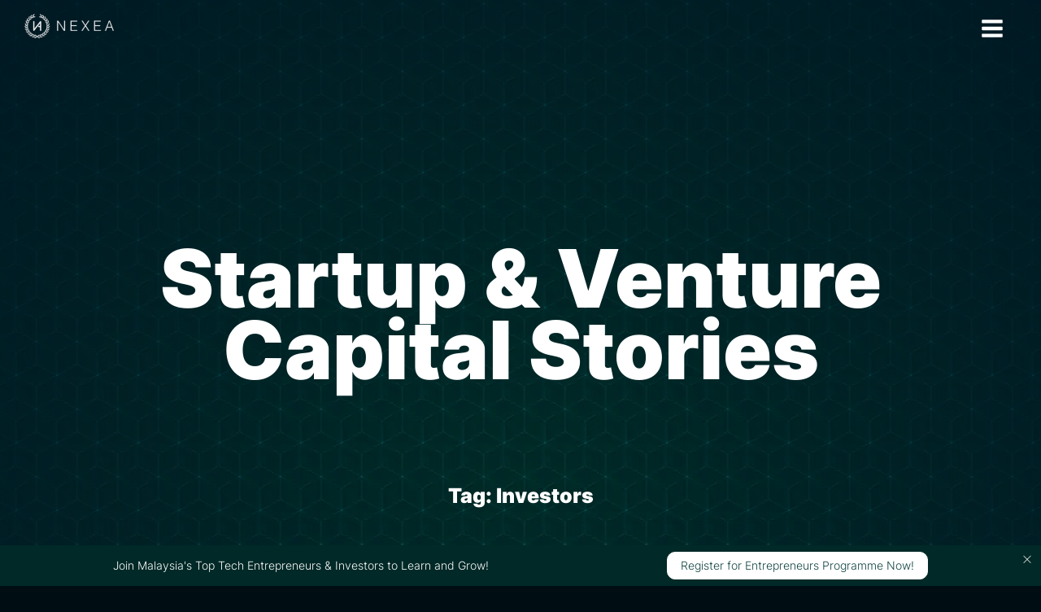

--- FILE ---
content_type: text/html; charset=UTF-8
request_url: https://www.nexea.co/tag/investors/
body_size: 40079
content:
<!DOCTYPE html><html lang="en-US" prefix="og: http://ogp.me/ns# fb: http://ogp.me/ns/fb#"><head><link rel="preconnect" href="https://cdn.fastpixel.io" crossorigin=""><title>Investors Archives — NEXEA</title><meta charset="UTF-8"><meta name="robots" content="index,follow"><meta name="googlebot" content="index,follow,max-snippet:-1,max-image-preview:large,max-video-preview:-1"><meta name="bingbot" content="index,follow,max-snippet:-1,max-image-preview:large,max-video-preview:-1"><meta name="dc.language" content="en"><meta name="dc.language.iso" content="en_US"><meta name="dc.publisher" content="NEXEA"><meta name="dc.title" content="Investors Archives — NEXEA"><meta property="og:url" content="https://www.nexea.co/tag/investors/"><meta property="og:title" content="Investors Archives — NEXEA"><meta property="og:description" content=""><meta property="og:type" content="website"><meta property="og:image" content="https://www.nexea.co/wp-content/uploads/2019/04/NEXEA-GROUP-PHOTO-3-1.jpg"><meta property="og:image:width" content="500"><meta property="og:image:type" content="image/jpeg"><meta property="og:site_name" content="NEXEA"><meta property="og:locale" content="en_US"><meta property="fb:app_id" content="1686501758329542"><meta property="twitter:url" content="https://www.nexea.co/tag/investors/"><meta property="twitter:title" content="Investors Archives — NEXEA"><meta property="twitter:description" content=""><meta property="twitter:domain" content="NEXEA"><meta property="twitter:card" content="summary_large_image"><meta property="twitter:creator" content="@nexeaventures"><meta property="twitter:site" content="@nexeaventures"><meta name="generator" content="WordPress 6.9"><link rel="canonical" href="https://www.nexea.co/tag/investors/"><link rel="alternate" type="application/rss+xml" href="https://www.nexea.co/sitemap.xml"><link rel="alternate" type="application/rss+xml" title="NEXEA » Investors Tag Feed" href="https://www.nexea.co/tag/investors/feed/"><link rel="https://api.w.org/" href="https://www.nexea.co/wp-json/"><link rel="alternate" title="JSON" type="application/json" href="https://www.nexea.co/wp-json/wp/v2/tags/125"><link rel="EditURI" type="application/rsd+xml" title="RSD" href="https://www.nexea.co/xmlrpc.php?rsd">





<!-- WP_HEAD() START -->

<!-- Google Tag Manager by PYS -->
<meta name="viewport" content="width=device-width, initial-scale=1.0"><script data-cfasync="false" id="fpo-preload" data-fpo-required="">var q=window._fpo_q||[];_fpo_preloads={"(min-width: 768px) and (max-width: 834px) and (-webkit-max-device-pixel-ratio: 2)":1,"(min-width: 415px) and (max-width: 767px) and (-webkit-max-device-pixel-ratio: 2)":1,"(max-width: 414px) and (-webkit-min-device-pixel-ratio: 2) and (-webkit-max-device-pixel-ratio: 3)":1,"(max-width: 414px) and (-webkit-min-device-pixel-ratio: 1.76) and (-webkit-max-device-pixel-ratio: 2)":1,"(max-width: 412px) and (-webkit-max-device-pixel-ratio: 1.75)":1};window._fpo_q={push:(media)=>{if(!--_fpo_preloads[media]){window["fpo:lcp-loaded"]=media;dispatchEvent(new CustomEvent("fpo:lcp-loaded",{detail:media}))}}};q.map(window._fpo_q.push);if(!Object.entries(_fpo_preloads).some(([media])=>matchMedia(media).matches)){_fpo_q.push(`(min-width: ${window.innerWidth}px) and (min-height: ${window.innerHeight}px) and (-webkit-max-device-pixel-ratio: ${window.devicePixelRatio})`)}</script><link rel="preload" as="image" href="https://cdn.fastpixel.io/fp/ret_img+v_9e7e+sc_0x7:500x345:500x345+q_lossy+to_webp/www.nexea.co%2Fwp-content%2Fuploads%2F2017%2F12%2FStartup-Competitor-Raised-Huge-Funding-from-Investors.jpg" media="(min-width: 768px) and (max-width: 834px) and (-webkit-max-device-pixel-ratio: 2)" fetchpriority="high" onload="(window._fpo_q=window._fpo_q||[]).push(event.target.media);" onerror="(window._fpo_q=window._fpo_q||[]).push(event.target.media);"><link rel="preload" as="image" href="https://cdn.fastpixel.io/fp/ret_img+v_9e7e+sc_0x36:500x288:500x288+q_lossy+to_webp/www.nexea.co%2Fwp-content%2Fuploads%2F2017%2F12%2FStartup-Competitor-Raised-Huge-Funding-from-Investors.jpg" media="(min-width: 415px) and (max-width: 767px) and (-webkit-max-device-pixel-ratio: 2)" fetchpriority="high" onload="(window._fpo_q=window._fpo_q||[]).push(event.target.media);" onerror="(window._fpo_q=window._fpo_q||[]).push(event.target.media);"><link rel="preload" as="image" href="https://cdn.fastpixel.io/fp/ret_img+v_9e7e+sc_0x6:500x348:500x348+q_lossy+to_webp/www.nexea.co%2Fwp-content%2Fuploads%2F2017%2F12%2FStartup-Competitor-Raised-Huge-Funding-from-Investors.jpg" media="(max-width: 414px) and (-webkit-min-device-pixel-ratio: 2) and (-webkit-max-device-pixel-ratio: 3)" fetchpriority="high" onload="(window._fpo_q=window._fpo_q||[]).push(event.target.media);" onerror="(window._fpo_q=window._fpo_q||[]).push(event.target.media);"><link rel="preload" as="image" href="https://cdn.fastpixel.io/fp/ret_img+v_9e7e+sc_0x6:500x348:500x348+q_lossy+to_webp/www.nexea.co%2Fwp-content%2Fuploads%2F2017%2F12%2FStartup-Competitor-Raised-Huge-Funding-from-Investors.jpg" media="(max-width: 414px) and (-webkit-min-device-pixel-ratio: 1.76) and (-webkit-max-device-pixel-ratio: 2)" fetchpriority="high" onload="(window._fpo_q=window._fpo_q||[]).push(event.target.media);" onerror="(window._fpo_q=window._fpo_q||[]).push(event.target.media);"><link rel="preload" as="image" href="https://cdn.fastpixel.io/fp/ret_img+v_9e7e+sc_0x5:500x350:500x350+q_lossy+to_webp/www.nexea.co%2Fwp-content%2Fuploads%2F2017%2F12%2FStartup-Competitor-Raised-Huge-Funding-from-Investors.jpg" media="(max-width: 412px) and (-webkit-max-device-pixel-ratio: 1.75)" fetchpriority="high" onload="(window._fpo_q=window._fpo_q||[]).push(event.target.media);" onerror="(window._fpo_q=window._fpo_q||[]).push(event.target.media);"><script data-cfasync="false" data-pagespeed-no-defer="">
	var pys_datalayer_name = "dataLayer";
	window.dataLayer = window.dataLayer || [];</script> 
<!-- End Google Tag Manager by PYS -->    <script>
		
		
window.onYouTubeIframeAPIReady = function () {};
	window.YT = function() {};
    console.log('initYouTubeAPI function has been blocked.');
		
		
		
		</script>
    



<script type="text/javascript" src="https://www.nexea.co/wp-includes/js/jquery/jquery.min.js?ver=3.7.1" id="jquery-core-js"></script>
<script type="text/javascript" src="https://www.nexea.co/wp-content/plugins/pixelyoursite-pro/dist/scripts/js.cookie-2.1.3.min.js?ver=2.1.3" id="js-cookie-pys-js"></script>
<script type="text/javascript" src="https://www.nexea.co/wp-content/plugins/pixelyoursite-pro/dist/scripts/jquery.bind-first-0.2.3.min.js?ver=6.9" id="jquery-bind-first-js"></script>
<script type="text/javascript" src="https://www.nexea.co/wp-content/plugins/pixelyoursite-pro/dist/scripts/sha256.js?ver=0.11.0" id="js-sha256-js"></script>
<script type="text/javascript" src="https://www.nexea.co/wp-content/plugins/pixelyoursite-pro/dist/scripts/tld.min.js?ver=2.3.1" id="js-tld-js"></script>
<script type="text/javascript" id="pys-js-extra">
/* <![CDATA[ */
var pysOptions = {"staticEvents":{"facebook":{"init_event":[{"delay":0,"type":"static","name":"PageView","eventID":"a6b4af4f-3522-4aeb-92f2-0ae3362e2238","pixelIds":["1987609531478981"],"params":{"tags":"business, business model, competitive advantage, competitors, funding, Investors, market size, Startups, validation","page_title":"Investors","post_type":"tag","post_id":125,"plugin":"PixelYourSite","event_url":"www.nexea.co/tag/investors/","user_role":"guest"},"e_id":"init_event","ids":[],"hasTimeWindow":false,"timeWindow":0,"woo_order":"","edd_order":""}]}},"dynamicEvents":[],"triggerEvents":[],"triggerEventTypes":[],"facebook":{"pixelIds":["1987609531478981"],"advancedMatchingEnabled":true,"advancedMatching":{"external_id":"ccaf9d279e13ce84a071e54a76874dc47c26a0b80f276469e6a0b4753f888434"},"removeMetadata":false,"wooVariableAsSimple":false,"serverApiEnabled":true,"wooCRSendFromServer":false,"send_external_id":true},"debug":"","siteUrl":"https://www.nexea.co","ajaxUrl":"https://www.nexea.co/wp-admin/admin-ajax.php","ajax_event":"987b6180fc","trackUTMs":"1","trackTrafficSource":"1","user_id":"0","enable_lading_page_param":"1","cookie_duration":"7","enable_event_day_param":"1","enable_event_month_param":"1","enable_event_time_param":"1","enable_remove_target_url_param":"1","enable_remove_download_url_param":"1","visit_data_model":"first_visit","last_visit_duration":"60","enable_auto_save_advance_matching":"1","enable_success_send_form":"","enable_automatic_events":"","enable_event_video":"","ajaxForServerEvent":"1","ajaxForServerStaticEvent":"1","send_external_id":"1","external_id_expire":"180","track_cookie_for_subdomains":"1","google_consent_mode":"1","data_persistency":"keep_data","advance_matching_form":{"enable_advance_matching_forms":true,"advance_matching_fn_names":["","first_name","first-name","first name","name"],"advance_matching_ln_names":["","last_name","last-name","last name"],"advance_matching_tel_names":["","phone","tel"],"advance_matching_em_names":[]},"advance_matching_url":{"enable_advance_matching_url":true,"advance_matching_fn_names":[],"advance_matching_ln_names":[],"advance_matching_tel_names":[],"advance_matching_em_names":[]},"track_dynamic_fields":[],"gdpr":{"ajax_enabled":false,"all_disabled_by_api":false,"facebook_disabled_by_api":false,"tiktok_disabled_by_api":false,"analytics_disabled_by_api":false,"google_ads_disabled_by_api":false,"pinterest_disabled_by_api":false,"bing_disabled_by_api":false,"externalID_disabled_by_api":false,"facebook_prior_consent_enabled":true,"tiktok_prior_consent_enabled":true,"analytics_prior_consent_enabled":true,"google_ads_prior_consent_enabled":true,"pinterest_prior_consent_enabled":true,"bing_prior_consent_enabled":true,"cookiebot_integration_enabled":false,"cookiebot_facebook_consent_category":"marketing","cookiebot_tiktok_consent_category":"marketing","cookiebot_analytics_consent_category":"statistics","cookiebot_google_ads_consent_category":"marketing","cookiebot_pinterest_consent_category":"marketing","cookiebot_bing_consent_category":"marketing","cookie_notice_integration_enabled":false,"cookie_law_info_integration_enabled":false,"real_cookie_banner_integration_enabled":false,"consent_magic_integration_enabled":false,"analytics_storage":{"enabled":true,"value":"granted","filter":false},"ad_storage":{"enabled":true,"value":"granted","filter":false},"ad_user_data":{"enabled":true,"value":"granted","filter":false},"ad_personalization":{"enabled":true,"value":"granted","filter":false}},"cookie":{"disabled_all_cookie":false,"disabled_start_session_cookie":false,"disabled_advanced_form_data_cookie":false,"disabled_landing_page_cookie":false,"disabled_first_visit_cookie":false,"disabled_trafficsource_cookie":false,"disabled_utmTerms_cookie":false,"disabled_utmId_cookie":false},"tracking_analytics":{"TrafficSource":"direct","TrafficLanding":"https://www.nexea.co/tag/investors/","TrafficUtms":[],"TrafficUtmsId":[],"userDataEnable":true,"userData":{"emails":[],"phones":[],"addresses":[]},"use_encoding_provided_data":true,"use_multiple_provided_data":true},"GATags":{"ga_datalayer_type":"default","ga_datalayer_name":"dataLayerPYS"},"automatic":{"enable_youtube":true,"enable_vimeo":true,"enable_video":false},"woo":{"enabled":false},"edd":{"enabled":false},"cache_bypass":"1767219255"};
//# sourceURL=pys-js-extra
/* ]]> */
</script>
<script type="text/javascript" src="https://www.nexea.co/wp-content/plugins/pixelyoursite-pro/dist/scripts/public.js?ver=11.1.3.1" id="pys-js"></script>


    
    <script type="text/javascript">
        var ajaxurl = 'https://www.nexea.co/wp-admin/admin-ajax.php';
    </script>







<!-- END OF WP_HEAD() -->


<noscript id="fpo-prefetch"></noscript><style media="all" data-fpo-reduced="">html{line-height:1.15;-ms-text-size-adjust:100%;-webkit-text-size-adjust:100%}body,h1,h2,h3,h4,h5,h6{margin:0}article,aside,details,figcaption,figure,footer,header,main,menu,nav,section{display:block}a{background-color:transparent;-webkit-text-decoration-skip:objects}img{border-style:none}svg:not(:root){overflow:hidden}html{box-sizing:border-box}body{font-size:16px;color:rgba(64,64,64,1)}body.oxygen-aos-enabled{overflow-x:hidden}*,::after,::before{box-sizing:inherit}.ct-section-inner-wrap{margin-left:auto;margin-right:auto;height:100%;min-height:inherit}div.ct-fancy-icon{display:inline-flex;border-radius:50%}.ct-fancy-icon>svg{fill:currentColor}.oxy-header-wrapper{position:relative}.oxy-header-row{width:100%;display:block}.oxy-header-container{height:100%;margin-left:auto;margin-right:auto;display:flex;flex-wrap:nowrap;justify-content:flex-start;align-items:stretch}.oxy-header-center,.oxy-header-left,.oxy-header-right{display:flex;align-items:center}.oxy-header-left{justify-content:flex-start}.oxy-header-center{flex-grow:1;justify-content:center}.oxy-header-right{justify-content:flex-end}[data-aos][data-aos=""]{transition-duration:0s!important}:-webkit-any(li,div._important),:is(li,div._important){display:list-item}</style><style media="all" data-fpo-reduced="">#section-10-4>.ct-section-inner-wrap{padding-top:100px;padding-bottom:10px;align-items:center}#section-10-4{background-image:linear-gradient(90deg,#001c1a,#000c0b,#001c1a);background-color:#000000}#section-126-52>.ct-section-inner-wrap{padding-top:13px;padding-bottom:81px;display:flex;flex-direction:row;align-items:center;justify-content:center}#section-126-52{display:block}#section-126-52{background-color:#000000;overflow:hidden}@media (max-width:991px){#section-10-4>.ct-section-inner-wrap{padding-top:69px;padding-bottom:0}}@media (max-width:767px){#section-126-52>.ct-section-inner-wrap{display:flex;flex-direction:column;gap:15px}#section-126-52{display:block}#section-126-52{text-align:center}}@media (max-width:479px){#section-10-4>.ct-section-inner-wrap{padding-top:0;padding-bottom:0}}@media (max-width:479px){#section-126-52>.ct-section-inner-wrap{padding-top:2px}}#div_block-23-4{width:50%;padding-top:30px;padding-left:0px;padding-bottom:30px;padding-right:0px;align-items:center;text-align:center;justify-content:center}#div_block-24-4{width:50%;padding-top:30px;padding-left:0px;padding-bottom:30px;padding-right:0px;display:flex;flex-direction:row;align-items:center;justify-content:center;text-align:center;flex-wrap:wrap}@media (max-width:767px){#div_block-23-4{flex-direction:column;display:flex;align-items:center;text-align:center}}@media (max-width:767px){#div_block-24-4{flex-direction:row;display:flex;justify-content:center;text-align:center}}@media (max-width:479px){#div_block-24-4{flex-direction:row;display:flex;flex-wrap:wrap;margin-bottom:0px;padding-top:6px}}@media (max-width:991px){#new_columns-22-4>.ct-div-block{width:100%!important}}#text_block-72-52{color:#ffffff;font-size:12px;font-style:italic}#text_block-147-52{font-size:18px;font-weight:900;color:#ffffff;border-top-color:#000000;border-right-color:#ffffff;border-bottom-color:#000000;border-left-color:#000000;border-right-style:solid;padding-right:10px}#text_block-164-52{color:#ffffff;font-family:"Inter"}@media (max-width:991px){#text_block-147-52{font-size:13px}}@media (max-width:767px){#text_block-147-52{margin-bottom:0px;padding-right:6px}}@media (max-width:479px){#text_block-164-52{font-size:12px}}#text_block-150-52{background-image:linear-gradient(#000000,#000000);font-size:18px;font-weight:400;color:#ffffff;background-color:#000000;text-decoration:none;padding-left:10px;display:flex;flex-direction:row;align-items:flex-start;justify-content:flex-start}#link_text-161-52{background-image:linear-gradient(#000000,#000000);font-size:18px;font-weight:400;color:#ffffff;background-color:#000000;text-decoration:none;padding-left:10px;display:flex;flex-direction:row;align-items:flex-start;justify-content:flex-start}#link_text-162-52{background-image:linear-gradient(#000000,#000000);font-size:18px;font-weight:400;color:#ffffff;background-color:#000000;text-decoration:none;padding-left:10px;display:flex;flex-direction:row;align-items:flex-start;justify-content:flex-start}@media (max-width:991px){#text_block-150-52{font-size:13px}}@media (max-width:991px){#link_text-161-52{font-size:13px}}@media (max-width:991px){#link_text-162-52{font-size:13px}}@media (max-width:767px){#text_block-150-52{background-image:linear-gradient(#000000,#000000);background-color:#000000}}@media (max-width:767px){#link_text-161-52{background-image:linear-gradient(#000000,#000000);background-color:#000000}}#link-13-4{width:110px;height:70px}#link-91-52{margin-bottom:10px}#link-50-52{padding-top:5px;padding-left:10px;padding-right:10px;padding-bottom:5px}#link-52-52{padding-top:5px;padding-left:10px;padding-right:10px;padding-bottom:5px}#link-54-52{padding-top:5px;padding-left:10px;padding-right:10px;padding-bottom:5px}#link-56-52{padding-top:5px;padding-left:10px;padding-right:10px;padding-bottom:5px}#link-58-52{padding-top:5px;padding-left:10px;padding-right:10px;padding-bottom:5px}#link-60-52{padding-top:5px;padding-left:10px;padding-right:10px;padding-bottom:5px}#link-62-52{padding-top:5px;padding-left:10px;padding-right:10px;padding-bottom:5px}#link-64-52{padding-top:5px;padding-left:10px;padding-right:10px;padding-bottom:5px}#link-66-52{padding-top:5px;padding-left:10px;padding-right:10px;padding-bottom:5px;margin-left:0px}#link-68-52{padding-top:5px;padding-left:10px;padding-right:10px;padding-bottom:5px}#link_button-112-52{margin-bottom:58px}#link_button-166-52{background-color:#ffffff;border:1px solid #ffffff;color:#0f4240}#link_button-166-52{border-radius:10px;padding-top:5px;padding-bottom:5px}@media (max-width:479px){#link_button-166-52{padding:5px 8px}#link_button-166-52{font-size:12px}}#image-14-4{margin-top:20px;margin-bottom:20px;width:110px;height:30px}#image-81-52{padding-top:30px;padding-left:30px;padding-right:30px;padding-bottom:30px;width:200px;height:98.17px;margin-bottom:31px}#fancy_icon-49-52{color:#ffffff}#fancy_icon-49-52>svg{width:24px;height:24px}#fancy_icon-53-52{color:#ffffff}#fancy_icon-53-52>svg{width:24px;height:24px}#fancy_icon-55-52{color:#ffffff}#fancy_icon-55-52>svg{width:24px;height:24px}#fancy_icon-57-52{color:#ffffff}#fancy_icon-57-52>svg{width:24px;height:24px}#fancy_icon-59-52{color:#ffffff}#fancy_icon-59-52>svg{width:24px;height:24px}#fancy_icon-61-52{color:#ffffff}#fancy_icon-61-52>svg{width:24px;height:24px}#fancy_icon-63-52{color:#ffffff}#fancy_icon-63-52>svg{width:24px;height:24px}#fancy_icon-65-52{color:#ffffff}#fancy_icon-65-52>svg{width:24px;height:24px}#fancy_icon-67-52{color:#ffffff}#fancy_icon-67-52>svg{width:24px;height:24px}#fancy_icon-67-52{margin-right:0px}#fancy_icon-69-52{color:#ffffff}#fancy_icon-69-52>svg{width:24px;height:24px}#fancy_icon-69-52{margin-right:0px}#_header-3-4{display:flex;flex-direction:column;align-items:center;margin-bottom:-70px;z-index:1000;position:fixed;top:0px;right:0px;left:0px;height:70px;width:100vw}#_header_row-4-4{background-color:transparent;position:fixed;flex-direction:unset;height:70px;width:100vw}#-alert-box-163-52 .alert-box_icon{color:#ffffff}#-alert-box-163-52{align-items:center;justify-content:space-around;flex-direction:row}.oxy-alert-box{display:none;position:relative;max-width:100%;margin:0;padding:30px}.show-alert{display:inline-flex}.alert-box_icon{display:inline-flex;position:absolute;top:10px;right:10px}.alert-box_icon svg{fill:currentColor;width:1em;height:1em;cursor:pointer}#-alert-box-163-52{background-color:#002927;width:100%;position:fixed;z-index:9999;bottom:0px;padding-top:5px;padding-bottom:5px;font-size:14px;height:50px}@media (max-width:767px){#-alert-box-163-52{height:100px}}@media (max-width:479px){#-alert-box-163-52{flex-direction:row;justify-content:space-between}}.oxy-pro-menu-list{display:flex;padding:0;margin:0;align-items:center}.oxy-pro-menu .oxy-pro-menu-list .menu-item{list-style-type:none;display:flex;flex-direction:column;width:100%;transition-property:background-color,color,border-color}.oxy-pro-menu-list>.menu-item{white-space:nowrap}.oxy-pro-menu .oxy-pro-menu-list .menu-item a{text-decoration:none;border-style:solid;border-width:0;transition-timing-function:ease-in-out;transition-property:background-color,color,border-color;border-color:transparent}.oxy-pro-menu .menu-item,.oxy-pro-menu .sub-menu{position:relative}.oxy-pro-menu .menu-item .sub-menu{padding:0;flex-direction:column;white-space:nowrap;display:flex;visibility:hidden;position:absolute;z-index:9999999;top:100%;transition-property:opacity,transform,visibility}.oxy-pro-menu .sub-menu .sub-menu,.oxy-pro-menu.oxy-pro-menu-vertical .sub-menu{left:100%;top:0}.oxy-pro-menu .sub-menu li.menu-item{flex-direction:column}.oxy-pro-menu-mobile-open-icon,.oxy-pro-menu-mobile-close-icon{display:none;cursor:pointer;align-items:center}.oxy-pro-menu-mobile-open-icon>svg,.oxy-pro-menu-mobile-close-icon>svg{fill:currentColor}.oxy-pro-menu-mobile-close-icon{position:absolute}.oxy-pro-menu .oxy-pro-menu-container.oxy-pro-menu-container{transition-property:opacity,transform,visibility}.oxy-pro-menu-container>div:first-child{margin:auto}.oxy-pro-menu .menu-item.menu-item-has-children,.oxy-pro-menu .sub-menu .menu-item.menu-item-has-children{flex-direction:row;align-items:center}.oxy-pro-menu .menu-item>a{display:inline-flex;align-items:center;justify-content:center}.oxy-pro-menu .menu-item-has-children>a .oxy-pro-menu-dropdown-icon-click-area{display:flex;align-items:center;justify-content:center}.oxy-pro-menu .menu-item-has-children>a svg{width:1.4em;height:1.4em;fill:currentColor;transition-property:transform}.oxy-pro-menu-container .menu-item a{width:100%;text-align:center}.oxy-pro-menu-container:not(.oxy-pro-menu-open-container):not(.oxy-pro-menu-off-canvas-container) ul:not(.sub-menu)>li>.sub-menu{top:100%;left:0}.oxy-pro-menu-container:not(.oxy-pro-menu-open-container):not(.oxy-pro-menu-off-canvas-container) .sub-menu .sub-menu{top:0;left:100%}.oxy-pro-menu-container:not(.oxy-pro-menu-open-container):not(.oxy-pro-menu-off-canvas-container) a{-webkit-tap-highlight-color:transparent}.oxy-pro-menu-list .menu-item a{border-color:transparent}#-pro-menu-85-52 .oxy-pro-menu-list .menu-item,#-pro-menu-85-52 .oxy-pro-menu-list .menu-item a{color:#ffffff;text-transform:uppercase;font-style:italic;font-weight:900}#-pro-menu-85-52 .oxy-pro-menu-list .menu-item a{padding-left:30px;padding-right:=px}#-pro-menu-85-52 .oxy-pro-menu-show-dropdown .oxy-pro-menu-list .menu-item-has-children>a div{margin-left:0px}#-pro-menu-85-52 .oxy-pro-menu-container:not(.oxy-pro-menu-open-container):not(.oxy-pro-menu-off-canvas-container) .sub-menu .menu-item a{background-color:rgba(0,0,0,0.56);color:#ffffff;padding-top:10px;padding-bottom:10px;padding-left:10px;padding-right:10px}#-pro-menu-85-52 .oxy-pro-menu-container .menu-item>a{text-align:right;justify-content:flex-end}#-pro-menu-85-52 .menu-item-has-children>a svg{display:none}@media (max-width:1280px){#-pro-menu-85-52 .oxy-pro-menu-mobile-open-icon{display:inline-flex}#-pro-menu-85-52 .oxy-pro-menu-container{visibility:hidden;position:fixed}}#-pro-menu-85-52{height:70px;display:flex;align-items:center;flex-direction:row}@media (max-width:991px){#-pro-menu-85-52 .oxy-pro-menu-mobile-close-icon{color:#ffffff}#-pro-menu-85-52{margin-right:0px}}</style><style media="all" data-fpo-reduced="">#section-3-51>.ct-section-inner-wrap{padding-top:200px;padding-bottom:140px;display:flex;flex-direction:column;align-items:center}#section-3-51{display:block}#section-3-51{background-size:auto;text-align:center;background-color:transparent}#div_block-16-48{background-color:#001615}#headline-26-48{color:#ffffff}#_posts_grid-8-48{background-color:transparent;width:100%;color:#ffffff}#_posts_grid-8-48 .oxy-posts{display:flex;flex-direction:row;flex-wrap:wrap;text-align:center;align-items:center;justify-content:center}#_posts_grid-8-48 .oxy-post{display:flex;flex-direction:column;text-align:center;margin-bottom:0;width:33.33%;padding:0px;position:relative;align-items:center;justify-content:center;overflow:hidden;max-width:500px}#_posts_grid-8-48 .bgimgpost{width:100%;height:288px;object-fit:cover;min-width:auto!important;max-width:inherit!important;-webkit-transition:opacity .3s ease-in-out;-moz-transition:opacity .3s ease-in-out;-ms-transition:opacity .3s ease-in-out;-o-transition:opacity .3s ease-in-out;transition:opacity .3s ease-in-out}#_posts_grid-8-48 .oxy-post-image{opacity:.5}.insideitem{text-shadow:2px 2px #000}#_posts_grid-8-48 .insideitem{position:absolute;z-index:2}#_posts_grid-8-48 .oxy-post-title{font-size:1.5em;line-height:1.2em;color:white;font-weight:900;width:100%;text-align:center;display:block;clear:both;top:30px;padding:30px}#_posts_grid-8-48 .oxy-post-image{line-height:0;width:100%;z-index:1}#_posts_grid-8-48 .oxy-read-more{display:block;text-align:center;background:none;font-weight:900;color:#fff;top:200px}.ct-section-inner-wrap{padding-left:0px;padding-right:0px}#_posts_grid-8-48{margin-left:0px!important}#_posts_grid-8-48 .oxy-read-more{font-size:16px;color:white}#_posts_grid-8-48 .oxy-easy-posts-pages{text-align:center}@media (max-width:1280px){#_posts_grid-8-48 .oxy-post{width:50%!important}}@media (max-width:767px){#_posts_grid-8-48 .oxy-post{width:100%!important}}#-infinite-scroller-17-48 .infinite-scroll-last{margin-top:30px;margin-bottom:0px}#-infinite-scroller-17-48 .infinite-scroll-request{color:#fff!important;--sk-size:63px}:root{--sk-size:40px;--sk-color:#333}@keyframes sk-circle{0%,80%,100%{transform:scale(0)}40%{transform:scale(1)}}.oxy-infinite-scroller{--sk-color:currentColor;--sk-size:50px;width:100%;position:relative}.oxy-infinite-scroller .infinite-scroll-request{position:absolute;bottom:0;width:100%}.oxy-infinite-scroller .page-load-status{position:relative;left:0;right:0;pointer-events:none}.oxy-infinite-scroller .oxy-easy-posts-pages,.oxy-infinite-scroller .oxy-repeater-pages-wrap,.oxy-infinite-scroller .woocommerce-pagination,.oxy-infinite-scroller .post-nav-links,.oxy-infinite-scroller_next,.oxy-infinite-scroller_prev{display:none}body:not(.oxygen-builder-body) #-infinite-scroller-17-48 .infinite-scroll-request,body:not(.oxygen-builder-body) #-infinite-scroller-17-48 .infinite-scroll-last{display:none;visibility:visible}#-infinite-scroller-17-48{margin-bottom:0px;padding-bottom:100px;color:#ffffff}</style><style media="all" data-fpo-reduced="">.ct-section{width:100%;background-size:cover;background-repeat:repeat}.ct-section>.ct-section-inner-wrap{display:flex;flex-direction:column;align-items:flex-start}.ct-div-block{display:flex;flex-wrap:nowrap;flex-direction:column;align-items:flex-start}.ct-new-columns{display:flex;width:100%;flex-direction:row;align-items:stretch;justify-content:center;flex-wrap:wrap}.ct-link-text{display:inline-block}.ct-link{display:flex;flex-wrap:wrap;text-align:center;text-decoration:none;flex-direction:column;align-items:center;justify-content:center}.ct-link-button{display:inline-block;text-align:center;text-decoration:none}.ct-link-button{background-color:#1e73be;border:1px solid #1e73be;color:#ffffff;padding:10px 16px}.ct-image{max-width:100%}.ct-fancy-icon>svg{width:55px;height:55px}.oxy-posts-grid{width:100%}.ct-span{display:inline-block;text-decoration:inherit}.oxy-pro-menu .oxy-pro-menu-container:not(.oxy-pro-menu-open-container):not(.oxy-pro-menu-off-canvas-container) .sub-menu{box-shadow:px px px px}.oxy-pro-menu .oxy-pro-menu-show-dropdown .oxy-pro-menu-list .menu-item-has-children>a svg{transition-duration:0.4s}.oxy-pro-menu .oxy-pro-menu-show-dropdown .oxy-pro-menu-list .menu-item-has-children>a div{margin-left:0px}.oxy-pro-menu .oxy-pro-menu-mobile-open-icon svg{width:30px;height:30px}.oxy-pro-menu .oxy-pro-menu-mobile-open-icon{padding-top:15px;padding-right:15px;padding-bottom:15px;padding-left:15px}.oxy-pro-menu .oxy-pro-menu-mobile-open-icon,.oxy-pro-menu .oxy-pro-menu-mobile-open-icon svg{transition-duration:0.4s}.oxy-pro-menu .oxy-pro-menu-mobile-close-icon{top:20px;left:20px}.oxy-pro-menu .oxy-pro-menu-mobile-close-icon,.oxy-pro-menu .oxy-pro-menu-mobile-close-icon svg{transition-duration:0.4s}.oxy-pro-menu .oxy-pro-menu-container:not(.oxy-pro-menu-open-container):not(.oxy-pro-menu-off-canvas-container) .oxy-pro-menu-list{flex-direction:row}.oxy-pro-menu .oxy-pro-menu-container .menu-item a{text-align:left;justify-content:flex-start}.ct-section-inner-wrap,.oxy-header-container{max-width:1280px}body{font-family:"Inter"}body{line-height:1.6;font-size:16px;font-weight:300;color:#004242}h1,h2,h3,h4,h5,h6{font-family:"Inter";font-size:7rem;font-weight:900;line-height:0.9em;color:#ffffff}h2,h3,h4,h5,h6{font-size:6rem;font-weight:900}h3,h4,h5,h6{font-size:5rem;font-weight:900}a{color:color(7);text-decoration:none}.ct-link-text{text-decoration:}.ct-link{text-decoration:}.ct-link-button{border-radius:3px}.ct-section-inner-wrap{padding-top:100px;padding-right:30px;padding-bottom:100px;padding-left:30px}.ct-new-columns>.ct-div-block{padding-top:20px;padding-right:20px;padding-bottom:20px;padding-left:20px}.oxy-header-container{padding-right:30px;padding-left:30px}.buttonstyle{margin-top:0px;margin-left:0px}html{width:100vw!important}body{background:#000e13;font-family:"Inter",Arial,sans-serif}section,.tabs-7303-tab-active{background:#fff}h1,h2,h3,h4,h5,h6{padding:1em 0em}p,li{padding:0.3em inherit}#-pro-menu-85-52 .oxy-pro-menu-container:not(.oxy-pro-menu-open-container):not(.oxy-pro-menu-off-canvas-container) .sub-menu .menu-item a{background-color:rgba(0,0,0,0.56);color:#fff;padding:10px 30px}img{width:auto}.nexeabg{animation:gradientx 240s alternate infinite;background-image:radial-gradient(transparent,#001523cc),url(https://cdn.fastpixel.io/fp/ret_auto+v_6751/www.nexea.co%2Fwp-content%2Fuploads%2F2020%2F11%2Fnexea-venture-capital-accelerator-in-malaysia-southeast-asia-background.bk_.png)!important;background-repeat:repeat;text-align:center}.buttonstyle{animation:gradient 5s ease infinite;background-image:linear-gradient(30deg,#191e23,#006868);background-size:400% 400%;border-radius:10px;margin:0 auto;text-align:center}@keyframes gradientx{50%{background-position:100% 50%}0%,100%{background-position:0 50%}}.oxy-header-center{min-width:0!important}::selection{background:#1daa74;color:#fff}.scrolled .oxy-header-row,.oxy-nav-menu.oxy-nav-menu-open{background-color:#002927d9!important;transition:background-color 2s ease-out!important}.oxy-header-row{background:0 0;transition:background-color 2s ease-out}.menudsc a{font-size:12px!important;font-weight:100!important;text-transform:capitalize!important}.footertext a,#text_block-450-7 a,#-pro-menu-85-52-open-icon,.oxy-pro-menu-mobile-close-icon{color:#fff}.ct-image{height:auto}.oxy-header-container{height:70px;width:100vw}.oxy-alert-box{height:100%}html{font-size:16px;font-size:1.1vw}.menu-main-menu-container{font-size:16px}@media only screen and (max-width:768px){h1{font-size:7rem}h3{font-size:5.5rem}}@media only screen and (min-width:1281px){h1{font-size:80px}h3{font-size:60px}}h3{font-size:25px}</style><style media="all" data-fpo-reduced="">[data-aos][data-aos][data-aos-duration="400"],body[data-aos-duration="400"] [data-aos]{transition-duration:.4s}[data-aos][data-aos][data-aos-duration="500"],body[data-aos-duration="500"] [data-aos]{transition-duration:.5s}[data-aos][data-aos][data-aos-easing=ease],body[data-aos-easing=ease] [data-aos]{transition-timing-function:ease}</style><style data-fpo-backgrounds="">@media all { #div_block-16-48 { background-image: radial-gradient(rgba(0,0,0,0),rgba(0,21,35,0.8)), none !important}
#div_block-16-48.fpo-visible { background-image: radial-gradient(rgba(0,0,0,0),rgba(0,21,35,0.8)), url("https://cdn.fastpixel.io/fp/ret_img+v_6751+q_lossy+to_webp/www.nexea.co%2Fwp-content%2Fuploads%2F2020%2F11%2Fnexea-venture-capital-accelerator-in-malaysia-southeast-asia-background.bk_.png") !important;  } }
@media (min-width: 1981px) and (max-width: 2560px) and (-webkit-max-device-pixel-ratio: 2) { #div_block-16-48 { background-image: radial-gradient(rgba(0,0,0,0),rgba(0,21,35,0.8)), none !important}
#div_block-16-48.fpo-visible { background-image: radial-gradient(rgba(0,0,0,0),rgba(0,21,35,0.8)), url("https://cdn.fastpixel.io/fp/ret_img+v_6751+q_lossy+to_webp/www.nexea.co%2Fwp-content%2Fuploads%2F2020%2F11%2Fnexea-venture-capital-accelerator-in-malaysia-southeast-asia-background.bk_.png") !important;  } }
@media (min-width: 1537px) and (max-width: 1980px) and (-webkit-max-device-pixel-ratio: 2) { #div_block-16-48 { background-image: radial-gradient(rgba(0,0,0,0),rgba(0,21,35,0.8)), none !important}
#div_block-16-48.fpo-visible { background-image: radial-gradient(rgba(0,0,0,0),rgba(0,21,35,0.8)), url("https://cdn.fastpixel.io/fp/ret_img+v_6751+q_lossy+to_webp/www.nexea.co%2Fwp-content%2Fuploads%2F2020%2F11%2Fnexea-venture-capital-accelerator-in-malaysia-southeast-asia-background.bk_.png") !important;  } }
@media (min-width: 1367px) and (max-width: 1536px) and (-webkit-max-device-pixel-ratio: 2) { #div_block-16-48 { background-image: radial-gradient(rgba(0,0,0,0),rgba(0,21,35,0.8)), none !important}
#div_block-16-48.fpo-visible { background-image: radial-gradient(rgba(0,0,0,0),rgba(0,21,35,0.8)), url("https://cdn.fastpixel.io/fp/ret_img+v_6751+q_lossy+to_webp/www.nexea.co%2Fwp-content%2Fuploads%2F2020%2F11%2Fnexea-venture-capital-accelerator-in-malaysia-southeast-asia-background.bk_.png") !important;  } }
@media (min-width: 1025px) and (max-width: 1366px) and (-webkit-max-device-pixel-ratio: 2) { #div_block-16-48 { background-image: radial-gradient(rgba(0,0,0,0),rgba(0,21,35,0.8)), none !important}
#div_block-16-48.fpo-visible { background-image: radial-gradient(rgba(0,0,0,0),rgba(0,21,35,0.8)), url("https://cdn.fastpixel.io/fp/ret_img+v_6751+q_lossy+to_webp/www.nexea.co%2Fwp-content%2Fuploads%2F2020%2F11%2Fnexea-venture-capital-accelerator-in-malaysia-southeast-asia-background.bk_.png") !important;  } }
@media (min-width: 835px) and (max-width: 1024px) and (-webkit-max-device-pixel-ratio: 2) { #div_block-16-48 { background-image: radial-gradient(rgba(0,0,0,0),rgba(0,21,35,0.8)), none !important}
#div_block-16-48.fpo-visible { background-image: radial-gradient(rgba(0,0,0,0),rgba(0,21,35,0.8)), url("https://cdn.fastpixel.io/fp/ret_img+v_6751+q_lossy+to_webp/www.nexea.co%2Fwp-content%2Fuploads%2F2020%2F11%2Fnexea-venture-capital-accelerator-in-malaysia-southeast-asia-background.bk_.png") !important;  } }
@media (min-width: 768px) and (max-width: 834px) and (-webkit-max-device-pixel-ratio: 2) { #div_block-16-48 { background-image: radial-gradient(rgba(0,0,0,0),rgba(0,21,35,0.8)), none !important}
#div_block-16-48.fpo-visible { background-image: radial-gradient(rgba(0,0,0,0),rgba(0,21,35,0.8)), url("https://cdn.fastpixel.io/fp/ret_img+v_6751+q_lossy+to_webp/www.nexea.co%2Fwp-content%2Fuploads%2F2020%2F11%2Fnexea-venture-capital-accelerator-in-malaysia-southeast-asia-background.bk_.png") !important;  } }
@media (min-width: 415px) and (max-width: 767px) and (-webkit-max-device-pixel-ratio: 2) { #div_block-16-48 { background-image: radial-gradient(rgba(0,0,0,0),rgba(0,21,35,0.8)), none !important}
#div_block-16-48.fpo-visible { background-image: radial-gradient(rgba(0,0,0,0),rgba(0,21,35,0.8)), url("https://cdn.fastpixel.io/fp/ret_img+v_6751+q_lossy+to_webp/www.nexea.co%2Fwp-content%2Fuploads%2F2020%2F11%2Fnexea-venture-capital-accelerator-in-malaysia-southeast-asia-background.bk_.png") !important;  } }
@media (max-width: 414px) and (-webkit-min-device-pixel-ratio: 2) and (-webkit-max-device-pixel-ratio: 3) { #div_block-16-48 { background-image: radial-gradient(rgba(0,0,0,0),rgba(0,21,35,0.8)), none !important}
#div_block-16-48.fpo-visible { background-image: radial-gradient(rgba(0,0,0,0),rgba(0,21,35,0.8)), url("https://cdn.fastpixel.io/fp/ret_img+v_6751+q_lossy+to_webp/www.nexea.co%2Fwp-content%2Fuploads%2F2020%2F11%2Fnexea-venture-capital-accelerator-in-malaysia-southeast-asia-background.bk_.png") !important;  } }
@media (max-width: 414px) and (-webkit-min-device-pixel-ratio: 1.76) and (-webkit-max-device-pixel-ratio: 2) { #div_block-16-48 { background-image: radial-gradient(rgba(0,0,0,0),rgba(0,21,35,0.8)), none !important}
#div_block-16-48.fpo-visible { background-image: radial-gradient(rgba(0,0,0,0),rgba(0,21,35,0.8)), url("https://cdn.fastpixel.io/fp/ret_img+v_6751+q_lossy+to_webp/www.nexea.co%2Fwp-content%2Fuploads%2F2020%2F11%2Fnexea-venture-capital-accelerator-in-malaysia-southeast-asia-background.bk_.png") !important;  } }
@media (max-width: 412px) and (-webkit-max-device-pixel-ratio: 1.75) { #div_block-16-48 { background-image: radial-gradient(rgba(0,0,0,0),rgba(0,21,35,0.8)), none !important}
#div_block-16-48.fpo-visible { background-image: radial-gradient(rgba(0,0,0,0),rgba(0,21,35,0.8)), url("https://cdn.fastpixel.io/fp/ret_img+v_6751+q_lossy+to_webp/www.nexea.co%2Fwp-content%2Fuploads%2F2020%2F11%2Fnexea-venture-capital-accelerator-in-malaysia-southeast-asia-background.bk_.png") !important;  } }</style><style media="all" data-fpo-overrides="">#section-10-4{background-image:linear-gradient(90deg,#001c1a,#000c0b,#001c1a)}#text_block-164-52{font-family:"fpo inter","Inter"}#text_block-150-52{background-image:linear-gradient(#000000,#000000)}#link_text-161-52{background-image:linear-gradient(#000000,#000000)}#link_text-162-52{background-image:linear-gradient(#000000,#000000)}@media (max-width:767px){#text_block-150-52{background-image:linear-gradient(#000000,#000000)}}@media (max-width:767px){#link_text-161-52{background-image:linear-gradient(#000000,#000000)}}</style><style media="all" data-fpo-overrides="">#_posts_grid-8-48 .oxy-read-more{background-image:none}</style><style media="all" data-fpo-overrides="">body{font-family:"fpo inter","Inter"}h1,h2,h3,h4,h5,h6{font-family:"fpo inter","Inter"}body{font-family:"fpo inter","Inter",Arial,sans-serif}.nexeabg{background-image:radial-gradient(transparent,#001523cc),url(https://cdn.fastpixel.io/fp/ret_auto+v_6751/www.nexea.co%2Fwp-content%2Fuploads%2F2020%2F11%2Fnexea-venture-capital-accelerator-in-malaysia-southeast-asia-background.bk_.png)!important}.buttonstyle{background-image:linear-gradient(30deg,#191e23,#006868)}</style><style data-fpo-fonts="">@font-face{font-style:bold;font-weight:900;font-family:"fpo inter";src:url("[data-uri]") format("woff2");}@font-face{font-style:normal;font-weight:300;font-family:"fpo inter";src:url("[data-uri]") format("woff2");}</style><noscript id="fpo-icons"><meta name="msapplication-TileImage" content="https://www.nexea.co/wp-content/uploads/2020/12/cropped-Nexea-Logo-favicon-270x270.png"><link rel="icon" href="https://www.nexea.co/wp-content/uploads/2020/12/cropped-Nexea-Logo-favicon-32x32.png" sizes="32x32"><link rel="icon" href="https://www.nexea.co/wp-content/uploads/2020/12/cropped-Nexea-Logo-favicon-192x192.png" sizes="192x192"><link rel="apple-touch-icon" href="https://www.nexea.co/wp-content/uploads/2020/12/cropped-Nexea-Logo-favicon-180x180.png"></noscript><link rel="icon" type="image/x-icon" href="data:image/x-icon;,"><script data-cfasync="false" id="fpo-ie">(()=>{try{new MutationObserver(function(){}),new Promise(function(){}),Object.assign({},{}),document.fonts.ready.then(function(){})}catch{s="fpodisable=1",i=document.location.href,i.match(/[?&]fpodisable/)||(o="",i.indexOf("?")==-1?i.indexOf("#")==-1?o=i+"?"+s:o=i.replace("#","?"+s+"#"):i.indexOf("#")==-1?o=i+"&"+s:o=i.replace("#","&"+s+"#"),document.location.href=o)}var s,i,o;})();
</script><script data-cfasync="false" id="fpo-lazyload">(()=>{var J=()=>Math.round(performance.now())/1e3;var g="fpo:first-interaction",N="fpo:replay-captured-events";var D="fpo:lcp-loaded";var B="fpo:styles-tag-available",W="fpo:css-loaded";var M="fpo:the-end";var _="click",h=window,K=h.addEventListener.bind(h),Q=h.removeEventListener.bind(h),R="removeAttribute",S="getAttribute",pe="setAttribute",P=["touchstart","touchmove","touchend","touchcancel","keydown","wheel"],Z=["mouseover","mouseout",_],fe=["touchstart","touchend","touchcancel","mouseover","mouseout",_],u="data-wpmeteor-";var x="dispatchEvent",X=e=>{let s=new MouseEvent(_,{view:e.view,bubbles:!0,cancelable:!0});return Object.defineProperty(s,"target",{writable:!1,value:e.target}),s},w=class{static capture(){let s=!1,[,t,n]=`${window.Promise}`.split(/[\s[(){]+/s);if(h["__"+n+t])return;let a=[],r=o=>{if(o.target&&x in o.target){if(!o.isTrusted)return;if(o.cancelable&&!P.includes(o.type))try{o.preventDefault()}catch{}o.stopImmediatePropagation(),o.type===_?a.push(X(o)):fe.includes(o.type)&&a.push(o),o.target[pe](u+o.type,!0),s||(s=!0,h[x](new CustomEvent(g)))}};h.addEventListener(N,()=>{Z.forEach(p=>Q(p,r,{passive:!1,capture:!0})),P.forEach(p=>Q(p,r,{passive:!0,capture:!0}));let o;for(;o=a.shift();){var l=o.target;l[S](u+"touchstart")&&l[S](u+"touchend")&&!l[S](u+_)?(l[S](u+"touchmove")||a.push(X(o)),l[R](u+"touchstart"),l[R](u+"touchend")):l[R](u+o.type),l[x](o)}}),Z.forEach(o=>K(o,r,{passive:!1,capture:!0})),P.forEach(o=>K(o,r,{passive:!0,capture:!0}))}};var c=window,i=document,A=c.requestAnimationFrame;var C=()=>{},m="prototype",d="addEventListener",b="hasAttribute",T="getAttribute",f="setAttribute",y="removeAttribute",F="createElement",v="querySelector",I=v+"All",ee="setTimeout",k="load",O="DOMContentLoaded";var U=i.createElement("span");U[f]("id","elementor-device-mode");U[f]("class","elementor-screen-only");var ue=!1,te=()=>(ue||i.body.appendChild(U),getComputedStyle(U,":after").content.replace(/"/g,""));var Ee=e=>e[T]("class")||"",he=(e,s)=>e[f]("class",s),G,me=e=>{G||(G=te());let s=["_animation_"+G,"animation_"+G,"_animation","_animation","animation"];try{let n=JSON.parse(e[T]("data-settings"));if(n.trigger_source)return;let a=n._animation_delay||n.animation_delay||0,r,o;for(var t=0;t<s.length;t++)if(n[s[t]]){o=s[t],r=n[o];break}if(r){let l=Ee(e),p=r==="none"?l:l+" animated "+r;setTimeout(()=>{he(e,p.replace(/\belementor-invisible\b/,"")),s.forEach(de=>delete n[de]),e[f]("data-settings",JSON.stringify(n))},a)}}catch(n){C(n)}},se=()=>{let e=new IntersectionObserver((t,n)=>{t.forEach(a=>{a.isIntersecting&&(A(()=>me(a.target)),n.unobserve(a.target))})},{root:null,rootMargin:"0px",threshold:.01}),s=new MutationObserver(t=>{t.forEach(n=>{n.addedNodes.forEach(a=>{a.nodeType===1&&a.classList.contains("elementor-invisible")&&e.observe(a)})})});s.observe(i.documentElement,{childList:!0,subtree:!0}),c[d](O,()=>s.disconnect()),i[d](g,()=>e.disconnect())};var oe=[],z=[],H=[],E=[],j,Y=!1,ne=!1,q=i.visibilityState==="visible"?A:setTimeout;i[d]("visibilitychange",()=>{q=i.visibilityState==="visible"?A:setTimeout});for(let[e,s]of[["HTMLImageElement",{src:["data-fpo-src",function(){let t=this.dataset,n={src:t.fpoSrc};if(t.fpoSources){let a=JSON.parse(t.fpoSources);for(let{media:r,src:o}of a)if(matchMedia(r).matches){n.src=o;break}}return n.src}]}],["HTMLIFrameElement",{src:["data-fpo-src"]}],["HTMLVideoElement",{poster:["data-fpo-poster"],src:["data-fpo-src"]}],["HTMLSourceElement",{src:["data-fpo-video-src"]}],["HTMLInputElement",{src:["data-fpo-src"]}]]){let t=c[e][m][T],n=c[e][m][f];for(let[a,[r,o]]of Object.entries(s)){let l=Object.getOwnPropertyDescriptor(c[e][m],a);Object.defineProperty(c[e][m],a,{get(){return this[b](r)?o?o.call(this):t.call(this,r):l?l.get.call(this):t.call(this,a)},set(p){if(this[b](r)){if(t.call(this,r)!==p){n.call(this,r,p);return}this[y](r)}l?l.set.call(this,p):n.call(this,a,p)}})}c[e][m][T]=function(a){let[r,o]=s[a]||[];return r&&this[b](r)?o?o.call(this):t.call(this,r):t.call(this,a)},c[e][m][f]=function(a,r){let[o]=s[a]||[];if(o&&this[b](o)){if(t.call(this,o)!==r){n.call(this,o,r);return}this[y](o)}else if(!this.isConnected){let l=Object.keys(s).find(p=>s[p][0]===a);if(l&&this[b](l)){n.call(this,a,t.call(this,l)),this[y](l);return}}return n.call(this,a,r)}}function V(e,s){c[ee](()=>c.dispatchEvent(new CustomEvent(e,{detail:s})))}var ce=[],ve=new IntersectionObserver((e,s)=>{e.forEach(t=>{(t.isIntersecting||t.intersectionRatio>0)&&(j?(ie(t.target),L()):ce.push(t.target),s.unobserve(t.target))})},{threshold:0});c[d](D,function(){ce.forEach(ie),L()});function ge(){for(;z.length;){let e=z.shift(),s=e.dataset,t={src:s.fpoSrc};if(s.fpoSources){let n=JSON.parse(s.fpoSources);t.src=s.fpoSrc;for(let{media:a,src:r}of n)if(matchMedia(a).matches){t.src=r,e[f]("data-fpo-src",r);break}}if(["IMG","INPUT"].includes(e.tagName)&&(e.className=e.className+" fpo-lazyloaded"),t.src){let n=t.src.match(/\/wp-content\/plugins\/aawp\/public\/image.php\?url=(.*)/);if(n)try{let a=atob(n[1].replace(/=+/,"")),[r]=a.split("|");t.src=t.src.replace(n[1],btoa(r+"|"+Date.now()))}catch(a){C(J(),a)}e.src=t.src}e[y]("data-fpo-sources")}for(;H.length;){let e=H.shift();e.className+=" fpo-lazyloaded fpo-visible"}if(j)for(;E.length;)E.shift().call();Y=!1}function L(){Y||(Y=!0,q(ge))}function re(e){z.push(e)}function be(e){H.push(e)}function ie(e){e&&(e.classList.contains("fpo-lazyloaded")||(["IMG"].includes(e.tagName)?e.parentNode&&e.parentNode.tagName==="PICTURE"?Array.from(e.parentNode[I]("source, img")).forEach(re):re(e):e.tagName==="IFRAME"||e.tagName==="INPUT"?E.push(()=>{let s=e.dataset.fpoSrc;e.src=s}):e.tagName==="VIDEO"?E.push(()=>{if(e[I]("source").forEach(s=>{let t=s.dataset.fpoVideoSrc;s.src=t}),e.dataset.fpoSrc){let s=e.dataset.fpoSrc;e.src=s}if(e.dataset.fpoPoster){let s=e.dataset.fpoPoster;e.poster=s}e.load()}):be(e)))}function $(){let e=i[v]("#fpo-styles");if(!e){c[d](B,$);return}let s=i.createElement("head");s.innerHTML=e.textContent;let t=1,n=()=>{--t||(E.push(()=>{let r=i[v]("[data-fpo-overrides]");r&&r.before.apply(r,s.childNodes),!c._wpmeteor||ne?V(N):(c[d](M,()=>V(N)),V(W))}),L())},a=[...s[I]("link[rel=stylesheet]")].map(r=>{if(r.href&&r.href.includes("cdn.fastpixel.io")&&matchMedia(r.media).matches){let o=r.cloneNode();return o.rel="preload",o.as="style",o.onload=o.onerror=n,t++,o}});i.head.append.apply(i.head,a),n()}function ae(){j=!0,L()}c[D]?ae():c[d](D,ae);var le=e=>{if(e.nodeType===1){if(["data-fpo-src","data-fpo-srcset","data-fpo-sources","data-fpo-lazybg","data-fpo-poster","data-fpo-video-src"].some(s=>e.hasAttribute(s))){if(e.tagName==="SOURCE"&&(e=e.parentNode),e.tagName==="PICTURE"||oe.includes(e))return;oe.push(e),ve.observe(e)}e.childNodes.forEach(le)}},Te=new MutationObserver(e=>{e.forEach(({addedNodes:s})=>{s.forEach(t=>{le(t)})})});Te.observe(i,{childList:!0,subtree:!0});c[d](k,()=>{let e=i[v]("#fpo-icons"),s=i[v]("#fpo-prefetch");for(let t of[e,s])if(t){let n=i[F]("head");n.innerHTML=t.textContent,E.push(()=>t.replaceWith.apply(t,n.childNodes))}E.push(()=>{i[v]("link[rel='icon']")?.remove()}),(!e||!e.textContent?.trim())&&E.push(()=>{let t=i[F]("link");t.setAttribute("rel","icon"),t.setAttribute("href","/favicon.ico"),i.head.appendChild(t)}),L()});c[d](M,()=>ne=!0);c._wpmeteor?.rdelay>0?c[d](g,$):c[d](k,()=>q($));i[d](O,()=>V(B));w.capture();se();})();
</script><script data-cfasync="false" id="fpo-main">(()=>{var E="fpo:the-end";window.addEventListener("load",()=>window.dispatchEvent(new Event(E)));})();
</script></head>
<body class="archive tag tag-investors tag-125 wp-theme-oxygen-is-not-a-theme  wp-embed-responsive oxygen-body">




						<header id="_header-3-4" class="oxy-header-wrapper oxy-overlay-header oxy-header"><div id="_header_row-4-4" class="oxy-header-row "><div class="oxy-header-container"><div id="_header_left-5-4" class="oxy-header-left"><a id="link-13-4" class="ct-link " href="/" target="_self"><picture><img src="[data-uri]" data-fpo-src="https://cdn.fastpixel.io/fp/ret_img+v_d60b+w_300+h_82+q_lossy+to_webp/www.nexea.co%2Fwp-content%2Fuploads%2F2020%2F08%2FNexea-Logo-WHITE-2000px-Transparent-300x82.png" id="image-14-4" height="30px" width="110px" class="ct-image sp-no-webp" alt="NEXEA Logo" data-fpo-sources="[{&quot;src&quot;:&quot;https://cdn.fastpixel.io/fp/ret_img+v_d60b+w_193+h_53+q_lossy+to_webp/www.nexea.co%2Fwp-content%2Fuploads%2F2020%2F08%2FNexea-Logo-WHITE-2000px-Transparent-300x82.png&quot;,&quot;media&quot;:&quot;(max-width: 412px) and (-webkit-max-device-pixel-ratio: 1.75)&quot;},{&quot;src&quot;:&quot;https://cdn.fastpixel.io/fp/ret_img+v_d60b+w_220+h_60+q_lossy+to_webp/www.nexea.co%2Fwp-content%2Fuploads%2F2020%2F08%2FNexea-Logo-WHITE-2000px-Transparent-300x82.png&quot;,&quot;media&quot;:&quot;(max-width: 414px) and (-webkit-min-device-pixel-ratio: 1.76) and (-webkit-max-device-pixel-ratio: 2)&quot;},{&quot;src&quot;:&quot;https://cdn.fastpixel.io/fp/ret_img+v_d60b+w_300+h_82+q_lossy+to_webp/www.nexea.co%2Fwp-content%2Fuploads%2F2020%2F08%2FNexea-Logo-WHITE-2000px-Transparent-300x82.png&quot;,&quot;media&quot;:&quot;(max-width: 414px) and (-webkit-min-device-pixel-ratio: 2) and (-webkit-max-device-pixel-ratio: 3)&quot;},{&quot;src&quot;:&quot;https://cdn.fastpixel.io/fp/ret_img+v_d60b+w_220+h_60+q_lossy+to_webp/www.nexea.co%2Fwp-content%2Fuploads%2F2020%2F08%2FNexea-Logo-WHITE-2000px-Transparent-300x82.png&quot;,&quot;media&quot;:&quot;(min-width: 415px) and (max-width: 767px) and (-webkit-max-device-pixel-ratio: 2)&quot;},{&quot;src&quot;:&quot;https://cdn.fastpixel.io/fp/ret_img+v_d60b+w_220+h_60+q_lossy+to_webp/www.nexea.co%2Fwp-content%2Fuploads%2F2020%2F08%2FNexea-Logo-WHITE-2000px-Transparent-300x82.png&quot;,&quot;media&quot;:&quot;(min-width: 768px) and (max-width: 834px) and (-webkit-max-device-pixel-ratio: 2)&quot;},{&quot;src&quot;:&quot;https://cdn.fastpixel.io/fp/ret_img+v_d60b+w_220+h_60+q_lossy+to_webp/www.nexea.co%2Fwp-content%2Fuploads%2F2020%2F08%2FNexea-Logo-WHITE-2000px-Transparent-300x82.png&quot;,&quot;media&quot;:&quot;(min-width: 835px) and (max-width: 1024px) and (-webkit-max-device-pixel-ratio: 2)&quot;},{&quot;src&quot;:&quot;https://cdn.fastpixel.io/fp/ret_img+v_d60b+w_220+h_60+q_lossy+to_webp/www.nexea.co%2Fwp-content%2Fuploads%2F2020%2F08%2FNexea-Logo-WHITE-2000px-Transparent-300x82.png&quot;,&quot;media&quot;:&quot;(min-width: 1025px) and (max-width: 1366px) and (-webkit-max-device-pixel-ratio: 2)&quot;},{&quot;src&quot;:&quot;https://cdn.fastpixel.io/fp/ret_img+v_d60b+w_220+h_60+q_lossy+to_webp/www.nexea.co%2Fwp-content%2Fuploads%2F2020%2F08%2FNexea-Logo-WHITE-2000px-Transparent-300x82.png&quot;,&quot;media&quot;:&quot;(min-width: 1367px) and (max-width: 1536px) and (-webkit-max-device-pixel-ratio: 2)&quot;},{&quot;src&quot;:&quot;https://cdn.fastpixel.io/fp/ret_img+v_d60b+w_220+h_60+q_lossy+to_webp/www.nexea.co%2Fwp-content%2Fuploads%2F2020%2F08%2FNexea-Logo-WHITE-2000px-Transparent-300x82.png&quot;,&quot;media&quot;:&quot;(min-width: 1537px) and (max-width: 1980px) and (-webkit-max-device-pixel-ratio: 2)&quot;},{&quot;src&quot;:&quot;https://cdn.fastpixel.io/fp/ret_img+v_d60b+w_220+h_60+q_lossy+to_webp/www.nexea.co%2Fwp-content%2Fuploads%2F2020%2F08%2FNexea-Logo-WHITE-2000px-Transparent-300x82.png&quot;,&quot;media&quot;:&quot;(min-width: 1981px) and (max-width: 2560px) and (-webkit-max-device-pixel-ratio: 2)&quot;}]"> </picture></a></div><div id="_header_center-6-4" class="oxy-header-center"></div><div id="_header_right-7-4" class="oxy-header-right">
		<div id="-pro-menu-85-52" class="oxy-pro-menu  "><div class="oxy-pro-menu-mobile-open-icon " data-off-canvas-alignment=""><svg id="-pro-menu-85-52-open-icon"><use xlink:href="#FontAwesomeicon-bars"></use></svg></div>

                
        <div class="oxy-pro-menu-container  oxy-pro-menu-dropdown-links-visible-on-mobile oxy-pro-menu-dropdown-links-toggle oxy-pro-menu-show-dropdown" data-aos-duration="400" data-oxy-pro-menu-dropdown-animation="" data-oxy-pro-menu-dropdown-animation-duration="0.5" data-entire-parent-toggles-dropdown="true" data-oxy-pro-menu-dropdown-links-on-mobile="toggle">
             
            <div class="menu-main-menu-container"><ul id="menu-main-menu" class="oxy-pro-menu-list"><li id="menu-item-269" class="menu-item menu-item-type-custom menu-item-object-custom menu-item-has-children menu-item-269"><a>FOR STARTUPS</a>
<ul class="sub-menu">
	<li id="menu-item-139219" class="menudsc menu-item menu-item-type-custom menu-item-object-custom menu-item-139219"><a>Investment and Support Programmes for Startups</a></li>
	<li id="menu-item-145244" class="menu-item menu-item-type-custom menu-item-object-custom menu-item-has-children menu-item-145244"><a>Investments</a>
	<ul class="sub-menu">
		<li id="menu-item-145373" class="menu-item menu-item-type-post_type menu-item-object-page menu-item-145373"><a href="https://www.nexea.co/startup-accelerator/">Startup Accelerator</a></li>
		<li id="menu-item-145268" class="menu-item menu-item-type-post_type menu-item-object-page menu-item-145268"><a href="https://www.nexea.co/angel-investors/">Angel Investors</a></li>
		<li id="menu-item-104441" class="menu-item menu-item-type-post_type menu-item-object-page menu-item-104441"><a href="https://www.nexea.co/venture-capital/">Venture Capital</a></li>
	</ul>
</li>
	<li id="menu-item-104447" class="menu-item menu-item-type-post_type menu-item-object-page menu-item-has-children menu-item-104447"><a href="https://www.nexea.co/startup-support/">Startup Support</a>
	<ul class="sub-menu">
		<li id="menu-item-368" class="menu-item menu-item-type-custom menu-item-object-custom menu-item-368"><a href="https://entrepreneursprogramme.com/">Entrepreneurs Programme</a></li>
		<li id="menu-item-144730" class="menu-item menu-item-type-post_type menu-item-object-page menu-item-144730"><a href="https://www.nexea.co/startup-corporate-matching-programme/">Startup Corporate Matching Programme</a></li>
		<li id="menu-item-145245" class="menu-item menu-item-type-custom menu-item-object-custom menu-item-145245"><a target="_blank" rel="nofollow" href="https://appdevelopers.my/">Software Development Expert</a></li>
		<li id="menu-item-145247" class="menu-item menu-item-type-custom menu-item-object-custom menu-item-145247"><a target="_blank" rel="nofollow" href="https://financeconsulting.org/">Finance Advice Expert</a></li>
		<li id="menu-item-104449" class="menu-item menu-item-type-post_type menu-item-object-page menu-item-104449"><a href="https://www.nexea.co/startup-benefits/">Free Benefits &amp; Resources For Startups</a></li>
	</ul>
</li>
	<li id="menu-item-349" class="menu-item menu-item-type-custom menu-item-object-custom menu-item-has-children menu-item-349"><a>Startup Conferences</a>
	<ul class="sub-menu">
		<li id="menu-item-145252" class="menu-item menu-item-type-custom menu-item-object-custom menu-item-145252"><a href="https://disruptinvest.org/">DisruptInvest Summit</a></li>
		<li id="menu-item-145253" class="menu-item menu-item-type-custom menu-item-object-custom menu-item-145253"><a href="https://www.entrepreneurs-summit.org/">Entrepreneurs Summit</a></li>
	</ul>
</li>
</ul>
</li>
<li id="menu-item-433" class="menu-item menu-item-type-custom menu-item-object-custom menu-item-has-children menu-item-433"><a>Invest</a>
<ul class="sub-menu">
	<li id="menu-item-139255" class="menudsc menu-item menu-item-type-custom menu-item-object-custom menu-item-139255"><a>Invest In Tech Startups as an Investor</a></li>
	<li id="menu-item-145289" class="menu-item menu-item-type-post_type menu-item-object-page menu-item-145289"><a href="https://www.nexea.co/angel-investor-network/">Angel Investor Network</a></li>
</ul>
</li>
<li id="menu-item-447" class="menu-item menu-item-type-custom menu-item-object-custom menu-item-has-children menu-item-447"><a>Corporate</a>
<ul class="sub-menu">
	<li id="menu-item-104475" class="menu-item menu-item-type-post_type menu-item-object-page menu-item-104475"><a href="https://www.nexea.co/contact/">Contact</a></li>
	<li id="menu-item-139232" class="menudsc menu-item menu-item-type-custom menu-item-object-custom menu-item-139232"><a>Services for Corporates and Governments</a></li>
	<li id="menu-item-104452" class="menu-item menu-item-type-post_type menu-item-object-page menu-item-104452"><a href="https://www.nexea.co/corporate-accelerator-program/">Corporate Accelerator</a></li>
	<li id="menu-item-104451" class="menu-item menu-item-type-post_type menu-item-object-page menu-item-104451"><a href="https://www.nexea.co/corporate-innovation-malaysia/">Corporate Innovation</a></li>
	<li id="menu-item-139423" class="menu-item menu-item-type-post_type menu-item-object-page menu-item-139423"><a href="https://www.nexea.co/innovation-programmes/">Innovation Programmes</a></li>
</ul>
</li>
<li id="menu-item-477" class="menu-item menu-item-type-custom menu-item-object-custom menu-item-has-children menu-item-477"><a>People</a>
<ul class="sub-menu">
	<li id="menu-item-104453" class="menu-item menu-item-type-post_type menu-item-object-page menu-item-104453"><a href="https://www.nexea.co/the-nexea-team/">The NEXEA Team</a></li>
	<li id="menu-item-104469" class="menu-item menu-item-type-post_type menu-item-object-page menu-item-104469"><a href="https://www.nexea.co/startup-mentors/">Startup Mentors</a></li>
	<li id="menu-item-104472" class="menu-item menu-item-type-post_type menu-item-object-page menu-item-104472"><a href="https://www.nexea.co/startup-experts/">Startup Experts</a></li>
	<li id="menu-item-104833" class="menu-item menu-item-type-post_type menu-item-object-page menu-item-104833"><a href="https://www.nexea.co/investment-committee/">Investment Committee</a></li>
</ul>
</li>
<li id="menu-item-105483" class="menu-item menu-item-type-custom menu-item-object-custom menu-item-has-children menu-item-105483"><a>NEXEA</a>
<ul class="sub-menu">
	<li id="menu-item-104458" class="menu-item menu-item-type-post_type menu-item-object-page menu-item-104458"><a href="https://www.nexea.co/about-nexea-group/">About NEXEA</a></li>
	<li id="menu-item-104455" class="menu-item menu-item-type-post_type menu-item-object-page menu-item-104455"><a href="https://www.nexea.co/partners/">Partners</a></li>
	<li id="menu-item-104456" class="menu-item menu-item-type-post_type menu-item-object-page menu-item-104456"><a href="https://www.nexea.co/nexea-portfolio-startups/">Portfolio</a></li>
	<li id="menu-item-105045" class="menu-item menu-item-type-custom menu-item-object-custom menu-item-has-children menu-item-105045"><a>Jobs</a>
	<ul class="sub-menu">
		<li id="menu-item-113759" class="menu-item menu-item-type-post_type menu-item-object-page menu-item-113759"><a href="https://www.nexea.co/nexea-jobs/">NEXEA Jobs</a></li>
		<li id="menu-item-113761" class="menu-item menu-item-type-post_type menu-item-object-page menu-item-113761"><a href="https://www.nexea.co/nexea-internships/">NEXEA Internships</a></li>
	</ul>
</li>
	<li id="menu-item-104466" class="menu-item menu-item-type-post_type menu-item-object-page menu-item-104466"><a href="https://www.nexea.co/media-press-kit-nexea-in-the-news/">Media</a></li>
	<li id="menu-item-104859" class="menu-item menu-item-type-post_type menu-item-object-page menu-item-104859"><a href="https://www.nexea.co/login/">Login</a></li>
	<li id="menu-item-122024" class="menu-item menu-item-type-post_type menu-item-object-page menu-item-122024"><a href="https://www.nexea.co/announcements/">Announcements</a></li>
</ul>
</li>
<li id="menu-item-104492" class="menu-item menu-item-type-custom menu-item-object-custom menu-item-has-children menu-item-104492"><a>INSIGHTS</a>
<ul class="sub-menu">
	<li id="menu-item-139256" class="menudsc menu-item menu-item-type-custom menu-item-object-custom menu-item-139256"><a>Insightful Guides and Content for Startups</a></li>
	<li id="menu-item-104485" class="menu-item menu-item-type-post_type menu-item-object-page current_page_parent menu-item-104485"><a href="https://www.nexea.co/startup-guide-insights-by-venture-capitalists/">All Insights</a></li>
	<li id="menu-item-104493" class="menu-item menu-item-type-taxonomy menu-item-object-category menu-item-104493"><a href="https://www.nexea.co/category/startups/">Startups</a></li>
	<li id="menu-item-144604" class="menu-item menu-item-type-taxonomy menu-item-object-category menu-item-144604"><a href="https://www.nexea.co/category/startups/venture-capital/">Venture Capital</a></li>
	<li id="menu-item-104495" class="menu-item menu-item-type-taxonomy menu-item-object-category menu-item-104495"><a href="https://www.nexea.co/category/angel-investor/">Angel investor</a></li>
	<li id="menu-item-104496" class="menu-item menu-item-type-taxonomy menu-item-object-category menu-item-104496"><a href="https://www.nexea.co/category/investors/">Investors</a></li>
	<li id="menu-item-104497" class="menu-item menu-item-type-taxonomy menu-item-object-category menu-item-104497"><a href="https://www.nexea.co/category/startups/business-model/">Business Models</a></li>
</ul>
</li>
</ul></div>
            <div class="oxy-pro-menu-mobile-close-icon"><svg id="svg--pro-menu-85-52"><use xlink:href="#FontAwesomeicon-close"></use></svg>close</div>

        </div>

        </div>

		<script type="text/javascript">
			jQuery('#-pro-menu-85-52 .oxy-pro-menu-show-dropdown .menu-item-has-children > a', 'body').each(function(){
                jQuery(this).append('<div class="oxy-pro-menu-dropdown-icon-click-area"><svg class="oxy-pro-menu-dropdown-icon"><use xlink:href="#FontAwesomeicon-angle-down"></use></svg></div>');
            });
            jQuery('#-pro-menu-85-52 .oxy-pro-menu-show-dropdown .menu-item:not(.menu-item-has-children) > a', 'body').each(function(){
                jQuery(this).append('<div class="oxy-pro-menu-dropdown-icon-click-area"></div>');
            });			</script></div></div></div></header>
		<div id="div_block-16-48" class="ct-div-block nexeabg" data-fpo-lazybg=""><section id="section-3-51" class=" ct-section "><div class="ct-section-inner-wrap"><h1 id="headline-4-51" class="ct-headline ">Startup &amp; Venture Capital Stories</h1><h3 id="headline-26-48" class="ct-headline"><span id="span-23-48" class="ct-span">Tag: <span>Investors</span></span></h3></div></section>
		<div id="-infinite-scroller-17-48" class="oxy-infinite-scroller "><div class="oxy-infinite-scroller_inner oxy-inner-content" data-type="easy_posts" data-trigger="scroll" data-scroll-threshold="0" data-btn-selector=".load-more" data-history="false" data-scroll-el="false" data-support="false" data-retrigger-aos="false" data-post-selector=".oxy-post">        
                <div id="_posts_grid-8-48" class="oxy-easy-posts oxy-posts-grid">
                                    <div class="oxy-posts">
                     <div class="oxy-post">

            <a class="oxy-post-title insideitem" href="https://www.nexea.co/startups-competitor-raised-huge-funding/">Startups: Competitor Raised Huge Funding from Investors</a>

            <a class="insideitem oxy-read-more" href="https://www.nexea.co/startups-competitor-raised-huge-funding/">Read More</a>
     
  <a class="oxy-post-image" href="https://www.nexea.co/startups-competitor-raised-huge-funding/">
       		<img src="[data-uri]" data-fpo-src="https://cdn.fastpixel.io/fp/ret_img+v_9e7e+w_500+h_360+q_lossy+to_webp/www.nexea.co%2Fwp-content%2Fuploads%2F2017%2F12%2FStartup-Competitor-Raised-Huge-Funding-from-Investors.jpg" class="bgimgpost" style="background:#000" id="fpo0" width="500" height="360" data-fpo-sources="[{&quot;src&quot;:&quot;https://cdn.fastpixel.io/fp/ret_img+v_9e7e+sc_0x5:500x350:500x350+q_lossy+to_webp/www.nexea.co%2Fwp-content%2Fuploads%2F2017%2F12%2FStartup-Competitor-Raised-Huge-Funding-from-Investors.jpg&quot;,&quot;media&quot;:&quot;(max-width: 412px) and (-webkit-max-device-pixel-ratio: 1.75)&quot;},{&quot;src&quot;:&quot;https://cdn.fastpixel.io/fp/ret_img+v_9e7e+sc_0x6:500x348:500x348+q_lossy+to_webp/www.nexea.co%2Fwp-content%2Fuploads%2F2017%2F12%2FStartup-Competitor-Raised-Huge-Funding-from-Investors.jpg&quot;,&quot;media&quot;:&quot;(max-width: 414px) and (-webkit-min-device-pixel-ratio: 1.76) and (-webkit-max-device-pixel-ratio: 2)&quot;},{&quot;src&quot;:&quot;https://cdn.fastpixel.io/fp/ret_img+v_9e7e+sc_0x6:500x348:500x348+q_lossy+to_webp/www.nexea.co%2Fwp-content%2Fuploads%2F2017%2F12%2FStartup-Competitor-Raised-Huge-Funding-from-Investors.jpg&quot;,&quot;media&quot;:&quot;(max-width: 414px) and (-webkit-min-device-pixel-ratio: 2) and (-webkit-max-device-pixel-ratio: 3)&quot;},{&quot;src&quot;:&quot;https://cdn.fastpixel.io/fp/ret_img+v_9e7e+sc_0x36:500x288:500x288+q_lossy+to_webp/www.nexea.co%2Fwp-content%2Fuploads%2F2017%2F12%2FStartup-Competitor-Raised-Huge-Funding-from-Investors.jpg&quot;,&quot;media&quot;:&quot;(min-width: 415px) and (max-width: 767px) and (-webkit-max-device-pixel-ratio: 2)&quot;},{&quot;src&quot;:&quot;https://cdn.fastpixel.io/fp/ret_img+v_9e7e+sc_0x7:500x345:500x345+q_lossy+to_webp/www.nexea.co%2Fwp-content%2Fuploads%2F2017%2F12%2FStartup-Competitor-Raised-Huge-Funding-from-Investors.jpg&quot;,&quot;media&quot;:&quot;(min-width: 768px) and (max-width: 834px) and (-webkit-max-device-pixel-ratio: 2)&quot;},{&quot;src&quot;:&quot;https://cdn.fastpixel.io/fp/ret_img+v_9e7e+sc_0x36:500x288:500x288+q_lossy+to_webp/www.nexea.co%2Fwp-content%2Fuploads%2F2017%2F12%2FStartup-Competitor-Raised-Huge-Funding-from-Investors.jpg&quot;,&quot;media&quot;:&quot;(min-width: 835px) and (max-width: 1024px) and (-webkit-max-device-pixel-ratio: 2)&quot;},{&quot;src&quot;:&quot;https://cdn.fastpixel.io/fp/ret_img+v_9e7e+sc_0x22:500x316:500x316+q_lossy+to_webp/www.nexea.co%2Fwp-content%2Fuploads%2F2017%2F12%2FStartup-Competitor-Raised-Huge-Funding-from-Investors.jpg&quot;,&quot;media&quot;:&quot;(min-width: 1025px) and (max-width: 1366px) and (-webkit-max-device-pixel-ratio: 2)&quot;},{&quot;src&quot;:&quot;https://cdn.fastpixel.io/fp/ret_img+v_9e7e+sc_0x36:500x288:500x288+q_lossy+to_webp/www.nexea.co%2Fwp-content%2Fuploads%2F2017%2F12%2FStartup-Competitor-Raised-Huge-Funding-from-Investors.jpg&quot;,&quot;media&quot;:&quot;(min-width: 1367px) and (max-width: 1536px) and (-webkit-max-device-pixel-ratio: 2)&quot;},{&quot;src&quot;:&quot;https://cdn.fastpixel.io/fp/ret_img+v_9e7e+sc_0x36:500x288:500x288+q_lossy+to_webp/www.nexea.co%2Fwp-content%2Fuploads%2F2017%2F12%2FStartup-Competitor-Raised-Huge-Funding-from-Investors.jpg&quot;,&quot;media&quot;:&quot;(min-width: 1537px) and (max-width: 1980px) and (-webkit-max-device-pixel-ratio: 2)&quot;},{&quot;src&quot;:&quot;https://cdn.fastpixel.io/fp/ret_img+v_9e7e+sc_0x36:500x288:500x288+q_lossy+to_webp/www.nexea.co%2Fwp-content%2Fuploads%2F2017%2F12%2FStartup-Competitor-Raised-Huge-Funding-from-Investors.jpg&quot;,&quot;media&quot;:&quot;(min-width: 1981px) and (max-width: 2560px) and (-webkit-max-device-pixel-ratio: 2)&quot;}]">
  </a>
  
</div>                </div>
                                <div class="oxy-easy-posts-pages">
                                    </div>
                                            </div>
                </div><div class="page-load-status"><div class="infinite-scroll-request"><div class="infinite-scroll-request_inner"><div class="sk-circle">
                                  <div class="sk-circle-dot"></div>
                                  <div class="sk-circle-dot"></div>
                                  <div class="sk-circle-dot"></div>
                                  <div class="sk-circle-dot"></div>
                                  <div class="sk-circle-dot"></div>
                                  <div class="sk-circle-dot"></div>
                                  <div class="sk-circle-dot"></div>
                                  <div class="sk-circle-dot"></div>
                                  <div class="sk-circle-dot"></div>
                                  <div class="sk-circle-dot"></div>
                                  <div class="sk-circle-dot"></div>
                                  <div class="sk-circle-dot"></div>
                                </div></div></div><div class="infinite-scroll-last">You've reached the end!</div></div></div>

		</div><section id="section-10-4" class=" ct-section"><div class="ct-section-inner-wrap"><a id="link-91-52" class="ct-link " href="https://www.nexea.co"><picture><img src="[data-uri]" data-fpo-src="https://cdn.fastpixel.io/fp/ret_img+v_e7e6+w_1423+h_388+q_lossy+to_webp/www.nexea.co%2Fwp-content%2Fuploads%2F2020%2F08%2FNexea-Logo-WHITE-2000px-Transparent.png" id="image-81-52" width="200px" class="ct-image  sp-no-webp" alt="NEXEA Logo" heiight="98.17px" height="55" data-fpo-sources="[{&quot;src&quot;:&quot;https://cdn.fastpixel.io/fp/ret_img+v_e7e6+w_630+h_172+q_lossy+to_webp/www.nexea.co%2Fwp-content%2Fuploads%2F2020%2F08%2FNexea-Logo-WHITE-2000px-Transparent.png&quot;,&quot;media&quot;:&quot;(max-width: 412px) and (-webkit-max-device-pixel-ratio: 1.75)&quot;},{&quot;src&quot;:&quot;https://cdn.fastpixel.io/fp/ret_img+v_e7e6+w_720+h_196+q_lossy+to_webp/www.nexea.co%2Fwp-content%2Fuploads%2F2020%2F08%2FNexea-Logo-WHITE-2000px-Transparent.png&quot;,&quot;media&quot;:&quot;(max-width: 414px) and (-webkit-min-device-pixel-ratio: 1.76) and (-webkit-max-device-pixel-ratio: 2)&quot;},{&quot;src&quot;:&quot;https://cdn.fastpixel.io/fp/ret_img+v_e7e6+w_1080+h_294+q_lossy+to_webp/www.nexea.co%2Fwp-content%2Fuploads%2F2020%2F08%2FNexea-Logo-WHITE-2000px-Transparent.png&quot;,&quot;media&quot;:&quot;(max-width: 414px) and (-webkit-min-device-pixel-ratio: 2) and (-webkit-max-device-pixel-ratio: 3)&quot;},{&quot;src&quot;:&quot;https://cdn.fastpixel.io/fp/ret_img+v_e7e6+w_720+h_196+q_lossy+to_webp/www.nexea.co%2Fwp-content%2Fuploads%2F2020%2F08%2FNexea-Logo-WHITE-2000px-Transparent.png&quot;,&quot;media&quot;:&quot;(min-width: 415px) and (max-width: 767px) and (-webkit-max-device-pixel-ratio: 2)&quot;},{&quot;src&quot;:&quot;https://cdn.fastpixel.io/fp/ret_img+v_e7e6+w_720+h_196+q_lossy+to_webp/www.nexea.co%2Fwp-content%2Fuploads%2F2020%2F08%2FNexea-Logo-WHITE-2000px-Transparent.png&quot;,&quot;media&quot;:&quot;(min-width: 768px) and (max-width: 834px) and (-webkit-max-device-pixel-ratio: 2)&quot;},{&quot;src&quot;:&quot;https://cdn.fastpixel.io/fp/ret_img+v_e7e6+w_720+h_196+q_lossy+to_webp/www.nexea.co%2Fwp-content%2Fuploads%2F2020%2F08%2FNexea-Logo-WHITE-2000px-Transparent.png&quot;,&quot;media&quot;:&quot;(min-width: 835px) and (max-width: 1024px) and (-webkit-max-device-pixel-ratio: 2)&quot;},{&quot;src&quot;:&quot;https://cdn.fastpixel.io/fp/ret_img+v_e7e6+w_720+h_196+q_lossy+to_webp/www.nexea.co%2Fwp-content%2Fuploads%2F2020%2F08%2FNexea-Logo-WHITE-2000px-Transparent.png&quot;,&quot;media&quot;:&quot;(min-width: 1025px) and (max-width: 1366px) and (-webkit-max-device-pixel-ratio: 2)&quot;},{&quot;src&quot;:&quot;https://cdn.fastpixel.io/fp/ret_img+v_e7e6+w_720+h_196+q_lossy+to_webp/www.nexea.co%2Fwp-content%2Fuploads%2F2020%2F08%2FNexea-Logo-WHITE-2000px-Transparent.png&quot;,&quot;media&quot;:&quot;(min-width: 1367px) and (max-width: 1536px) and (-webkit-max-device-pixel-ratio: 2)&quot;},{&quot;src&quot;:&quot;https://cdn.fastpixel.io/fp/ret_img+v_e7e6+w_720+h_196+q_lossy+to_webp/www.nexea.co%2Fwp-content%2Fuploads%2F2020%2F08%2FNexea-Logo-WHITE-2000px-Transparent.png&quot;,&quot;media&quot;:&quot;(min-width: 1537px) and (max-width: 1980px) and (-webkit-max-device-pixel-ratio: 2)&quot;},{&quot;src&quot;:&quot;https://cdn.fastpixel.io/fp/ret_img+v_e7e6+w_720+h_196+q_lossy+to_webp/www.nexea.co%2Fwp-content%2Fuploads%2F2020%2F08%2FNexea-Logo-WHITE-2000px-Transparent.png&quot;,&quot;media&quot;:&quot;(min-width: 1981px) and (max-width: 2560px) and (-webkit-max-device-pixel-ratio: 2)&quot;}]"> </picture></a><a id="link_button-112-52" class="ct-link-button buttonstyle" href="#" target="_blank" onclick="window.open('https://www.nexea.co/ww3/newsletter-signup/', '_blank')"><i>Subscribe &amp; Get Startup Insights!</i></a><div id="new_columns-22-4" class="ct-new-columns"><div id="div_block-23-4" class="ct-div-block "><div id="text_block-72-52" class="ct-text-block ">© COPYRIGHT NEXEA GROUP, ALL RIGHTS RESERVED. <a href="https://www.nexea.co/privacy/">PRIVACY POLICY.</a> <a href="https://www.nexea.co/terms-of-use/">TERMS OF USE</a>.</div></div><div id="div_block-24-4" class="ct-div-block "><a rel="nofollow" id="link-50-52" class="ct-link" href="https://www.youtube.com/channel/UC4UKfjDBPNUBTnFm_Wtm7EQ" target="_blank"><div id="fancy_icon-49-52" class="ct-fancy-icon"><svg id="svg-fancy_icon-49-52"><use xlink:href="#FontAwesomeicon-youtube-play"></use></svg></div></a><a rel="nofollow" id="link-52-52" class="ct-link" href="https://www.facebook.com/NEXEAVENTURES/" target="_blank"><div id="fancy_icon-53-52" class="ct-fancy-icon"><svg id="svg-fancy_icon-53-52"><use xlink:href="#FontAwesomeicon-facebook"></use></svg></div></a><a rel="nofollow" id="link-54-52" class="ct-link" href="https://www.linkedin.com/company/nexeaventures/" target="_blank"><div id="fancy_icon-55-52" class="ct-fancy-icon"><svg id="svg-fancy_icon-55-52"><use xlink:href="#FontAwesomeicon-linkedin"></use></svg></div></a><a rel="nofollow" id="link-56-52" class="ct-link" href="https://www.instagram.com/nexeaventures/" target="_blank"><div id="fancy_icon-57-52" class="ct-fancy-icon"><svg id="svg-fancy_icon-57-52"><use xlink:href="#FontAwesomeicon-instagram"></use></svg></div></a><a rel="nofollow" id="link-58-52" class="ct-link" href="https://www.pinterest.com/NEXEAVENTURES/" target="_blank"><div id="fancy_icon-59-52" class="ct-fancy-icon"><svg id="svg-fancy_icon-59-52"><use xlink:href="#FontAwesomeicon-pinterest-p"></use></svg></div></a><a rel="nofollow" id="link-60-52" class="ct-link" href="https://twitter.com/nexeaventures" target="_blank"><div id="fancy_icon-61-52" class="ct-fancy-icon"><svg id="svg-fancy_icon-61-52"><use xlink:href="#FontAwesomeicon-twitter"></use></svg></div></a><a rel="nofollow" id="link-62-52" class="ct-link" href="https://nexeaventures.tumblr.com/" target="_blank"><div id="fancy_icon-63-52" class="ct-fancy-icon"><svg id="svg-fancy_icon-63-52"><use xlink:href="#FontAwesomeicon-tumblr"></use></svg></div></a><a rel="nofollow" id="link-64-52" class="ct-link" href="https://g.page/NEXEA?share" target="_blank"><div id="fancy_icon-65-52" class="ct-fancy-icon"><svg id="svg-fancy_icon-65-52"><use xlink:href="#FontAwesomeicon-google"></use></svg></div></a><a rel="nofollow" id="link-66-52" class="ct-link" href="https://medium.com/nexea" target="_blank"><div id="fancy_icon-67-52" class="ct-fancy-icon"><svg id="svg-fancy_icon-67-52"><use xlink:href="#FontAwesomeicon-medium"></use></svg></div></a><a id="link-68-52" class="ct-link" href="https://www.nexea.co/feed/" target="_blank"><div id="fancy_icon-69-52" class="ct-fancy-icon"><svg id="svg-fancy_icon-69-52"><use xlink:href="#FontAwesomeicon-rss-square"></use></svg></div></a></div></div></div></section><section id="section-126-52" class=" ct-section"><div class="ct-section-inner-wrap"><div id="text_block-147-52" class="ct-text-block">OUR STARTUP NETWORK</div><a id="text_block-150-52" class="ct-link-text" href="https://corporateaccelerator.org/"><u>STARTUP ACCELERATOR</u></a><a id="link_text-161-52" class="ct-link-text" href="https://www.entrepreneurs-summit.org/"><u>ENTREPRENEURS SUMMIT</u><u><br></u></a><a id="link_text-162-52" class="ct-link-text" href="https://entrepreneursprogramme.com/"><u>ENTREPRENEURS PROGRAMME</u></a></div></section>
		<div id="-alert-box-163-52" class="oxy-alert-box "><div id="text_block-164-52" class="ct-text-block">Join Malaysia's Top Tech Entrepreneurs &amp; Investors to Learn and Grow!<br></div><a id="link_button-166-52" class="ct-link-button" href="https://entrepreneursprogramme.com/" target="_self">Register for Entrepreneurs Programme Now!</a><span class="alert-box_icon" data-open-again="always_show" data-open-again-after-days="3" data-duration="300" data-reveal="none" data-trigger="pageload">  
            <svg class="oxy-close-alert" id="-alert-box-163-52-open-icon"><use xlink:href="#Lineariconsicon-cross"></use></svg>
          </span></div>

			<!-- WP_FOOTER -->
<script type="speculationrules">
{"prefetch":[{"source":"document","where":{"and":[{"href_matches":"/*"},{"not":{"href_matches":["/wp-*.php","/wp-admin/*","/wp-content/uploads/*","/wp-content/*","/wp-content/plugins/*","/wp-content/themes/blank/*","/wp-content/themes/oxygen-is-not-a-theme/*","/*\\?(.+)"]}},{"not":{"selector_matches":"a[rel~=\"nofollow\"]"}},{"not":{"selector_matches":".no-prefetch, .no-prefetch a"}}]},"eagerness":"conservative"}]}
</script>











<!--?xml version="1.0"?--><svg xmlns="http://www.w3.org/2000/svg" xmlns:xlink="http://www.w3.org/1999/xlink" aria-hidden="true" style="position: absolute; width: 0; height: 0; overflow: hidden;" version="1.1"><defs><symbol id="FontAwesomeicon-close" viewBox="0 0 22 28"><path d="M20.281 20.656c0 0.391-0.156 0.781-0.438 1.062l-2.125 2.125c-0.281 0.281-0.672 0.438-1.062 0.438s-0.781-0.156-1.062-0.438l-4.594-4.594-4.594 4.594c-0.281 0.281-0.672 0.438-1.062 0.438s-0.781-0.156-1.062-0.438l-2.125-2.125c-0.281-0.281-0.438-0.672-0.438-1.062s0.156-0.781 0.438-1.062l4.594-4.594-4.594-4.594c-0.281-0.281-0.438-0.672-0.438-1.062s0.156-0.781 0.438-1.062l2.125-2.125c0.281-0.281 0.672-0.438 1.062-0.438s0.781 0.156 1.062 0.438l4.594 4.594 4.594-4.594c0.281-0.281 0.672-0.438 1.062-0.438s0.781 0.156 1.062 0.438l2.125 2.125c0.281 0.281 0.438 0.672 0.438 1.062s-0.156 0.781-0.438 1.062l-4.594 4.594 4.594 4.594c0.281 0.281 0.438 0.672 0.438 1.062z"></path></symbol><symbol id="FontAwesomeicon-twitter" viewBox="0 0 26 28"><path d="M25.312 6.375c-0.688 1-1.547 1.891-2.531 2.609 0.016 0.219 0.016 0.438 0.016 0.656 0 6.672-5.078 14.359-14.359 14.359-2.859 0-5.516-0.828-7.75-2.266 0.406 0.047 0.797 0.063 1.219 0.063 2.359 0 4.531-0.797 6.266-2.156-2.219-0.047-4.078-1.5-4.719-3.5 0.313 0.047 0.625 0.078 0.953 0.078 0.453 0 0.906-0.063 1.328-0.172-2.312-0.469-4.047-2.5-4.047-4.953v-0.063c0.672 0.375 1.453 0.609 2.281 0.641-1.359-0.906-2.25-2.453-2.25-4.203 0-0.938 0.25-1.797 0.688-2.547 2.484 3.062 6.219 5.063 10.406 5.281-0.078-0.375-0.125-0.766-0.125-1.156 0-2.781 2.25-5.047 5.047-5.047 1.453 0 2.766 0.609 3.687 1.594 1.141-0.219 2.234-0.641 3.203-1.219-0.375 1.172-1.172 2.156-2.219 2.781 1.016-0.109 2-0.391 2.906-0.781z"></path></symbol><symbol id="FontAwesomeicon-facebook" viewBox="0 0 16 28"><path d="M14.984 0.187v4.125h-2.453c-1.922 0-2.281 0.922-2.281 2.25v2.953h4.578l-0.609 4.625h-3.969v11.859h-4.781v-11.859h-3.984v-4.625h3.984v-3.406c0-3.953 2.422-6.109 5.953-6.109 1.687 0 3.141 0.125 3.563 0.187z"></path></symbol><symbol id="FontAwesomeicon-bars" viewBox="0 0 24 28"><path d="M24 21v2c0 0.547-0.453 1-1 1h-22c-0.547 0-1-0.453-1-1v-2c0-0.547 0.453-1 1-1h22c0.547 0 1 0.453 1 1zM24 13v2c0 0.547-0.453 1-1 1h-22c-0.547 0-1-0.453-1-1v-2c0-0.547 0.453-1 1-1h22c0.547 0 1 0.453 1 1zM24 5v2c0 0.547-0.453 1-1 1h-22c-0.547 0-1-0.453-1-1v-2c0-0.547 0.453-1 1-1h22c0.547 0 1 0.453 1 1z"></path></symbol><symbol id="FontAwesomeicon-linkedin" viewBox="0 0 24 28"><path d="M5.453 9.766v15.484h-5.156v-15.484h5.156zM5.781 4.984c0.016 1.484-1.109 2.672-2.906 2.672v0h-0.031c-1.734 0-2.844-1.188-2.844-2.672 0-1.516 1.156-2.672 2.906-2.672 1.766 0 2.859 1.156 2.875 2.672zM24 16.375v8.875h-5.141v-8.281c0-2.078-0.75-3.5-2.609-3.5-1.422 0-2.266 0.953-2.641 1.875-0.125 0.344-0.172 0.797-0.172 1.266v8.641h-5.141c0.063-14.031 0-15.484 0-15.484h5.141v2.25h-0.031c0.672-1.062 1.891-2.609 4.672-2.609 3.391 0 5.922 2.219 5.922 6.969z"></path></symbol><symbol id="FontAwesomeicon-angle-down" viewBox="0 0 18 28"><path d="M16.797 11.5c0 0.125-0.063 0.266-0.156 0.359l-7.281 7.281c-0.094 0.094-0.234 0.156-0.359 0.156s-0.266-0.063-0.359-0.156l-7.281-7.281c-0.094-0.094-0.156-0.234-0.156-0.359s0.063-0.266 0.156-0.359l0.781-0.781c0.094-0.094 0.219-0.156 0.359-0.156 0.125 0 0.266 0.063 0.359 0.156l6.141 6.141 6.141-6.141c0.094-0.094 0.234-0.156 0.359-0.156s0.266 0.063 0.359 0.156l0.781 0.781c0.094 0.094 0.156 0.234 0.156 0.359z"></path></symbol><symbol id="FontAwesomeicon-rss-square" viewBox="0 0 24 28"><path d="M8 20c0-1.109-0.891-2-2-2s-2 0.891-2 2 0.891 2 2 2 2-0.891 2-2zM13.484 21.469c-0.266-4.844-4.109-8.687-8.953-8.953-0.141-0.016-0.281 0.047-0.375 0.141s-0.156 0.219-0.156 0.359v2c0 0.266 0.203 0.484 0.469 0.5 3.203 0.234 5.781 2.812 6.016 6.016 0.016 0.266 0.234 0.469 0.5 0.469h2c0.141 0 0.266-0.063 0.359-0.156s0.156-0.234 0.141-0.375zM19.484 21.484c-0.266-8.125-6.844-14.703-14.969-14.969-0.156-0.016-0.266 0.031-0.359 0.141-0.094 0.094-0.156 0.219-0.156 0.359v2c0 0.266 0.219 0.484 0.484 0.5 6.484 0.234 11.766 5.516 12 12 0.016 0.266 0.234 0.484 0.5 0.484h2c0.141 0 0.266-0.063 0.359-0.156 0.109-0.094 0.156-0.219 0.141-0.359zM24 6.5v15c0 2.484-2.016 4.5-4.5 4.5h-15c-2.484 0-4.5-2.016-4.5-4.5v-15c0-2.484 2.016-4.5 4.5-4.5h15c2.484 0 4.5 2.016 4.5 4.5z"></path></symbol><symbol id="FontAwesomeicon-youtube-play" viewBox="0 0 28 28"><path d="M11.109 17.625l7.562-3.906-7.562-3.953v7.859zM14 4.156c5.891 0 9.797 0.281 9.797 0.281 0.547 0.063 1.75 0.063 2.812 1.188 0 0 0.859 0.844 1.109 2.781 0.297 2.266 0.281 4.531 0.281 4.531v2.125s0.016 2.266-0.281 4.531c-0.25 1.922-1.109 2.781-1.109 2.781-1.062 1.109-2.266 1.109-2.812 1.172 0 0-3.906 0.297-9.797 0.297v0c-7.281-0.063-9.516-0.281-9.516-0.281-0.625-0.109-2.031-0.078-3.094-1.188 0 0-0.859-0.859-1.109-2.781-0.297-2.266-0.281-4.531-0.281-4.531v-2.125s-0.016-2.266 0.281-4.531c0.25-1.937 1.109-2.781 1.109-2.781 1.062-1.125 2.266-1.125 2.812-1.188 0 0 3.906-0.281 9.797-0.281v0z"></path></symbol><symbol id="FontAwesomeicon-instagram" viewBox="0 0 24 28"><path d="M16 14c0-2.203-1.797-4-4-4s-4 1.797-4 4 1.797 4 4 4 4-1.797 4-4zM18.156 14c0 3.406-2.75 6.156-6.156 6.156s-6.156-2.75-6.156-6.156 2.75-6.156 6.156-6.156 6.156 2.75 6.156 6.156zM19.844 7.594c0 0.797-0.641 1.437-1.437 1.437s-1.437-0.641-1.437-1.437 0.641-1.437 1.437-1.437 1.437 0.641 1.437 1.437zM12 4.156c-1.75 0-5.5-0.141-7.078 0.484-0.547 0.219-0.953 0.484-1.375 0.906s-0.688 0.828-0.906 1.375c-0.625 1.578-0.484 5.328-0.484 7.078s-0.141 5.5 0.484 7.078c0.219 0.547 0.484 0.953 0.906 1.375s0.828 0.688 1.375 0.906c1.578 0.625 5.328 0.484 7.078 0.484s5.5 0.141 7.078-0.484c0.547-0.219 0.953-0.484 1.375-0.906s0.688-0.828 0.906-1.375c0.625-1.578 0.484-5.328 0.484-7.078s0.141-5.5-0.484-7.078c-0.219-0.547-0.484-0.953-0.906-1.375s-0.828-0.688-1.375-0.906c-1.578-0.625-5.328-0.484-7.078-0.484zM24 14c0 1.656 0.016 3.297-0.078 4.953-0.094 1.922-0.531 3.625-1.937 5.031s-3.109 1.844-5.031 1.937c-1.656 0.094-3.297 0.078-4.953 0.078s-3.297 0.016-4.953-0.078c-1.922-0.094-3.625-0.531-5.031-1.937s-1.844-3.109-1.937-5.031c-0.094-1.656-0.078-3.297-0.078-4.953s-0.016-3.297 0.078-4.953c0.094-1.922 0.531-3.625 1.937-5.031s3.109-1.844 5.031-1.937c1.656-0.094 3.297-0.078 4.953-0.078s3.297-0.016 4.953 0.078c1.922 0.094 3.625 0.531 5.031 1.937s1.844 3.109 1.937 5.031c0.094 1.656 0.078 3.297 0.078 4.953z"></path></symbol><symbol id="FontAwesomeicon-tumblr" viewBox="0 0 17 28"><path d="M14.75 20.766l1.25 3.703c-0.469 0.703-2.594 1.5-4.5 1.531-5.672 0.094-7.812-4.031-7.812-6.937v-8.5h-2.625v-3.359c3.938-1.422 4.891-4.984 5.109-7.016 0.016-0.125 0.125-0.187 0.187-0.187h3.813v6.625h5.203v3.937h-5.219v8.094c0 1.094 0.406 2.609 2.5 2.562 0.688-0.016 1.609-0.219 2.094-0.453z"></path></symbol><symbol id="FontAwesomeicon-google" viewBox="0 0 24 28"><path d="M12 12.281h11.328c0.109 0.609 0.187 1.203 0.187 2 0 6.844-4.594 11.719-11.516 11.719-6.641 0-12-5.359-12-12s5.359-12 12-12c3.234 0 5.953 1.188 8.047 3.141l-3.266 3.141c-0.891-0.859-2.453-1.859-4.781-1.859-4.094 0-7.438 3.391-7.438 7.578s3.344 7.578 7.438 7.578c4.75 0 6.531-3.406 6.813-5.172h-6.813v-4.125z"></path></symbol><symbol id="FontAwesomeicon-pinterest-p" viewBox="0 0 20 28"><path d="M0 9.328c0-5.766 5.281-9.328 10.625-9.328 4.906 0 9.375 3.375 9.375 8.547 0 4.859-2.484 10.25-8.016 10.25-1.313 0-2.969-0.656-3.609-1.875-1.188 4.703-1.094 5.406-3.719 9l-0.219 0.078-0.141-0.156c-0.094-0.984-0.234-1.953-0.234-2.938 0-3.187 1.469-7.797 2.188-10.891-0.391-0.797-0.5-1.766-0.5-2.641 0-1.578 1.094-3.578 2.875-3.578 1.313 0 2.016 1 2.016 2.234 0 2.031-1.375 3.938-1.375 5.906 0 1.344 1.109 2.281 2.406 2.281 3.594 0 4.703-5.187 4.703-7.953 0-3.703-2.625-5.719-6.172-5.719-4.125 0-7.313 2.969-7.313 7.156 0 2.016 1.234 3.047 1.234 3.531 0 0.406-0.297 1.844-0.812 1.844-0.078 0-0.187-0.031-0.266-0.047-2.234-0.672-3.047-3.656-3.047-5.703z"></path></symbol><symbol id="FontAwesomeicon-medium" viewBox="0 0 28 28"><path d="M9.328 6.578v18.328c0 0.484-0.234 0.938-0.766 0.938-0.187 0-0.359-0.047-0.516-0.125l-7.266-3.641c-0.438-0.219-0.781-0.781-0.781-1.25v-17.813c0-0.391 0.187-0.75 0.609-0.75 0.25 0 0.469 0.125 0.688 0.234l7.984 4c0.016 0.016 0.047 0.063 0.047 0.078zM10.328 8.156l8.344 13.531-8.344-4.156v-9.375zM28 8.437v16.469c0 0.516-0.297 0.875-0.812 0.875-0.266 0-0.516-0.078-0.734-0.203l-6.891-3.437zM27.953 6.563c0 0.063-8.078 13.172-8.703 14.172l-6.094-9.906 5.063-8.234c0.172-0.281 0.484-0.438 0.812-0.438 0.141 0 0.281 0.031 0.406 0.094l8.453 4.219c0.031 0.016 0.063 0.047 0.063 0.094z"></path></symbol></defs></svg><!--?xml version="1.0"?--><svg xmlns="http://www.w3.org/2000/svg" xmlns:xlink="http://www.w3.org/1999/xlink" style="position: absolute; width: 0; height: 0; overflow: hidden;" version="1.1"><defs><symbol id="Lineariconsicon-cross" viewBox="0 0 20 20"><path class="path1" d="M10.707 10.5l5.646-5.646c0.195-0.195 0.195-0.512 0-0.707s-0.512-0.195-0.707 0l-5.646 5.646-5.646-5.646c-0.195-0.195-0.512-0.195-0.707 0s-0.195 0.512 0 0.707l5.646 5.646-5.646 5.646c-0.195 0.195-0.195 0.512 0 0.707 0.098 0.098 0.226 0.146 0.354 0.146s0.256-0.049 0.354-0.146l5.646-5.646 5.646 5.646c0.098 0.098 0.226 0.146 0.354 0.146s0.256-0.049 0.354-0.146c0.195-0.195 0.195-0.512 0-0.707l-5.646-5.646z"></path></symbol></defs></svg><script type="speculationrules">
{"prerender":[{"source":"document","where":{"and":[{"href_matches":"\/*"},{"not":{"href_matches":["\/wp-login.php","\/wp-admin\/*","\/*\\?*(^|&)_wpnonce=*","\/wp-content\/uploads\/*","\/wp-content\/*","\/wp-content\/plugins\/*","\/wp-content\/themes\/blank\/*","\/wp-content\/themes\/oxygen-is-not-a-theme\/*"]}},{"not":{"selector_matches":"a[rel~=\"nofollow\"]"}},{"not":{"selector_matches":".no-prerender"}}]},"eagerness":"eager"}]}
</script>
<noscript><img height="1" width="1" style="display: none;" src="https://www.facebook.com/tr?id=1987609531478981&ev=PageView&noscript=1&eid=1987609531478981a6b4af4f-3522-4aeb-92f2-0ae3362e2238&cd%5Btags%5D=business%2C+business+model%2C+competitive+advantage%2C+competitors%2C+funding%2C+Investors%2C+market+size%2C+Startups%2C+validation&cd%5Bpage_title%5D=Investors&cd%5Bpost_type%5D=tag&cd%5Bpost_id%5D=125&cd%5Bplugin%5D=PixelYourSite&cd%5Bevent_url%5D=www.nexea.co%2Ftag%2Finvestors%2F&cd%5Buser_role%5D=guest" alt=""></noscript>

        <script type="text/javascript">

            function oxygen_init_pro_menu() {
                jQuery('.oxy-pro-menu-container').each(function(){
                    
                    // dropdowns
                    var menu = jQuery(this),
                        animation = menu.data('oxy-pro-menu-dropdown-animation'),
                        animationDuration = menu.data('oxy-pro-menu-dropdown-animation-duration');
                    
                    jQuery('.sub-menu', menu).attr('data-aos',animation);
                    jQuery('.sub-menu', menu).attr('data-aos-duration',animationDuration*1000);

                    oxygen_offcanvas_menu_init(menu);
                    jQuery(window).resize(function(){
                        oxygen_offcanvas_menu_init(menu);
                    });

                    // let certain CSS rules know menu being initialized
                    // "10" timeout is extra just in case, "0" would be enough
                    setTimeout(function() {menu.addClass('oxy-pro-menu-init');}, 10);
                });
            }

            jQuery(document).ready(oxygen_init_pro_menu);
            document.addEventListener('oxygen-ajax-element-loaded', oxygen_init_pro_menu, false);
            
            let proMenuMouseDown = false;

            jQuery(".oxygen-body")
            .on("mousedown", '.oxy-pro-menu-show-dropdown:not(.oxy-pro-menu-open-container) .menu-item-has-children', function(e) {
                proMenuMouseDown = true;
            })

            .on("mouseup", '.oxy-pro-menu-show-dropdown:not(.oxy-pro-menu-open-container) .menu-item-has-children', function(e) {
                proMenuMouseDown = false;
            })

            .on('mouseenter focusin', '.oxy-pro-menu-show-dropdown:not(.oxy-pro-menu-open-container) .menu-item-has-children', function(e) {
                if( proMenuMouseDown ) return;
                
                var subMenu = jQuery(this).children('.sub-menu');
                subMenu.addClass('aos-animate oxy-pro-menu-dropdown-animating').removeClass('sub-menu-left');

                var duration = jQuery(this).parents('.oxy-pro-menu-container').data('oxy-pro-menu-dropdown-animation-duration');

                setTimeout(function() {subMenu.removeClass('oxy-pro-menu-dropdown-animating')}, duration*1000);

                var offset = subMenu.offset(),
                    width = subMenu.width(),
                    docWidth = jQuery(window).width();

                    if (offset.left+width > docWidth) {
                        subMenu.addClass('sub-menu-left');
                    }
            })
            
            .on('mouseleave focusout', '.oxy-pro-menu-show-dropdown .menu-item-has-children', function( e ) {
                if( jQuery(this).is(':hover') ) return;

                jQuery(this).children('.sub-menu').removeClass('aos-animate');

                var subMenu = jQuery(this).children('.sub-menu');
                //subMenu.addClass('oxy-pro-menu-dropdown-animating-out');

                var duration = jQuery(this).parents('.oxy-pro-menu-container').data('oxy-pro-menu-dropdown-animation-duration');
                setTimeout(function() {subMenu.removeClass('oxy-pro-menu-dropdown-animating-out')}, duration*1000);
            })

            // open icon click
            .on('click', '.oxy-pro-menu-mobile-open-icon', function() {    
                var menu = jQuery(this).parents('.oxy-pro-menu');
                // off canvas
                if (jQuery(this).hasClass('oxy-pro-menu-off-canvas-trigger')) {
                    oxygen_offcanvas_menu_run(menu);
                }
                // regular
                else {
                    menu.addClass('oxy-pro-menu-open');
                    jQuery(this).siblings('.oxy-pro-menu-container').addClass('oxy-pro-menu-open-container');
                    jQuery('body').addClass('oxy-nav-menu-prevent-overflow');
                    jQuery('html').addClass('oxy-nav-menu-prevent-overflow');
                    
                    oxygen_pro_menu_set_static_width(menu);
                }
                // remove animation and collapse
                jQuery('.sub-menu', menu).attr('data-aos','');
                jQuery('.oxy-pro-menu-dropdown-toggle .sub-menu', menu).slideUp(0);
            });

            function oxygen_pro_menu_set_static_width(menu) {
                var menuItemWidth = jQuery(".oxy-pro-menu-list > .menu-item", menu).width();
                jQuery(".oxy-pro-menu-open-container > div:first-child, .oxy-pro-menu-off-canvas-container > div:first-child", menu).width(menuItemWidth);
            }

            function oxygen_pro_menu_unset_static_width(menu) {
                jQuery(".oxy-pro-menu-container > div:first-child", menu).width("");
            }

            // close icon click
            jQuery('body').on('click', '.oxy-pro-menu-mobile-close-icon', function(e) {
                
                var menu = jQuery(this).parents('.oxy-pro-menu');

                menu.removeClass('oxy-pro-menu-open');
                jQuery(this).parents('.oxy-pro-menu-container').removeClass('oxy-pro-menu-open-container');
                jQuery('.oxy-nav-menu-prevent-overflow').removeClass('oxy-nav-menu-prevent-overflow');

                if (jQuery(this).parent('.oxy-pro-menu-container').hasClass('oxy-pro-menu-off-canvas-container')) {
                    oxygen_offcanvas_menu_run(menu);
                }

                oxygen_pro_menu_unset_static_width(menu);
            });

            // dropdown toggle icon click
            jQuery('body').on(
                'touchstart click', 
                '.oxy-pro-menu-dropdown-links-toggle.oxy-pro-menu-off-canvas-container .menu-item-has-children > a > .oxy-pro-menu-dropdown-icon-click-area,'+
                '.oxy-pro-menu-dropdown-links-toggle.oxy-pro-menu-open-container .menu-item-has-children > a > .oxy-pro-menu-dropdown-icon-click-area', 
                function(e) {
                    e.preventDefault();

                    // fix for iOS false triggering submenu clicks
                    jQuery('.sub-menu').css('pointer-events', 'none');
                    setTimeout( function() {
                        jQuery('.sub-menu').css('pointer-events', 'initial');
                    }, 500);

                    // workaround to stop click event from triggering after touchstart
                    if (window.oxygenProMenuIconTouched === true) {
                        window.oxygenProMenuIconTouched = false;
                        return;
                    }
                    if (e.type==='touchstart') {
                        window.oxygenProMenuIconTouched = true;
                    }
                    oxygen_pro_menu_toggle_dropdown(this);
                }
            );

            function oxygen_pro_menu_toggle_dropdown(trigger) {

                var duration = jQuery(trigger).parents('.oxy-pro-menu-container').data('oxy-pro-menu-dropdown-animation-duration');

                jQuery(trigger).closest('.menu-item-has-children').children('.sub-menu').slideToggle({
                    start: function () {
                        jQuery(this).css({
                            display: "flex"
                        })
                    },
                    duration: duration*1000
                });
            }
                    
            // fullscreen menu link click
            var selector = '.oxy-pro-menu-open .menu-item a';
            jQuery('body').on('click', selector, function(event){
                
                if (jQuery(event.target).closest('.oxy-pro-menu-dropdown-icon-click-area').length > 0) {
                    // toggle icon clicked, no need to hide the menu
                    return;
                }
                else if ((jQuery(this).attr("href") === "#" || jQuery(this).closest(".oxy-pro-menu-container").data("entire-parent-toggles-dropdown")) && 
                         jQuery(this).parent().hasClass('menu-item-has-children')) {
                    // empty href don't lead anywhere, treat it as toggle trigger
                    oxygen_pro_menu_toggle_dropdown(event.target);
                    // keep anchor links behavior as is, and prevent regular links from page reload
                    if (jQuery(this).attr("href").indexOf("#")!==0) {
                        return false;
                    }
                }

                // hide the menu and follow the anchor
                if (jQuery(this).attr("href").indexOf("#")===0) {
                    jQuery('.oxy-pro-menu-open').removeClass('oxy-pro-menu-open');
                    jQuery('.oxy-pro-menu-open-container').removeClass('oxy-pro-menu-open-container');
                    jQuery('.oxy-nav-menu-prevent-overflow').removeClass('oxy-nav-menu-prevent-overflow');
                }

            });

            // off-canvas menu link click
            var selector = '.oxy-pro-menu-off-canvas .menu-item a';
            jQuery('body').on('click', selector, function(event){
                if (jQuery(event.target).closest('.oxy-pro-menu-dropdown-icon-click-area').length > 0) {
                    // toggle icon clicked, no need to trigger it 
                    return;
                }
                else if ((jQuery(this).attr("href") === "#" || jQuery(this).closest(".oxy-pro-menu-container").data("entire-parent-toggles-dropdown")) && 
                    jQuery(this).parent().hasClass('menu-item-has-children')) {
                    // empty href don't lead anywhere, treat it as toggle trigger
                    oxygen_pro_menu_toggle_dropdown(event.target);
                    // keep anchor links behavior as is, and prevent regular links from page reload
                    if (jQuery(this).attr("href").indexOf("#")!==0) {
                        return false;
                    }
                }
            });

            // off canvas
            function oxygen_offcanvas_menu_init(menu) {

                // only init off-canvas animation if trigger icon is visible i.e. mobile menu in action
                var offCanvasActive = jQuery(menu).siblings('.oxy-pro-menu-off-canvas-trigger').css('display');
                if (offCanvasActive!=='none') {
                    var animation = menu.data('oxy-pro-menu-off-canvas-animation');
                    setTimeout(function() {menu.attr('data-aos', animation);}, 10);
                }
                else {
                    // remove AOS
                    menu.attr('data-aos', '');
                };
            }
            
            function oxygen_offcanvas_menu_run(menu) {

                var container = menu.find(".oxy-pro-menu-container");
                
                if (!container.attr('data-aos')) {
                    // initialize animation
                    setTimeout(function() {oxygen_offcanvas_menu_toggle(menu, container)}, 0);
                }
                else {
                    oxygen_offcanvas_menu_toggle(menu, container);
                }
            }

            var oxygen_offcanvas_menu_toggle_in_progress = false;

            function oxygen_offcanvas_menu_toggle(menu, container) {

                if (oxygen_offcanvas_menu_toggle_in_progress) {
                    return;
                }

                container.toggleClass('aos-animate');

                if (container.hasClass('oxy-pro-menu-off-canvas-container')) {
                    
                    oxygen_offcanvas_menu_toggle_in_progress = true;
                    
                    var animation = container.data('oxy-pro-menu-off-canvas-animation'),
                        timeout = container.data('aos-duration');

                    if (!animation){
                        timeout = 0;
                    }

                    setTimeout(function() {
                        container.removeClass('oxy-pro-menu-off-canvas-container')
                        menu.removeClass('oxy-pro-menu-off-canvas');
                        oxygen_offcanvas_menu_toggle_in_progress = false;
                    }, timeout);
                }
                else {
                    container.addClass('oxy-pro-menu-off-canvas-container');
                    menu.addClass('oxy-pro-menu-off-canvas');
                    oxygen_pro_menu_set_static_width(menu);
                }
            }
        </script>

                
            <script type="text/javascript">
            jQuery(document).ready(oxygen_init_alert);
            function oxygen_init_alert($) {
                
                // Show function
                var showAlert = function ( alert ) {
                 
                    var $alert = jQuery( alert );
                    var alertData = $alert.children('.alert-box_icon');
                    var duration = parseInt(alertData.data('duration'));
                    
                    if ('slide' === alertData.data( 'reveal' )) {
                            //$alert.css("display", "inline-flex");
                            $alert.slideDown({
                              duration: duration,    
                              start: function () {
                                $(this).css({
                                  display: "inline-flex",
                                })
                              }
                            });
                        } else if ('fade' === alertData.data( 'reveal' )) {
                            $alert.css("display", "inline-flex");
                            $alert.hide();
                            $alert.fadeIn( duration )
                        } else {
                            $alert.addClass('show-alert');
                        }
                    
                }
                
                // Close function
                var closeAlert = function ( alert ) {
                    
                    var $alert = jQuery( alert );
                    var duration = parseInt($alert.children('.alert-box_icon').data('duration'));
                    
                
                    if ( $alert.find('.alert-box_icon').data( 'close' ) === 'slide') {
                        $alert.slideUp(duration);
                     } else {
                         $alert.fadeOut(duration);
                     }
                    
                }
                
                // Expose functions for external use
                window.extrasShowAlert = showAlert;
                window.extrasCloseAlert = closeAlert;
                
                
                // Helper function to maybe reshow alert
                function maybeshowAlert( alert ) {
                    var $alert = jQuery( alert );
                    var alertData = $alert.children('.alert-box_icon');
                    var alertId = $alert[0].id;

                    // Current and last time in milliseconds
                    var currentTime = new Date().getTime();
                    var lastShownTime = localStorage && localStorage['oxy-' + alertId + '-last-shown-time'] ? JSON.parse( localStorage['oxy-' + alertId + '-last-shown-time'] ) : false;
                   
                        switch( alertData.data( 'open-again' ) ) {
                            case 'never_show_again':
                                // if it was shown at least once, don't show it again
                                if( lastShownTime !== false ) return;
                                break;
                            case 'show_again_after':
                                var settingDays = parseInt( alertData.data( 'open-again-after-days' ) );
                                var actualDays = ( currentTime - lastShownTime ) / ( 60*60*24*1000 );
                                if( actualDays < settingDays ) return;
                                break;
                            default:
                                //always show
                                break;
                        }
                   
                    // save current time as last shown time
                    if( localStorage ) localStorage['oxy-' + alertId + '-last-shown-time'] = JSON.stringify( currentTime );
                    
                    // Display alert
                    showAlert( alert );
                   
                }
                
                // Loop through all found alerts on page
                $( ".oxy-alert-box" ).each(function( index ) {
                    
                    var alert = this;
                    
                    $(alert).closest('.oxy-header-container').addClass('oxy-alert-box_inside');
                    
                    if (('custom' !== $(alert).children('.alert-box_icon').data('trigger')) && ('click' !== $(alert).children('.alert-box_icon').data('trigger'))) {
                    
                         (function( alert ){
                                var $alert = $( alert );

                                // Maybe show each alert
                                maybeshowAlert( alert );

                            })( alert );
                        
                    }
                    
                    if ('click' === $(alert).children('.alert-box_icon').data('trigger')) {
                     
                        var clickSelector = $(alert).children('.alert-box_icon').data('clickselector');
                        
                        $(clickSelector).on( 'click', function(e) {    
                            e.stopPropagation();
                            e.preventDefault();
                            
                            maybeshowAlert( alert );
                            
                        } );
                        
                    }
                    

                });
                
                
                // Close button function
                $( '.oxy-close-alert, .alert-box_icon' ).click( function(event) {
                     event.preventDefault();
                    
                     closeAlert($(this).closest('.oxy-alert-box')[0]);
                } );
                
            }
                
        </script>

    <script type="text/javascript" id="daim-track-internal-links-js-before">
/* <![CDATA[ */
window.DAIM_PARAMETERS = {ajax_url: "https://www.nexea.co/wp-admin/admin-ajax.php",nonce: "dd09db4d59"};
//# sourceURL=daim-track-internal-links-js-before
/* ]]> */
</script>
<script type="text/javascript" src="https://www.nexea.co/wp-content/plugins/interlinks-manager/public/assets/js/track-internal-links.js?ver=1.27" id="daim-track-internal-links-js"></script>
<script type="text/javascript" src="https://www.nexea.co/wp-content/plugins/oxygen-master/component-framework/vendor/aos/aos.js?ver=1" id="oxygen-aos-js"></script>
<script type="text/javascript" src="https://www.nexea.co/wp-content/plugins/oxyextras/components/assets/infinite-scroll-v4.min.js?ver=4.0.1" id="infinite-scroll-js-js"></script>
<script type="text/javascript" src="https://www.nexea.co/wp-content/plugins/oxyextras/components/assets/intersectionobserver.js?ver=1.0.0" id="intersection-js-js"></script>
<script type="text/javascript" id="ct-footer-js">
	  	AOS.init({
	  		  		  		  		  		  		  				  			})
		
				jQuery('body').addClass('oxygen-aos-enabled');
		
		
	</script><script type="text/javascript" id="ct_code_block_js_100167">function getParameterByName(name, url) {
    if (!url) url = window.location.href;
    name = name.replace(/[\[\]]/g, '\\$&');
    var regex = new RegExp('[?&]' + name + '(=([^&#]*)|&|#|$)'),
        results = regex.exec(url);
    if (!results) return null;
    if (!results[2]) return '';
    return decodeURIComponent(results[2].replace(/\+/g, ' '));
}

window.onload = function() {
    var anchors = document.getElementsByTagName("a");
    let affiliate_id = getParameterByName('ref');

    // Check if affiliate_id exists
    if (affiliate_id !== null) {
        for (var i = 0; i < anchors.length; i++) {
            anchors[i].href += anchors[i].href.indexOf('?') !== -1 ? "&ref=" + affiliate_id : "?ref=" + affiliate_id;
        }
    }
}

window.onload = function() {
    var links = document.getElementsByTagName("a");

    for (var i = 0; i < links.length; i++) {
        var href = links[i].href;
        // Check if the link contains a hash (#) and "?ref=" in its URL
        if (href.indexOf('#') !== -1 && href.indexOf('?ref=') !== -1) {
            // Split the URL by '?' to separate the base URL from the query parameters
            var parts = href.split('?');
            var baseUrl = parts[0];
            // Remove the "?ref=" query parameter from the query string
            var queryString = parts[1].split('&').filter(function(param) {
                return param.indexOf('ref=') === -1;
            }).join('&');
            // Reconstruct the URL
            links[i].href = baseUrl + (queryString ? '?' + queryString : '') + href.substring(href.indexOf('#'));
        }
    }
}

</script>
<script type="text/javascript" id="ct_code_block_js_100168">            window.addEventListener("scroll", function() {
                // let scrollpos = window.scrollY;

                if (window.scrollY >= 150) {
                    // add_class_on_scroll();
                    document.body.classList.add("scrolled");
                } else {
                    // remove_class_on_scroll();
                    document.body.classList.remove("scrolled")
                }
            });</script>
<script type="text/javascript">
            jQuery(document).ready(oxygen_init_infinitescroll);
            function oxygen_init_infinitescroll($) {
                $('.oxy-infinite-scroller').each(function(i, oxyInfiniteScroll){
                    
                    var infiniteID = '#' + $(oxyInfiniteScroll).attr('ID'),
                        scroller = $(oxyInfiniteScroll).children('.oxy-infinite-scroller_inner'),
                        btnSelector = scroller.data('btn-selector'),
                        libSupport = '',
                        container = '',
                        nextURL,
                        linkSelector = scroller.data('link-selector'),
                        postSelector = scroller.data('post-selector');
                    
                    if ('easy_posts' === scroller.data('type')) {
                        var appendSelector = infiniteID + ' ' + postSelector,
                            pageNav = '.oxy-easy-posts-pages',
                            container = '.oxy-posts',
                            nextLink = infiniteID + ' .next';
                    } else if ('woo' === scroller.data('type')) {
                        var appendSelector = infiniteID + ' .product',
                            pageNav = '.woocommerce-pagination',
                            container = '.products',
                            nextLink = infiniteID + ' .next';
                    } else if ('repeater' === scroller.data('type')){
                        var appendSelector = infiniteID + ' .oxy-dynamic-list > .ct-div-block',
                            pageNav = '.oxy-repeater-pages-wrap',
                            container = '.oxy-dynamic-list',
                            nextLink = infiniteID + ' .next';
                    } else if ('page_break' === scroller.data('type')){
                        var appendSelector = scroller.data('content-selector'),
                            pageNav = '.post-nav-links',
                            container = '.oxy-infinite-scroller_inner',
                            nextLink = infiniteID + ' .post-page-numbers.current + .post-page-numbers';
                    } else {
                        var appendSelector = scroller.data('content-selector'),
                            container = scroller.data('container-selector'),
                            //pageNav = '',
                            nextLink = linkSelector;
                    }
                    
                    if ('iso' === scroller.data('support')) {
                        libSupport = $(infiniteID + ' ' + container).data('isotope');
                    } else if ('msnry' === scroller.data('support')) {
                        libSupport = $(infiniteID + ' ' + container).data('masonry');
                    } else if ('pckry' === scroller.data('support')) {
                        libSupport = $(infiniteID + ' ' + container).data('packery');
                    } else {
                        libSupport = '';
                    }
                    
                    if ('custom' === scroller.data('type')) {
                    
                        function updateNextURL( doc ) {
                          nextURL = $( doc ).find(linkSelector).attr('href');
                        }
                        // get initial nextURL
                        updateNextURL( document );
                    
                    }
                    
                    if ($(nextLink).length) {
                
                        $(oxyInfiniteScroll).find(container).infiniteScroll({
                            path: ('custom' === scroller.data('type')) ? function() {
                                return nextURL;
                            } : nextLink,
                            history: scroller.data('history'),
                            status: infiniteID + ' .page-load-status',
                            elementScroll: scroller.data('scroll-el'),
                            hideNav: pageNav,
                            button: btnSelector,
                            append: appendSelector,
                            scrollThreshold: scroller.data('scroll-threshold'),
                            loadOnScroll: ('scroll' === scroller.data('trigger')),
                            outlayer: libSupport,
                        });
                        
                        $(btnSelector).css("overflow-anchor", "none");
                        
                    } else {
                        $(btnSelector).hide();
                    }
                    
                    if (true === scroller.data('retrigger-aos')) {
                        $(appendSelector).parent().on( 'append.infiniteScroll', function( event, body ) {   
                                AOS.init();
                        });
                    }
                    if ('custom' === scroller.data('type')) {
                        $(appendSelector).parent().on( 'load.infiniteScroll', function( event, body ) {
                            updateNextURL( body ); 
                        });
                    }

                    $(appendSelector).parent().on( 'append.infiniteScroll', function( event, body, path, items, response ) {
        
                        /* Lightbox */
                        if (typeof doExtrasLightbox == 'function' && $(oxyInfiniteScroll).has('.oxy-lightbox')) {
                           doExtrasLightbox(jQuery(items));
                        }
                    
                        /* Read More / Less */
                        if (typeof doExtrasReadmore == 'function' && $(oxyInfiniteScroll).has('.oxy-read-more-less')) {
                           doExtrasReadmore(jQuery(items));
                        }
                        
                        /* Tabs */
                        if (typeof doExtrasTabs == 'function' && $(oxyInfiniteScroll).has('.oxy-dynamic-tabs')) {
                           doExtrasTabs(jQuery(items));
                        }
                        
                        /* Accordion */
                        if (typeof doExtrasAccordion == 'function' && $(oxyInfiniteScroll).has('.oxy-pro-accordion')) {
                           doExtrasAccordion(jQuery(items));
                        }
                        
                        /* Carousel */
                        if (typeof doExtrasCarousel == 'function' && $(oxyInfiniteScroll).has('.oxy-carousel-builder')) {
                           doExtrasCarousel(jQuery(items));
                        }

                        /* Popover */
                        if (typeof doExtrasPopover == 'function' && $(oxyInfiniteScroll).has('.oxy-popover')) {
                            doExtrasPopover(jQuery(items));
                        }

                    });

            });
                
        } </script> <!-- /WP_FOOTER --> 


<noscript id="fpo-styles"><link rel="stylesheet" id="oxygen-css" href="https://cdn.fastpixel.io/fp/v_9f4/www.nexea.co%2Fwp-content%2Fplugins%2Foxygen-master%2Fcomponent-framework%2Foxygen.css%3Fver%3D4.9.2" type="text/css" media="all"><link rel="stylesheet" id="oxygen-cache-52-css" href="https://cdn.fastpixel.io/fp/v_eb9d/www.nexea.co%2Fwp-content%2Fuploads%2Foxygen%2Fcss%2F52.css%3Fcache%3D1767112209%26ver%3D6.9" type="text/css" media="all"><link rel="stylesheet" id="oxygen-cache-48-css" href="https://cdn.fastpixel.io/fp/v_3f52/www.nexea.co%2Fwp-content%2Fuploads%2Foxygen%2Fcss%2F48.css%3Fcache%3D1767112202%26ver%3D6.9" type="text/css" media="all"><link rel="stylesheet" id="oxygen-universal-styles-css" href="https://cdn.fastpixel.io/fp/v_339c/www.nexea.co%2Fwp-content%2Fuploads%2Foxygen%2Fcss%2Funiversal.css%3Fcache%3D1767165997%26ver%3D6.9" type="text/css" media="all"><link rel="stylesheet" id="oxygen-aos-css" href="https://cdn.fastpixel.io/fp/v_6cd2/www.nexea.co%2Fwp-content%2Fplugins%2Foxygen-master%2Fcomponent-framework%2Fvendor%2Faos%2Faos.css%3Fver%3D6.9" type="text/css" media="all"><style id="wp-img-auto-sizes-contain-inline-css" type="text/css">img:is([sizes=auto i],[sizes^="auto,"i]){contain-intrinsic-size:3000px 1500px}</style><style id="classic-theme-styles-inline-css" type="text/css">/*! This file is auto-generated */.wp-block-button__link{color:#fff;background-color:#32373c;border-radius:9999px;box-shadow:none;text-decoration:none;padding:calc(.667em + 2px) calc(1.333em + 2px);font-size:1.125em}.wp-block-file__button{background:#32373c;color:#fff;text-decoration:none}</style><style id="global-styles-inline-css" type="text/css">:root{--wp--preset--aspect-ratio--square: 1;--wp--preset--aspect-ratio--4-3: 4/3;--wp--preset--aspect-ratio--3-4: 3/4;--wp--preset--aspect-ratio--3-2: 3/2;--wp--preset--aspect-ratio--2-3: 2/3;--wp--preset--aspect-ratio--16-9: 16/9;--wp--preset--aspect-ratio--9-16: 9/16;--wp--preset--color--black: #000000;--wp--preset--color--cyan-bluish-gray: #abb8c3;--wp--preset--color--white: #ffffff;--wp--preset--color--pale-pink: #f78da7;--wp--preset--color--vivid-red: #cf2e2e;--wp--preset--color--luminous-vivid-orange: #ff6900;--wp--preset--color--luminous-vivid-amber: #fcb900;--wp--preset--color--light-green-cyan: #7bdcb5;--wp--preset--color--vivid-green-cyan: #00d084;--wp--preset--color--pale-cyan-blue: #8ed1fc;--wp--preset--color--vivid-cyan-blue: #0693e3;--wp--preset--color--vivid-purple: #9b51e0;--wp--preset--gradient--vivid-cyan-blue-to-vivid-purple: linear-gradient(135deg,rgb(6,147,227) 0%,rgb(155,81,224) 100%);--wp--preset--gradient--light-green-cyan-to-vivid-green-cyan: linear-gradient(135deg,rgb(122,220,180) 0%,rgb(0,208,130) 100%);--wp--preset--gradient--luminous-vivid-amber-to-luminous-vivid-orange: linear-gradient(135deg,rgb(252,185,0) 0%,rgb(255,105,0) 100%);--wp--preset--gradient--luminous-vivid-orange-to-vivid-red: linear-gradient(135deg,rgb(255,105,0) 0%,rgb(207,46,46) 100%);--wp--preset--gradient--very-light-gray-to-cyan-bluish-gray: linear-gradient(135deg,rgb(238,238,238) 0%,rgb(169,184,195) 100%);--wp--preset--gradient--cool-to-warm-spectrum: linear-gradient(135deg,rgb(74,234,220) 0%,rgb(151,120,209) 20%,rgb(207,42,186) 40%,rgb(238,44,130) 60%,rgb(251,105,98) 80%,rgb(254,248,76) 100%);--wp--preset--gradient--blush-light-purple: linear-gradient(135deg,rgb(255,206,236) 0%,rgb(152,150,240) 100%);--wp--preset--gradient--blush-bordeaux: linear-gradient(135deg,rgb(254,205,165) 0%,rgb(254,45,45) 50%,rgb(107,0,62) 100%);--wp--preset--gradient--luminous-dusk: linear-gradient(135deg,rgb(255,203,112) 0%,rgb(199,81,192) 50%,rgb(65,88,208) 100%);--wp--preset--gradient--pale-ocean: linear-gradient(135deg,rgb(255,245,203) 0%,rgb(182,227,212) 50%,rgb(51,167,181) 100%);--wp--preset--gradient--electric-grass: linear-gradient(135deg,rgb(202,248,128) 0%,rgb(113,206,126) 100%);--wp--preset--gradient--midnight: linear-gradient(135deg,rgb(2,3,129) 0%,rgb(40,116,252) 100%);--wp--preset--font-size--small: 13px;--wp--preset--font-size--medium: 20px;--wp--preset--font-size--large: 36px;--wp--preset--font-size--x-large: 42px;--wp--preset--spacing--20: 0.44rem;--wp--preset--spacing--30: 0.67rem;--wp--preset--spacing--40: 1rem;--wp--preset--spacing--50: 1.5rem;--wp--preset--spacing--60: 2.25rem;--wp--preset--spacing--70: 3.38rem;--wp--preset--spacing--80: 5.06rem;--wp--preset--shadow--natural: 6px 6px 9px rgba(0, 0, 0, 0.2);--wp--preset--shadow--deep: 12px 12px 50px rgba(0, 0, 0, 0.4);--wp--preset--shadow--sharp: 6px 6px 0px rgba(0, 0, 0, 0.2);--wp--preset--shadow--outlined: 6px 6px 0px -3px rgb(255, 255, 255), 6px 6px rgb(0, 0, 0);--wp--preset--shadow--crisp: 6px 6px 0px rgb(0, 0, 0)}:where(.is-layout-flex){gap:0.5em}:where(.is-layout-grid){gap:0.5em}body .is-layout-flex{display:flex}.is-layout-flex{flex-wrap:wrap;align-items:center}.is-layout-flex>:is(*,div){margin:0}body .is-layout-grid{display:grid}.is-layout-grid>:is(*,div){margin:0}:where(.wp-block-columns.is-layout-flex){gap:2em}:where(.wp-block-columns.is-layout-grid){gap:2em}:where(.wp-block-post-template.is-layout-flex){gap:1.25em}:where(.wp-block-post-template.is-layout-grid){gap:1.25em}.has-black-color{color:var(--wp--preset--color--black)!important}.has-cyan-bluish-gray-color{color:var(--wp--preset--color--cyan-bluish-gray)!important}.has-white-color{color:var(--wp--preset--color--white)!important}.has-pale-pink-color{color:var(--wp--preset--color--pale-pink)!important}.has-vivid-red-color{color:var(--wp--preset--color--vivid-red)!important}.has-luminous-vivid-orange-color{color:var(--wp--preset--color--luminous-vivid-orange)!important}.has-luminous-vivid-amber-color{color:var(--wp--preset--color--luminous-vivid-amber)!important}.has-light-green-cyan-color{color:var(--wp--preset--color--light-green-cyan)!important}.has-vivid-green-cyan-color{color:var(--wp--preset--color--vivid-green-cyan)!important}.has-pale-cyan-blue-color{color:var(--wp--preset--color--pale-cyan-blue)!important}.has-vivid-cyan-blue-color{color:var(--wp--preset--color--vivid-cyan-blue)!important}.has-vivid-purple-color{color:var(--wp--preset--color--vivid-purple)!important}.has-black-background-color{background-color:var(--wp--preset--color--black)!important}.has-cyan-bluish-gray-background-color{background-color:var(--wp--preset--color--cyan-bluish-gray)!important}.has-white-background-color{background-color:var(--wp--preset--color--white)!important}.has-pale-pink-background-color{background-color:var(--wp--preset--color--pale-pink)!important}.has-vivid-red-background-color{background-color:var(--wp--preset--color--vivid-red)!important}.has-luminous-vivid-orange-background-color{background-color:var(--wp--preset--color--luminous-vivid-orange)!important}.has-luminous-vivid-amber-background-color{background-color:var(--wp--preset--color--luminous-vivid-amber)!important}.has-light-green-cyan-background-color{background-color:var(--wp--preset--color--light-green-cyan)!important}.has-vivid-green-cyan-background-color{background-color:var(--wp--preset--color--vivid-green-cyan)!important}.has-pale-cyan-blue-background-color{background-color:var(--wp--preset--color--pale-cyan-blue)!important}.has-vivid-cyan-blue-background-color{background-color:var(--wp--preset--color--vivid-cyan-blue)!important}.has-vivid-purple-background-color{background-color:var(--wp--preset--color--vivid-purple)!important}.has-black-border-color{border-color:var(--wp--preset--color--black)!important}.has-cyan-bluish-gray-border-color{border-color:var(--wp--preset--color--cyan-bluish-gray)!important}.has-white-border-color{border-color:var(--wp--preset--color--white)!important}.has-pale-pink-border-color{border-color:var(--wp--preset--color--pale-pink)!important}.has-vivid-red-border-color{border-color:var(--wp--preset--color--vivid-red)!important}.has-luminous-vivid-orange-border-color{border-color:var(--wp--preset--color--luminous-vivid-orange)!important}.has-luminous-vivid-amber-border-color{border-color:var(--wp--preset--color--luminous-vivid-amber)!important}.has-light-green-cyan-border-color{border-color:var(--wp--preset--color--light-green-cyan)!important}.has-vivid-green-cyan-border-color{border-color:var(--wp--preset--color--vivid-green-cyan)!important}.has-pale-cyan-blue-border-color{border-color:var(--wp--preset--color--pale-cyan-blue)!important}.has-vivid-cyan-blue-border-color{border-color:var(--wp--preset--color--vivid-cyan-blue)!important}.has-vivid-purple-border-color{border-color:var(--wp--preset--color--vivid-purple)!important}.has-vivid-cyan-blue-to-vivid-purple-gradient-background{background:var(--wp--preset--gradient--vivid-cyan-blue-to-vivid-purple)!important}.has-light-green-cyan-to-vivid-green-cyan-gradient-background{background:var(--wp--preset--gradient--light-green-cyan-to-vivid-green-cyan)!important}.has-luminous-vivid-amber-to-luminous-vivid-orange-gradient-background{background:var(--wp--preset--gradient--luminous-vivid-amber-to-luminous-vivid-orange)!important}.has-luminous-vivid-orange-to-vivid-red-gradient-background{background:var(--wp--preset--gradient--luminous-vivid-orange-to-vivid-red)!important}.has-very-light-gray-to-cyan-bluish-gray-gradient-background{background:var(--wp--preset--gradient--very-light-gray-to-cyan-bluish-gray)!important}.has-cool-to-warm-spectrum-gradient-background{background:var(--wp--preset--gradient--cool-to-warm-spectrum)!important}.has-blush-light-purple-gradient-background{background:var(--wp--preset--gradient--blush-light-purple)!important}.has-blush-bordeaux-gradient-background{background:var(--wp--preset--gradient--blush-bordeaux)!important}.has-luminous-dusk-gradient-background{background:var(--wp--preset--gradient--luminous-dusk)!important}.has-pale-ocean-gradient-background{background:var(--wp--preset--gradient--pale-ocean)!important}.has-electric-grass-gradient-background{background:var(--wp--preset--gradient--electric-grass)!important}.has-midnight-gradient-background{background:var(--wp--preset--gradient--midnight)!important}.has-small-font-size{font-size:var(--wp--preset--font-size--small)!important}.has-medium-font-size{font-size:var(--wp--preset--font-size--medium)!important}.has-large-font-size{font-size:var(--wp--preset--font-size--large)!important}.has-x-large-font-size{font-size:var(--wp--preset--font-size--x-large)!important}</style><style>.ct-FontAwesomeicon-close{width:0.78571428571429em}</style><style>.ct-FontAwesomeicon-twitter{width:0.92857142857143em}</style><style>.ct-FontAwesomeicon-facebook{width:0.57142857142857em}</style><style>.ct-FontAwesomeicon-bars{width:0.85714285714286em}</style><style>.ct-FontAwesomeicon-linkedin{width:0.85714285714286em}</style><style>.ct-FontAwesomeicon-angle-down{width:0.64285714285714em}</style><style>.ct-FontAwesomeicon-rss-square{width:0.85714285714286em}</style><style>.ct-FontAwesomeicon-instagram{width:0.85714285714286em}</style><style>.ct-FontAwesomeicon-tumblr{width:0.60714285714286em}</style><style>.ct-FontAwesomeicon-google{width:0.85714285714286em}</style><style>.ct-FontAwesomeicon-pinterest-p{width:0.71428571428571em}</style></noscript><script src="https://api.fastpixel.io/stat.js?u=https%3A%2F%2Fwww.nexea.co%2Ftag%2Finvestors%2F" async=""></script></body></html><!-- Optimized and served by FastPixel.io -->

--- FILE ---
content_type: text/css; charset=UTF-8
request_url: https://cdn.fastpixel.io/fp/v_9f4/www.nexea.co%2Fwp-content%2Fplugins%2Foxygen-master%2Fcomponent-framework%2Foxygen.css%3Fver%3D4.9.2
body_size: 3903
content:
/*! normalize.css v7.0.0 | MIT License | github.com/necolas/normalize.css */
button,hr,input{overflow:visible}audio,canvas,progress,video{display:inline-block}progress,sub,sup{vertical-align:baseline}[type="checkbox"],[type="radio"],legend{box-sizing:border-box;padding:0}html{line-height:1.15;-ms-text-size-adjust:100%;-webkit-text-size-adjust:100%}body,h1,h2,h3,h4,h5,h6{margin:0}article,aside,details,figcaption,figure,footer,header,main,menu,nav,section{display:block}figure{margin:1em 40px}hr{box-sizing:content-box;height:0}code,kbd,pre,samp{font-family:monospace,monospace;font-size:1em}a{background-color:#fff0;-webkit-text-decoration-skip:objects}abbr[title]{border-bottom:none;text-decoration:underline;text-decoration:underline dotted}b,strong{font-weight:bolder}dfn{font-style:italic}mark{background-color:#ff0;color:#000}small{font-size:80%}sub,sup{font-size:75%;line-height:0;position:relative}sub{bottom:-.25em}sup{top:-.5em}audio:not([controls]){display:none;height:0}img{border-style:none}svg:not(:root){overflow:hidden}button,input,optgroup,select,textarea{font-size:100%;line-height:1.15;margin:0}button,select{text-transform:none}[type="reset"],[type="submit"],button,html [type="button"]{-webkit-appearance:button}[type="button"]::-moz-focus-inner,[type="reset"]::-moz-focus-inner,[type="submit"]::-moz-focus-inner,button::-moz-focus-inner{border-style:none;padding:0}[type="button"]:-moz-focusring,[type="reset"]:-moz-focusring,[type="submit"]:-moz-focusring,button:-moz-focusring{outline:ButtonText dotted 1px}fieldset{padding:.35em .75em .625em}legend{color:inherit;display:table;max-width:100%;white-space:normal}textarea{overflow:auto}[type="number"]::-webkit-inner-spin-button,[type="number"]::-webkit-outer-spin-button{height:auto}[type="search"]{-webkit-appearance:textfield;outline-offset:-2px}[type="search"]::-webkit-search-cancel-button,[type="search"]::-webkit-search-decoration{-webkit-appearance:none}::-webkit-file-upload-button{-webkit-appearance:button;font:inherit}summary{display:list-item}[hidden],template{display:none}html{box-sizing:border-box}body{font-size:16px;color:rgb(64 64 64)}body.oxygen-aos-enabled{overflow-x:hidden}*,::after,::before{box-sizing:inherit}.ct-section-inner-wrap{margin-left:auto;margin-right:auto;height:100%;min-height:inherit}.ct-section-with-shape-divider{position:relative!important}.oxygen-unslider-container:not(.unslider-fade)>ul{list-style:none;width:0}.oxygen-unslider-container:not(.unslider-fade):not(.unslider-horizontal)>ul>li{opacity:0}.oxygen-unslider-container.unslider-fade>ul>li:not(.unslider-active){opacity:0}div.ct-svg-icon>svg,svg.ct-svg-icon{height:1em!important;fill:currentColor}.ct-columns-inner-wrap{display:-webkit-flex!important;display:-ms-flexbox!important;display:flex!important}.ct-column{float:left!important;word-break:break-word}svg.ct-svg-icon{display:inline-block;width:1em!important}div.ct-svg-icon{display:inline-block;box-sizing:content-box;border-radius:50%;width:auto}div.ct-svg-icon>svg{width:1em!important;display:block}div.ct-fancy-icon{display:inline-flex;border-radius:50%}.ct-fancy-icon>svg{fill:currentColor}.ct-columns-inner-wrap>.ct-column:first-child{margin-left:0!important}.ct-columns-inner-wrap>.ct-column:last-child{margin-right:0!important}.ct-video{width:100%}.ct-video>.oxygen-vsb-responsive-video-wrapper{position:relative}.ct-video>.oxygen-vsb-responsive-video-wrapper>iframe{position:absolute;top:0;left:0;width:100%;height:100%}.oxy-nav-menu-list{display:flex;padding:0;margin:0}.oxy-nav-menu .oxy-nav-menu-list li.menu-item{list-style-type:none;display:flex;flex-direction:column}.oxy-nav-menu .oxy-nav-menu-list li.menu-item a{text-decoration:none;border-style:solid;border-width:0;transition-timing-function:ease-in-out;transition-property:background-color,color,border-color;border-color:#fff0}.oxy-nav-menu .oxy-nav-menu-list li.current-menu-item>a,.oxy-nav-menu .oxy-nav-menu-list li.menu-item:focus-within>a,.oxy-nav-menu .oxy-nav-menu-list li.menu-item:hover>a{border-color:currentColor}.oxy-nav-menu .menu-item,.oxy-nav-menu .sub-menu{position:relative}.oxy-nav-menu .menu-item .sub-menu{padding:0;flex-direction:column;white-space:nowrap;transition-timing-function:ease-in-out;transition-property:visibility,opacity;visibility:hidden;opacity:0;display:flex;position:absolute;top:100%}.oxy-nav-menu .sub-menu .sub-menu,.oxy-nav-menu.oxy-nav-menu-vertical .sub-menu{left:100%;top:0}.oxy-nav-menu .menu-item:hover>.sub-menu,.oxy-nav-menu .menu-item:focus-within>.sub-menu{visibility:visible;opacity:1}.oxy-nav-menu .sub-menu li.menu-item{flex-direction:column}@keyframes oxy_sticky_header_fadein{0%{opacity:0}100%{opacity:1}}.oxy-sticky-header-fade-in{animation-name:oxy_sticky_header_fadein;animation-duration:0.5s;animation-iteration-count:1}.oxy-sticky-header .oxygen-show-in-sticky-only{display:none}.oxy-sticky-header.oxy-sticky-header-active .oxygen-show-in-sticky-only{display:block}.oxy-header-wrapper{position:relative}.oxy-header-row{width:100%;display:block}.oxy-header-container{height:100%;margin-left:auto;margin-right:auto;display:flex;flex-wrap:nowrap;justify-content:flex-start;align-items:stretch}.oxy-header-center,.oxy-header-left,.oxy-header-right{display:flex;align-items:center}.oxy-header .oxygen-only-show-in-overlay,.oxy-video-container{display:none}.oxy-header-left{justify-content:flex-start}.oxy-header-center{flex-grow:1;justify-content:center}.oxy-header-right{justify-content:flex-end}.admin-bar .oxy-sticky-header-active{top:32px!important}@media screen and (max-width:782px){.admin-bar .oxy-sticky-header-active{top:46px!important}}@media screen and (max-width:600px){.admin-bar .oxy-sticky-header-active{top:0!important}}.oxy-video-background{position:relative;z-index:1}.oxy-video-background .oxy-video-container{display:block;position:absolute;top:0;left:0;right:0;bottom:0;overflow:hidden;z-index:-1}.oxy-video-background .oxy-video-container video{min-width:100%;min-height:100%;width:auto;height:auto;top:50%;left:50%;position:absolute;transform:translate(-50%,-50%)}.oxy-video-overlay{position:absolute;top:0;bottom:0;left:0;right:0}.oxy-map iframe{width:100%;height:100%;display:block}.unslider .unslider-fade ul li.unslider-active{position:relative}.oxy-menu-toggle{cursor:pointer;display:none}.oxy-nav-menu.oxy-nav-menu-open{width:100%;position:fixed;top:0;right:0;left:0;bottom:0;display:flex;align-items:center;justify-content:center;flex-direction:column;overflow:auto;z-index:2147483642!important;background-color:#fff}.oxy-nav-menu.oxy-nav-menu-open>div:last-child{max-height:100%;overflow:auto;padding-top:2em;padding-bottom:2em;width:100%}.oxy-nav-menu-prevent-overflow{overflow:hidden;height:100%}.oxy-nav-menu.oxy-nav-menu-open .oxy-menu-toggle{display:initial}.oxy-nav-menu.oxy-nav-menu-open .oxy-nav-menu-list{flex-direction:column!important;width:100%}.oxy-nav-menu.oxy-nav-menu-open .oxy-nav-menu-list .menu-item a{text-align:center;border:0!important;background-color:transparent!important;justify-content:center}.oxy-nav-menu.oxy-nav-menu-open .oxy-nav-menu-hamburger-wrap{position:absolute;top:20px;right:20px;z-index:1}.oxy-nav-menu:not(.oxy-nav-menu-open) .sub-menu{background-color:#fff;z-index:2147483641}.oxy-nav-menu.oxy-nav-menu-open .menu-item .sub-menu,.oxy-nav-menu.oxy-nav-menu-open .menu-item-has-children>a::after{display:none}.oxy-nav-menu.oxy-nav-menu-open.oxy-nav-menu-responsive-dropdowns .menu-item .sub-menu{display:flex;position:static;animation-name:none;visibility:visible;opacity:1;transition-duration:0s!important}.oxy-nav-menu.oxy-nav-menu-open a:not([href]){display:none}.oxy-nav-menu-hamburger-wrap{display:flex;align-items:center;justify-content:center}.oxy-nav-menu-hamburger{display:flex;justify-content:space-between;flex-direction:column}.oxy-nav-menu-hamburger-line{border-radius:2px}.oxy-nav-menu-open .oxy-nav-menu-hamburger{transform:rotate(45deg)}.oxy-nav-menu-open .oxy-nav-menu-hamburger .oxy-nav-menu-hamburger-line{display:none}.oxy-nav-menu-open .oxy-nav-menu-hamburger .oxy-nav-menu-hamburger-line:first-child{display:initial;position:relative}.oxy-nav-menu-open .oxy-nav-menu-hamburger .oxy-nav-menu-hamburger-line:last-child{display:initial;position:relative;transform:rotate(90deg)}.oxy-nav-menu .menu-item a{display:flex;align-items:center}.oxy-nav-menu.oxy-nav-menu-vertical .menu-item a{flex-direction:row}.oxy-nav-menu-dropdowns.oxy-nav-menu-dropdown-arrow .menu-item-has-children>a::after{width:.35em;height:.35em;margin-left:.5em;border-right:.1em solid;border-top:.1em solid;transform:rotate(135deg);content:""}.oxy-nav-menu-dropdowns.oxy-nav-menu-dropdown-arrow .sub-menu .menu-item-has-children>a::after,.oxy-nav-menu-dropdowns.oxy-nav-menu-dropdown-arrow.oxy-nav-menu-vertical .menu-item-has-children>a::after{transform:rotate(45deg)}.oxy-social-icons{display:flex;flex-wrap:wrap;align-items:flex-start;justify-content:flex-start}.oxy-social-icons a{line-height:1;width:1em;height:1em;display:flex;align-items:center;justify-content:center;text-decoration:none}.oxy-social-icons a svg{stroke-width:0;stroke:currentColor;fill:currentColor}.oxy-soundcloud{min-width:300px;min-height:120px}.oxy-soundcloud iframe{width:100%;height:100%}.comment-body .alignleft,.oxy-stock-content-styles .alignleft{margin-right:1em;float:left}.comment-body .alignright,.oxy-stock-content-styles .alignright{margin-left:1em;float:right}.comment-body .aligncenter,.oxy-stock-content-styles .aligncenter{margin-left:auto;margin-right:auto}.comment-body img,.oxy-stock-content-styles img{max-width:100%}.oxy-comment-form .comment-reply-title{margin-bottom:.5em}.oxy-comment-form .logged-in-as{margin-bottom:1em;font-size:.75em}.oxy-comment-form #submit{padding:1em 2em;background-color:#000;color:#fff;cursor:pointer;margin-top:.5em;border:none;font-weight:700}.oxy-comment-form input,.oxy-comment-form textarea{padding:.5em;border-radius:0;border:1px solid #000;color:gray;width:100%}.oxy-comment-form label{font-weight:700}.oxy-comment-form .comment-form>p{margin-top:0;margin-bottom:1em}.oxy-comments h3.comments-title{margin-bottom:1em}.oxy-comments ol.children,.oxy-comments ol.comments-list{list-style:none;margin:0;padding:0}.oxy-comments ol.children{margin-left:50px}.oxy-comments li.comment .comment-body{margin-left:0;margin-right:0;margin-bottom:50px}.oxy-comments li.comment .comment-body .comment-content{margin-bottom:1em}.oxy-comments .comment-meta .comment-author{display:flex;flex-direction:row;align-items:center}.oxy-comments .comment-meta .comment-author .avatar{max-width:64px;max-height:64px;margin-right:.5em}.oxy-comments .comment-meta .comment-author span.says::before{content:" ";white-space:pre}.oxy-progress-bar-overlay-percent,.oxy-progress-bar-overlay-text{line-height:1;white-space:nowrap;color:#fff}.oxy-comments .comment-meta .comment-metadata{font-size:.75em;margin-top:.75em}.oxy-comments .comment-meta .edit-link{margin-left:.5em}.oxy-comments .reply{display:flex}.oxy-comments .reply .comment-reply-link{font-size:.75em}.oxy-comments .comment-meta{flex-wrap:wrap}.oxy-comments .comment-awaiting-moderation{flex-basis:100%}.oxy-login-form p{display:flex;flex-direction:column}.oxy-login-form input{padding:.5em;border-radius:0;border:1px solid #000}.oxy-login-form input[type="submit"]{padding:1em 2em;background-color:#000;color:#fff;cursor:pointer;border:none;font-weight:700}.oxy-search-form input{padding:.5em;border-radius:0;border:1px solid #000}.oxy-search-form input[type="submit"]{padding:calc(0.5em + 1px) 1em;background-color:#000;color:#fff;cursor:pointer;border:none}.oxy-search-form label.screen-reader-text{display:none}.oxy-icon-box-icon{display:flex;flex-shrink:0;flex-grow:0}.oxy-icon-box-content{flex-grow:1;width:100%}.oxy-icon-box-heading,.oxy-icon-box-text{margin:0}.oxy-icon-box{display:flex;align-items:flex-start}.oxy-pricing-box{display:flex;flex-direction:column;position:relative;overflow:hidden}.oxy-pricing-box .oxy-pricing-box-section.oxy-pricing-box-graphic{order:10;display:flex;flex-direction:row}.oxy-pricing-box-graphic>img{max-width:100%;display:block}.oxy-pricing-box .oxy-pricing-box-section.oxy-pricing-box-title{order:20}.oxy-pricing-box .oxy-pricing-box-section.oxy-pricing-box-price{order:30;display:flex;flex-wrap:wrap;flex-direction:row;align-items:baseline;justify-content:center}.oxy-pricing-box-amount{display:flex;align-items:baseline;flex-direction:row}.oxy-pricing-box-currency{align-self:flex-start}.oxy-pricing-box-amount-decimal{align-self:baseline}.oxy-pricing-box-term{margin-left:.4em}.oxy-pricing-box-sale-price{width:100%;flex-grow:0;flex-shrink:0}.oxy-pricing-box .oxy-pricing-box-section.oxy-pricing-box-content{order:40}.oxy-pricing-box .oxy-pricing-box-section.oxy-pricing-box-cta{order:60}@keyframes oxy_progress_bar_width{0%{width:0%}100%{width:100%}}@keyframes oxy_progress_bar_stripes{from{background-position:44px 0}to{background-position:0 0}}.oxy-progress-bar-background,.oxy-progress-bar-progress{background-position:top left;background-attachment:fixed;background-size:44px 44px}.oxy-progress-bar{display:flex;flex-direction:column;align-items:center;width:100%}.oxy-progress-bar-background{background-color:#d3d3d3;width:100%}.oxy-progress-bar-progress{padding:20px;display:flex;background-color:#a9a9a9;align-items:center}.oxy-progress-bar-overlay-percent{margin-left:auto;padding-left:1em;font-size:.8em}.oxy-tab,.oxy-tab-content{padding:20px}.oxy-progress-bar-overlay-percent:empty{display:none}.oxy-superbox{display:inline-flex}.oxy-superbox-primary,.oxy-superbox-secondary,.oxy-tabs-wrapper{display:flex}.oxy-superbox-wrap{position:relative;overflow:hidden;display:flex;width:100%}.oxy-superbox-primary{position:relative;top:0;left:0;width:100%}.oxy-superbox-secondary{position:absolute;top:0;left:0;width:100%;height:100%}.oxy-tab{cursor:pointer}.oxy-tabs-contents-content-hidden{display:none!important}.oxy-testimonial{display:flex;width:100%}.oxy-testimonial .oxy-testimonial-photo-wrap{display:flex;flex-direction:column}.oxy-testimonial .oxy-testimonial-photo{border-radius:50%}.oxy-testimonial .oxy-testimonial-content-wrap{display:flex;flex-direction:column;order:2}.oxy-testimonial .oxy-testimonial-author-wrap{display:flex;flex-direction:column}.oxy-testimonial .oxy-testimonial-author,.oxy-testimonial .oxy-testimonial-author-info{display:flex}.oxy-toggle{display:flex;flex-direction:row;cursor:pointer}.oxy-toggle-content{align-self:stretch;flex-grow:1;display:flex;flex-direction:column;justify-content:center}.oxy-expand-collapse-icon{align-self:center;flex-shrink:0;flex-grow:0;margin-right:.4em;text-align:initial;width:1em;height:1em;position:relative;display:inline-block}.oxy-expand-collapse-icon::after,.oxy-expand-collapse-icon::before{content:"";background-color:#000;position:absolute;width:1em;height:.16em;top:calc((1em / 2) - 0.08em);transition:0.3s ease-in-out all;border-radius:.03em}.oxy-expand-collapse-icon::after{transform:rotate(-90deg) scale(0)}.oxy-eci-collapsed.oxy-expand-collapse-icon::after{transform:rotate(-180deg)}.oxy-eci-collapsed.oxy-expand-collapse-icon::before{transform:rotate(-90deg)}[data-aos][data-aos=""]{transition-duration:0s!important}body.oxy-modal-active{height:100vh;overflow-y:hidden;position:fixed;right:0;left:0}.oxy-modal-backdrop{display:flex;align-items:center;justify-content:center}body:not(.oxygen-builder-body) .oxy-modal-backdrop{display:none}body.oxygen-builder-body .oxy-modal-backdrop{height:100vh}.oxy-modal-backdrop.live{position:fixed;top:0;left:0;width:100%;height:100%;z-index:1400}.oxy-modal-backdrop.hidden{display:none}.oxy-modal-backdrop.left{flex-direction:column;align-items:flex-start}.oxy-modal-backdrop.right{flex-direction:column;align-items:flex-end}.oxy-modal-backdrop.top{flex-direction:row;align-items:flex-start}.oxy-modal-backdrop.bottom{flex-direction:row;align-items:flex-end}.oxy-modal-backdrop.upper_left{flex-direction:row;align-items:flex-start;justify-content:flex-start}.oxy-modal-backdrop.upper_right{flex-direction:row;align-items:flex-start;justify-content:flex-end}.oxy-modal-backdrop.bottom_left{flex-direction:row;align-items:flex-end;justify-content:flex-start}.oxy-modal-backdrop.bottom_right{flex-direction:row;align-items:flex-end;justify-content:flex-end}.oxy-modal-backdrop .ct-modal{background-color:#fff;max-height:100vh;overflow-y:auto}div.oxy-dynamic-list div.oxy-product-images.oxy-woo-element{align-self:stretch}div.oxy-repeater-pages,div.oxy-repeater-pages-wrap{display:flex}.oxy-rich-text p:first-child{margin-block-start:0}.oxy-rich-text p:last-child{margin-block-end:0}:-webkit-any(li,div._important),:is(li,div._important){display:list-item}:-webkit-any(table,div._important),:is(table,div._important){display:table}:is(thead,div._important),:-webkit-any(thead,div._important){display:table-header-group}:is(tr,div._important),:-webkit-any(tr,div._important){display:table-row}:is(tbody,div._important),:-webkit-any(tbody,div._important){display:table-row-group}:is(th,td,div._important),:-webkit-any(th,td,div._important){display:table-cell}:is(caption,div._important),:-webkit-any(caption,div._important){display:table-caption}:is(colgroup,div._important),:-webkit-any(colgroup,div._important){display:table-column-group}:is(col,div._important),:-webkit-any(col,div._important){display:table-column}:is(tfoot,div._important),:-webkit-any(tfoot,div._important){display:table-footer-group}

--- FILE ---
content_type: text/css; charset=UTF-8
request_url: https://cdn.fastpixel.io/fp/v_eb9d/www.nexea.co%2Fwp-content%2Fuploads%2Foxygen%2Fcss%2F52.css%3Fcache%3D1767112209%26ver%3D6.9
body_size: 2732
content:
#section-10-4>.ct-section-inner-wrap{padding-top:100px;padding-bottom:10px;align-items:center}#section-10-4{background-image:linear-gradient(90deg,#001c1a,#000c0b,#001c1a);background-color:#000}#section-126-52>.ct-section-inner-wrap{padding-top:13px;padding-bottom:81px;display:flex;flex-direction:row;align-items:center;justify-content:center}#section-126-52{display:block}#section-126-52{background-color:#000;overflow:hidden}@media (max-width:991px){#section-10-4>.ct-section-inner-wrap{padding-top:69px;padding-bottom:0}}@media (max-width:767px){#section-126-52>.ct-section-inner-wrap{display:flex;flex-direction:column;gap:15px}#section-126-52{display:block}#section-126-52{text-align:center}}@media (max-width:479px){#section-10-4>.ct-section-inner-wrap{padding-top:0;padding-bottom:0}}@media (max-width:479px){#section-126-52>.ct-section-inner-wrap{padding-top:2px}}#div_block-23-4{width:50%;padding-top:30px;padding-left:0;padding-bottom:30px;padding-right:0;align-items:center;text-align:center;justify-content:center}#div_block-24-4{width:50%;padding-top:30px;padding-left:0;padding-bottom:30px;padding-right:0;display:flex;flex-direction:row;align-items:center;justify-content:center;text-align:center;flex-wrap:wrap}@media (max-width:767px){#div_block-23-4{flex-direction:column;display:flex;align-items:center;text-align:center}}@media (max-width:767px){#div_block-24-4{flex-direction:row;display:flex;justify-content:center;text-align:center}}@media (max-width:479px){#div_block-24-4{flex-direction:row;display:flex;flex-wrap:wrap;margin-bottom:0;padding-top:6px}}@media (max-width:991px){#new_columns-22-4>.ct-div-block{width:100%!important}}#text_block-72-52{color:#fff;font-size:12px;font-style:italic}#text_block-147-52{font-size:18px;font-weight:900;color:#fff;border-top-color:#000;border-right-color:#fff;border-bottom-color:#000;border-left-color:#000;border-right-style:solid;padding-right:10px}#text_block-164-52{color:#fff;font-family:'Inter'}@media (max-width:991px){#text_block-147-52{font-size:13px}}@media (max-width:767px){#text_block-147-52{margin-bottom:0;padding-right:6px}}@media (max-width:479px){#text_block-164-52{font-size:12px}}#text_block-150-52{background-image:linear-gradient(#000000,#000000);font-size:18px;font-weight:400;color:#fff;background-color:#000;text-decoration:none;padding-left:10px;display:flex;flex-direction:row;align-items:flex-start;justify-content:flex-start}#text_block-150-52:hover{color:#fff}#link_text-161-52{background-image:linear-gradient(#000000,#000000);font-size:18px;font-weight:400;color:#fff;background-color:#000;text-decoration:none;padding-left:10px;display:flex;flex-direction:row;align-items:flex-start;justify-content:flex-start}#link_text-161-52:hover{color:#fff}#link_text-162-52{background-image:linear-gradient(#000000,#000000);font-size:18px;font-weight:400;color:#fff;background-color:#000;text-decoration:none;padding-left:10px;display:flex;flex-direction:row;align-items:flex-start;justify-content:flex-start}#link_text-162-52:hover{color:#fff}@media (max-width:991px){#text_block-150-52{font-size:13px}}@media (max-width:991px){#link_text-161-52{font-size:13px}}@media (max-width:991px){#link_text-162-52{font-size:13px}}@media (max-width:767px){#text_block-150-52{background-image:linear-gradient(#000000,#000000);background-color:#000}}@media (max-width:767px){#link_text-161-52{background-image:linear-gradient(#000000,#000000);background-color:#000}}#link-13-4{width:110px;height:70px}#link-91-52{margin-bottom:10px}#link-50-52{padding-top:5px;padding-left:10px;padding-right:10px;padding-bottom:5px}#link-52-52{padding-top:5px;padding-left:10px;padding-right:10px;padding-bottom:5px}#link-54-52{padding-top:5px;padding-left:10px;padding-right:10px;padding-bottom:5px}#link-56-52{padding-top:5px;padding-left:10px;padding-right:10px;padding-bottom:5px}#link-58-52{padding-top:5px;padding-left:10px;padding-right:10px;padding-bottom:5px}#link-60-52{padding-top:5px;padding-left:10px;padding-right:10px;padding-bottom:5px}#link-62-52{padding-top:5px;padding-left:10px;padding-right:10px;padding-bottom:5px}#link-64-52{padding-top:5px;padding-left:10px;padding-right:10px;padding-bottom:5px}#link-66-52{padding-top:5px;padding-left:10px;padding-right:10px;padding-bottom:5px;margin-left:0}#link-68-52{padding-top:5px;padding-left:10px;padding-right:10px;padding-bottom:5px}#link_button-112-52{margin-bottom:58px}#link_button-166-52{background-color:#fff;border:1px solid #fff;color:#0f4240}#link_button-166-52{border-radius:10px;padding-top:5px;padding-bottom:5px}@media (max-width:479px){#link_button-166-52{padding:5px 8px}#link_button-166-52{font-size:12px}}#image-14-4{margin-top:20px;margin-bottom:20px;width:110px;height:30px}#image-81-52{padding-top:30px;padding-left:30px;padding-right:30px;padding-bottom:30px;width:200px;height:98.17px;margin-bottom:31px}#fancy_icon-49-52{color:#fff}#fancy_icon-49-52>svg{width:24px;height:24px}#fancy_icon-53-52{color:#fff}#fancy_icon-53-52>svg{width:24px;height:24px}#fancy_icon-55-52{color:#fff}#fancy_icon-55-52>svg{width:24px;height:24px}#fancy_icon-57-52{color:#fff}#fancy_icon-57-52>svg{width:24px;height:24px}#fancy_icon-59-52{color:#fff}#fancy_icon-59-52>svg{width:24px;height:24px}#fancy_icon-61-52{color:#fff}#fancy_icon-61-52>svg{width:24px;height:24px}#fancy_icon-63-52{color:#fff}#fancy_icon-63-52>svg{width:24px;height:24px}#fancy_icon-65-52{color:#fff}#fancy_icon-65-52>svg{width:24px;height:24px}#fancy_icon-67-52{color:#fff}#fancy_icon-67-52>svg{width:24px;height:24px}#fancy_icon-67-52{margin-right:0}#fancy_icon-69-52{color:#fff}#fancy_icon-69-52>svg{width:24px;height:24px}#fancy_icon-69-52{margin-right:0}#code_block-167-52{display:none;unwrap:true}#code_block-168-52{unwrap:true}@media (max-width:479px){#inner_content-44-52{margin-bottom:54px}}#_header-3-4{display:flex;flex-direction:column;align-items:center;margin-bottom:-70px;z-index:1000;position:fixed;top:0;right:0;left:0;height:70px;width:100vw}#_header_row-4-4 .oxy-nav-menu-open,#_header_row-4-4 .oxy-nav-menu:not(.oxy-nav-menu-open) .sub-menu{background-color:#fff0}.oxy-header.oxy-sticky-header-active>#_header_row-4-4.oxygen-show-in-sticky-only{display:block}#_header_row-4-4{background-color:#fff0;position:fixed;flex-direction:unset;height:70px;width:100vw}#-alert-box-163-52 .alert-box_icon{color:#fff}#-alert-box-163-52{align-items:center;justify-content:space-around;flex-direction:row}.oxy-alert-box{display:none;position:relative;max-width:100%;margin:0;padding:30px}.show-alert{display:inline-flex}.oxy-alert-box_inside .oxy-alert-box{width:100%}.oxygen-builder-body .oxy-alert-box{--builder-visibility:inline-flex;display:var(--builder-visibility)}.alert-box-inner{display:flex}.alert-box_icon{display:inline-flex;position:absolute;top:10px;right:10px}.alert-box_icon svg{fill:currentColor;width:1em;height:1em;cursor:pointer}.oxy-alert-box_inside.oxy-header-container{padding-left:0;padding-right:0}.oxygen-builder-body .oxy-alert-box_inside.oxy-header-container>div:empty{min-width:0}#-alert-box-163-52{background-color:#002927;width:100%;position:fixed;z-index:9999;bottom:0;padding-top:5px;padding-bottom:5px;font-size:14px;height:50px}@media (max-width:767px){#-alert-box-163-52{height:100px}}@media (max-width:479px){#-alert-box-163-52{flex-direction:row;justify-content:space-between}}.oxy-pro-menu-list{display:flex;padding:0;margin:0;align-items:center}.oxy-pro-menu .oxy-pro-menu-list .menu-item{list-style-type:none;display:flex;flex-direction:column;width:100%;transition-property:background-color,color,border-color}.oxy-pro-menu-list>.menu-item{white-space:nowrap}.oxy-pro-menu .oxy-pro-menu-list .menu-item a{text-decoration:none;border-style:solid;border-width:0;transition-timing-function:ease-in-out;transition-property:background-color,color,border-color;border-color:#fff0}.oxy-pro-menu .oxy-pro-menu-list li.current-menu-item>a,.oxy-pro-menu .oxy-pro-menu-list li.menu-item:hover>a{border-color:currentColor}.oxy-pro-menu .menu-item,.oxy-pro-menu .sub-menu{position:relative}.oxy-pro-menu .menu-item .sub-menu{padding:0;flex-direction:column;white-space:nowrap;display:flex;visibility:hidden;position:absolute;z-index:9999999;top:100%;transition-property:opacity,transform,visibility}.oxy-pro-menu-off-canvas .sub-menu:before,.oxy-pro-menu-open .sub-menu:before{display:none}.oxy-pro-menu .menu-item .sub-menu.aos-animate,.oxy-pro-menu-init .menu-item .sub-menu[data-aos^=flip]{visibility:visible}.oxy-pro-menu-container:not(.oxy-pro-menu-init) .menu-item .sub-menu[data-aos^=flip]{transition-duration:0s}.oxy-pro-menu .sub-menu .sub-menu,.oxy-pro-menu.oxy-pro-menu-vertical .sub-menu{left:100%;top:0}.oxy-pro-menu .sub-menu.sub-menu-left{right:0;left:auto!important;margin-right:100%}.oxy-pro-menu-list>.menu-item>.sub-menu.sub-menu-left{margin-right:0}.oxy-pro-menu .sub-menu li.menu-item{flex-direction:column}.oxy-pro-menu-mobile-open-icon,.oxy-pro-menu-mobile-close-icon{display:none;cursor:pointer;align-items:center}.oxy-pro-menu-off-canvas .oxy-pro-menu-mobile-close-icon,.oxy-pro-menu-open .oxy-pro-menu-mobile-close-icon{display:inline-flex}.oxy-pro-menu-mobile-open-icon>svg,.oxy-pro-menu-mobile-close-icon>svg{fill:currentColor}.oxy-pro-menu-mobile-close-icon{position:absolute}.oxy-pro-menu.oxy-pro-menu-open .oxy-pro-menu-container{width:100%;position:fixed;top:0;right:0;left:0;bottom:0;display:flex;align-items:center;justify-content:center;overflow:auto;z-index:2147483642!important;background-color:#fff}.oxy-pro-menu .oxy-pro-menu-container.oxy-pro-menu-container{transition-property:opacity,transform,visibility}.oxy-pro-menu .oxy-pro-menu-container.oxy-pro-menu-container[data-aos^=slide]{transition-property:transform}.oxy-pro-menu .oxy-pro-menu-container.oxy-pro-menu-off-canvas-container,.oxy-pro-menu .oxy-pro-menu-container.oxy-pro-menu-off-canvas-container[data-aos^=flip]{visibility:visible!important}.oxy-pro-menu .oxy-pro-menu-open-container .oxy-pro-menu-list,.oxy-pro-menu .oxy-pro-menu-off-canvas-container .oxy-pro-menu-list{align-items:center;justify-content:center;flex-direction:column}.oxy-pro-menu.oxy-pro-menu-open>.oxy-pro-menu-container{max-height:100vh;overflow:auto;width:100%}.oxy-pro-menu.oxy-pro-menu-off-canvas>.oxy-pro-menu-container{max-height:100vh;overflow:auto;z-index:1000}.oxy-pro-menu-container>div:first-child{margin:auto}.oxy-pro-menu-off-canvas-container{display:flex!important;position:fixed;width:auto;align-items:center;justify-content:center}.oxy-pro-menu-off-canvas-container a,.oxy-pro-menu-open-container a{word-break:break-word}.oxy-pro-menu.oxy-pro-menu-off-canvas .oxy-pro-menu-list{align-items:center;justify-content:center;flex-direction:column}.oxy-pro-menu.oxy-pro-menu-off-canvas .oxy-pro-menu-container .oxy-pro-menu-list .menu-item,.oxy-pro-menu.oxy-pro-menu-open .oxy-pro-menu-container .oxy-pro-menu-list .menu-item{flex-direction:column;width:100%;text-align:center}.oxy-pro-menu.oxy-pro-menu-off-canvas .sub-menu,.oxy-pro-menu.oxy-pro-menu-open .sub-menu{display:none;visibility:visible;opacity:1;position:static;align-items:center;justify-content:center;white-space:normal;width:100%}.oxy-pro-menu.oxy-pro-menu-off-canvas .menu-item,.oxy-pro-menu.oxy-pro-menu-open .menu-item{justify-content:center;min-height:32px}.oxy-pro-menu .menu-item.menu-item-has-children,.oxy-pro-menu .sub-menu .menu-item.menu-item-has-children{flex-direction:row;align-items:center}.oxy-pro-menu .menu-item>a{display:inline-flex;align-items:center;justify-content:center}.oxy-pro-menu.oxy-pro-menu-off-canvas .menu-item-has-children>a .oxy-pro-menu-dropdown-icon-click-area,.oxy-pro-menu.oxy-pro-menu-open .menu-item-has-children>a .oxy-pro-menu-dropdown-icon-click-area{min-width:32px;min-height:32px}.oxy-pro-menu .menu-item-has-children>a .oxy-pro-menu-dropdown-icon-click-area{display:flex;align-items:center;justify-content:center}.oxy-pro-menu .menu-item-has-children>a svg{width:1.4em;height:1.4em;fill:currentColor;transition-property:transform}.oxy-pro-menu.oxy-pro-menu-off-canvas .menu-item>a svg,.oxy-pro-menu.oxy-pro-menu-open .menu-item>a svg{width:1em;height:1em}.oxy-pro-menu-off-canvas .oxy-pro-menu-container:not(.oxy-pro-menu-dropdown-links-toggle) .oxy-pro-menu-dropdown-icon-click-area,.oxy-pro-menu-open .oxy-pro-menu-container:not(.oxy-pro-menu-dropdown-links-toggle) .oxy-pro-menu-dropdown-icon-click-area{display:none}.oxy-pro-menu-off-canvas .menu-item:not(.menu-item-has-children) .oxy-pro-menu-dropdown-icon-click-area,.oxy-pro-menu-open .menu-item:not(.menu-item-has-children) .oxy-pro-menu-dropdown-icon-click-area{min-height:32px;width:0}.oxy-pro-menu.oxy-pro-menu-off-canvas .oxy-pro-menu-show-dropdown:not(.oxy-pro-menu-dropdown-links-toggle) .oxy-pro-menu-list .menu-item-has-children,.oxy-pro-menu.oxy-pro-menu-open .oxy-pro-menu-show-dropdown:not(.oxy-pro-menu-dropdown-links-toggle) .oxy-pro-menu-list .menu-item-has-children{padding-right:0}.oxy-pro-menu-container .menu-item a{width:100%;text-align:center}.oxy-pro-menu-container:not(.oxy-pro-menu-open-container):not(.oxy-pro-menu-off-canvas-container) ul:not(.sub-menu)>li>.sub-menu{top:100%;left:0}.oxy-pro-menu-container:not(.oxy-pro-menu-open-container):not(.oxy-pro-menu-off-canvas-container) .sub-menu .sub-menu{top:0;left:100%}.oxy-pro-menu-container:not(.oxy-pro-menu-open-container):not(.oxy-pro-menu-off-canvas-container) a{-webkit-tap-highlight-color:#fff0}.oxy-pro-menu-dropdown-links-toggle.oxy-pro-menu-open-container .menu-item-has-children ul,.oxy-pro-menu-dropdown-links-toggle.oxy-pro-menu-off-canvas-container .menu-item-has-children ul{border-radius:0px!important;width:100%}.oxy-pro-menu-dropdown-animating[data-aos*="down"]{pointer-events:none}.sub-menu .oxy-pro-menu-dropdown-animating[data-aos*="down"]{pointer-events:auto}.sub-menu .oxy-pro-menu-dropdown-animating[data-aos*="right"]{pointer-events:none}.sub-menu .oxy-pro-menu-dropdown-animating.sub-menu-left[data-aos*="left"]{pointer-events:none}.oxy-pro-menu-dropdown-animating-out{pointer-events:none}.oxy-pro-menu-list .menu-item a{border-color:#fff0}.oxy-pro-menu-list .menu-item.current-menu-item a,.oxy-pro-menu-list .menu-item.menu-item.menu-item.menu-item a:focus-within,.oxy-pro-menu-list .menu-item.menu-item.menu-item.menu-item a:hover{border-color:currentColor}#-pro-menu-85-52 .oxy-pro-menu-list .menu-item,#-pro-menu-85-52 .oxy-pro-menu-list .menu-item a{color:#fff;text-transform:uppercase;font-style:italic;font-weight:900}#-pro-menu-85-52 .oxy-pro-menu-list .menu-item a{padding-left:30px;padding-right:=px}#-pro-menu-85-52 .oxy-pro-menu-show-dropdown .oxy-pro-menu-list .menu-item-has-children>a div{margin-left:0}#-pro-menu-85-52 .oxy-pro-menu-container:not(.oxy-pro-menu-open-container):not(.oxy-pro-menu-off-canvas-container) .sub-menu .menu-item a{background-color:rgb(0 0 0 / .56);color:#fff;padding-top:10px;padding-bottom:10px;padding-left:10px;padding-right:10px}#-pro-menu-85-52 .oxy-pro-menu-container:not(.oxy-pro-menu-open-container):not(.oxy-pro-menu-off-canvas-container) .sub-menu .menu-item a:hover,#-pro-menu-85-52 .oxy-pro-menu-container:not(.oxy-pro-menu-open-container):not(.oxy-pro-menu-off-canvas-container) .sub-menu .menu-item a:focus-within{background-color:rgb(0 0 0 / .56);color:#1daa74}#-pro-menu-85-52 .oxy-pro-menu-off-canvas-container,#-pro-menu-85-52 .oxy-pro-menu-open-container{background-repeat:repeat;background-color:rgb(0 41 39 / .97)}#-pro-menu-85-52 .oxy-pro-menu-container .menu-item>a{text-align:right;justify-content:flex-end}#-pro-menu-85-52 .oxy-pro-menu-container.oxy-pro-menu-open-container .menu-item,#-pro-menu-85-52 .oxy-pro-menu-container.oxy-pro-menu-off-canvas-container .menu-item{align-items:flex-end}#-pro-menu-85-52 .menu-item-has-children>a svg{display:none}@media (max-width:1280px){#-pro-menu-85-52 .oxy-pro-menu-mobile-open-icon{display:inline-flex}#-pro-menu-85-52.oxy-pro-menu-open .oxy-pro-menu-mobile-open-icon{display:none}#-pro-menu-85-52 .oxy-pro-menu-container{visibility:hidden;position:fixed}#-pro-menu-85-52.oxy-pro-menu-open .oxy-pro-menu-container{visibility:visible}}#-pro-menu-85-52 .oxy-pro-menu-open-container .oxy-pro-menu-list .menu-item-has-children .oxy-pro-menu-dropdown-icon-click-area,#-pro-menu-85-52 .oxy-pro-menu-off-canvas-container .oxy-pro-menu-list .menu-item-has-children .oxy-pro-menu-dropdown-icon-click-area{margin-right:-4px}#-pro-menu-85-52{height:70px;display:flex;align-items:center;flex-direction:row}#-pro-menu-85-52:hover{oxy-pro-menu-slug-oxypromenucontainernotoxypromenuopencontainernotoxypromenuoffcanvascontainersubmenumenuitemabackground-color:rgb(0 41 39 / .95);oxy-pro-menu-slug-oxypromenucontainernotoxypromenuopencontainernotoxypromenuoffcanvascontainersubmenumenuitemacolor:#1daa74;oxy-pro-menu-slug-oxypromenulistmenuitemmenuitemmenuitemmenuitemacolor:#1daa74;oxy-pro-menu-slug-oxypromenucontaineroxypromenuopencontainermenuitemaoxypromenucontaineroxypromenuoffcanvascontainermenuitemacolor:#1daa74}@media (max-width:991px){#-pro-menu-85-52 .oxy-pro-menu-mobile-close-icon{color:#fff}#-pro-menu-85-52 .oxy-pro-menu-mobile-close-icon svg{color:#fff}#-pro-menu-85-52 .oxy-pro-menu-container.oxy-pro-menu-open-container .menu-item a,#-pro-menu-85-52 .oxy-pro-menu-container.oxy-pro-menu-off-canvas-container .menu-item a{padding-right:15px;padding-left:15px;padding-top:5px;padding-bottom:5px}#-pro-menu-85-52 .oxy-pro-menu-container.oxy-pro-menu-open-container .oxy-pro-menu-list .menu-item a,#-pro-menu-85-52 .oxy-pro-menu-container.oxy-pro-menu-off-canvas-container .oxy-pro-menu-list .menu-item a{text-align:right;justify-content:flex-end}#-pro-menu-85-52{margin-right:0}}

--- FILE ---
content_type: text/css; charset=UTF-8
request_url: https://cdn.fastpixel.io/fp/v_3f52/www.nexea.co%2Fwp-content%2Fuploads%2Foxygen%2Fcss%2F48.css%3Fcache%3D1767112202%26ver%3D6.9
body_size: 2074
content:
#section-3-51>.ct-section-inner-wrap{padding-top:200px;padding-bottom:140px;display:flex;flex-direction:column;align-items:center}#section-3-51{display:block}#section-3-51{background-size:auto;text-align:center;background-color:#fff0}#div_block-16-48{background-color:#001615}#headline-26-48{color:#fff}#_posts_grid-8-48{background-color:#fff0;width:100%;color:#fff}#_posts_grid-8-48 .oxy-posts{display:flex;flex-direction:row;flex-wrap:wrap;text-align:center;align-items:center;justify-content:center}#_posts_grid-8-48 .oxy-post{display:flex;flex-direction:column;text-align:center;margin-bottom:0;width:33.33%;padding:0;position:relative;align-items:center;justify-content:center;overflow:hidden;max-width:500px}#_posts_grid-8-48 .bgimgpost{width:100%;height:288px;object-fit:cover;min-width:auto!important;max-width:inherit!important;-webkit-transition:opacity .3s ease-in-out;-moz-transition:opacity .3s ease-in-out;-ms-transition:opacity .3s ease-in-out;-o-transition:opacity .3s ease-in-out;transition:opacity .3s ease-in-out}#_posts_grid-8-48 .oxy-post-image{opacity:.5}#_posts_grid-8-48 .oxy-post-image:hover{opacity:1;-webkit-transition:opacity .3s ease-in-out;-moz-transition:opacity .3s ease-in-out;-ms-transition:opacity .3s ease-in-out;-o-transition:opacity .3s ease-in-out;transition:opacity .3s ease-in-out}.insideitem:hover~.oxy-post-image{opacity:1!important}.insideitem:hover{text-shadow:3px 3px #000}.insideitem{text-shadow:2px 2px #000}#_posts_grid-8-48 .insideitem{position:absolute;z-index:2}#_posts_grid-8-48 .oxy-post-title{font-size:1.5em;line-height:1.2em;color:#fff;font-weight:900;width:100%;text-align:center;display:block;clear:both;top:30px;padding:30px}#_posts_grid-8-48 .oxy-post-image{line-height:0;width:100%;z-index:1}#_posts_grid-8-48 .oxy-read-more{display:block;text-align:center;background:none;font-weight:900;color:#fff;top:200px}.ct-section-inner-wrap{padding-left:0;padding-right:0}#_posts_grid-8-48{margin-left:0px!important}#_posts_grid-8-48 .oxy-read-more{font-size:16px;color:#fff}#_posts_grid-8-48 .oxy-easy-posts-pages{text-align:center}@media (max-width:1280px){#_posts_grid-8-48 .oxy-post{width:50%!important}}@media (max-width:767px){#_posts_grid-8-48 .oxy-post{width:100%!important}}#-infinite-scroller-17-48 .infinite-scroll-last{margin-top:30px;margin-bottom:0}#-infinite-scroller-17-48 .infinite-scroll-request{color:#fff!important;--sk-size:63px}:root{--sk-size:40px;--sk-color:#333}.sk-center{margin:auto}.sk-plane{width:var(--sk-size);height:var(--sk-size);background-color:var(--sk-color);animation:sk-plane 1.2s infinite ease-in-out}@keyframes sk-plane{0%{transform:perspective(120px) rotateX(0) rotateY(0)}50%{transform:perspective(120px) rotateX(-180.1deg) rotateY(0)}100%{transform:perspective(120px) rotateX(-180deg) rotateY(-179.9deg)}}.sk-chase{width:var(--sk-size);height:var(--sk-size);position:relative;animation:sk-chase 2.5s infinite linear both}.sk-chase-dot{width:100%;height:100%;position:absolute;left:0;top:0;animation:sk-chase-dot 2.0s infinite ease-in-out both}.sk-chase-dot:before{content:'';display:block;width:25%;height:25%;background-color:var(--sk-color);border-radius:100%;animation:sk-chase-dot-before 2.0s infinite ease-in-out both}.sk-chase-dot:nth-child(1){animation-delay:-1.1s}.sk-chase-dot:nth-child(2){animation-delay:-1.0s}.sk-chase-dot:nth-child(3){animation-delay:-0.9s}.sk-chase-dot:nth-child(4){animation-delay:-0.8s}.sk-chase-dot:nth-child(5){animation-delay:-0.7s}.sk-chase-dot:nth-child(6){animation-delay:-0.6s}.sk-chase-dot:nth-child(1):before{animation-delay:-1.1s}.sk-chase-dot:nth-child(2):before{animation-delay:-1.0s}.sk-chase-dot:nth-child(3):before{animation-delay:-0.9s}.sk-chase-dot:nth-child(4):before{animation-delay:-0.8s}.sk-chase-dot:nth-child(5):before{animation-delay:-0.7s}.sk-chase-dot:nth-child(6):before{animation-delay:-0.6s}@keyframes sk-chase{100%{transform:rotate(360deg)}}@keyframes sk-chase-dot{80%,100%{transform:rotate(360deg)}}@keyframes sk-chase-dot-before{50%{transform:scale(.4)}100%,0%{transform:scale(1)}}.sk-bounce{width:var(--sk-size);height:var(--sk-size);position:relative}.sk-bounce-dot{width:100%;height:100%;border-radius:50%;background-color:var(--sk-color);opacity:.6;position:absolute;top:0;left:0;animation:sk-bounce 2s infinite cubic-bezier(.455,.03,.515,.955)}.sk-bounce-dot:nth-child(2){animation-delay:-1.0s}@keyframes sk-bounce{0%,100%{transform:scale(0)}45%,55%{transform:scale(1)}}.sk-wave{width:var(--sk-size);height:var(--sk-size);display:flex;justify-content:space-between}.sk-wave-rect{background-color:var(--sk-color);height:100%;width:15%;animation:sk-wave 1.2s infinite ease-in-out}.sk-wave-rect:nth-child(1){animation-delay:-1.2s}.sk-wave-rect:nth-child(2){animation-delay:-1.1s}.sk-wave-rect:nth-child(3){animation-delay:-1.0s}.sk-wave-rect:nth-child(4){animation-delay:-0.9s}.sk-wave-rect:nth-child(5){animation-delay:-0.8s}@keyframes sk-wave{0%,40%,100%{transform:scaleY(.4)}20%{transform:scaleY(1)}}.sk-pulse{width:var(--sk-size);height:var(--sk-size);background-color:var(--sk-color);border-radius:100%;animation:sk-pulse 1.2s infinite cubic-bezier(.455,.03,.515,.955)}@keyframes sk-pulse{0%{transform:scale(0)}100%{transform:scale(1);opacity:0}}.sk-flow{width:calc(var(--sk-size) * 1.3);height:calc(var(--sk-size) * 1.3);display:flex;justify-content:space-between}.sk-flow-dot{width:25%;height:25%;background-color:var(--sk-color);border-radius:50%;animation:sk-flow 1.4s cubic-bezier(.455,.03,.515,.955) 0s infinite both}.sk-flow-dot:nth-child(1){animation-delay:-0.30s}.sk-flow-dot:nth-child(2){animation-delay:-0.15s}@keyframes sk-flow{0%,80%,100%{transform:scale(.3)}40%{transform:scale(1)}}.sk-swing{width:var(--sk-size);height:var(--sk-size);position:relative;animation:sk-swing 1.8s infinite linear}.sk-swing-dot{width:45%;height:45%;position:absolute;top:0;left:0;right:0;margin:auto;background-color:var(--sk-color);border-radius:100%;animation:sk-swing-dot 2s infinite ease-in-out}.sk-swing-dot:nth-child(2){top:auto;bottom:0;animation-delay:-1s}@keyframes sk-swing{100%{transform:rotate(360deg)}}@keyframes sk-swing-dot{0%,100%{transform:scale(.2)}50%{transform:scale(1)}}.sk-circle{width:var(--sk-size);height:var(--sk-size);position:relative}.sk-circle-dot{width:100%;height:100%;position:absolute;left:0;top:0}.sk-circle-dot:before{content:'';display:block;width:15%;height:15%;background-color:var(--sk-color);border-radius:100%;animation:sk-circle 1.2s infinite ease-in-out both}.sk-circle-dot:nth-child(1){transform:rotate(30deg)}.sk-circle-dot:nth-child(2){transform:rotate(60deg)}.sk-circle-dot:nth-child(3){transform:rotate(90deg)}.sk-circle-dot:nth-child(4){transform:rotate(120deg)}.sk-circle-dot:nth-child(5){transform:rotate(150deg)}.sk-circle-dot:nth-child(6){transform:rotate(180deg)}.sk-circle-dot:nth-child(7){transform:rotate(210deg)}.sk-circle-dot:nth-child(8){transform:rotate(240deg)}.sk-circle-dot:nth-child(9){transform:rotate(270deg)}.sk-circle-dot:nth-child(10){transform:rotate(300deg)}.sk-circle-dot:nth-child(11){transform:rotate(330deg)}.sk-circle-dot:nth-child(1):before{animation-delay:-1.1s}.sk-circle-dot:nth-child(2):before{animation-delay:-1s}.sk-circle-dot:nth-child(3):before{animation-delay:-0.9s}.sk-circle-dot:nth-child(4):before{animation-delay:-0.8s}.sk-circle-dot:nth-child(5):before{animation-delay:-0.7s}.sk-circle-dot:nth-child(6):before{animation-delay:-0.6s}.sk-circle-dot:nth-child(7):before{animation-delay:-0.5s}.sk-circle-dot:nth-child(8):before{animation-delay:-0.4s}.sk-circle-dot:nth-child(9):before{animation-delay:-0.3s}.sk-circle-dot:nth-child(10):before{animation-delay:-0.2s}.sk-circle-dot:nth-child(11):before{animation-delay:-0.1s}@keyframes sk-circle{0%,80%,100%{transform:scale(0)}40%{transform:scale(1)}}.sk-circle-fade{width:var(--sk-size);height:var(--sk-size);position:relative}.sk-circle-fade-dot{width:100%;height:100%;position:absolute;left:0;top:0}.sk-circle-fade-dot:before{content:'';display:block;width:15%;height:15%;background-color:var(--sk-color);border-radius:100%;animation:sk-circle-fade 1.2s infinite ease-in-out both}.sk-circle-fade-dot:nth-child(1){transform:rotate(30deg)}.sk-circle-fade-dot:nth-child(2){transform:rotate(60deg)}.sk-circle-fade-dot:nth-child(3){transform:rotate(90deg)}.sk-circle-fade-dot:nth-child(4){transform:rotate(120deg)}.sk-circle-fade-dot:nth-child(5){transform:rotate(150deg)}.sk-circle-fade-dot:nth-child(6){transform:rotate(180deg)}.sk-circle-fade-dot:nth-child(7){transform:rotate(210deg)}.sk-circle-fade-dot:nth-child(8){transform:rotate(240deg)}.sk-circle-fade-dot:nth-child(9){transform:rotate(270deg)}.sk-circle-fade-dot:nth-child(10){transform:rotate(300deg)}.sk-circle-fade-dot:nth-child(11){transform:rotate(330deg)}.sk-circle-fade-dot:nth-child(1):before{animation-delay:-1.1s}.sk-circle-fade-dot:nth-child(2):before{animation-delay:-1.0s}.sk-circle-fade-dot:nth-child(3):before{animation-delay:-0.9s}.sk-circle-fade-dot:nth-child(4):before{animation-delay:-0.8s}.sk-circle-fade-dot:nth-child(5):before{animation-delay:-0.7s}.sk-circle-fade-dot:nth-child(6):before{animation-delay:-0.6s}.sk-circle-fade-dot:nth-child(7):before{animation-delay:-0.5s}.sk-circle-fade-dot:nth-child(8):before{animation-delay:-0.4s}.sk-circle-fade-dot:nth-child(9):before{animation-delay:-0.3s}.sk-circle-fade-dot:nth-child(10):before{animation-delay:-0.2s}.sk-circle-fade-dot:nth-child(11):before{animation-delay:-0.1s}@keyframes sk-circle-fade{0%,39%,100%{opacity:0;transform:scale(.6)}40%{opacity:1;transform:scale(1)}}.sk-grid{width:var(--sk-size);height:var(--sk-size)}.sk-grid-cube{width:33.33%;height:33.33%;background-color:var(--sk-color);float:left;animation:sk-grid 1.3s infinite ease-in-out}.sk-grid-cube:nth-child(1){animation-delay:.2s}.sk-grid-cube:nth-child(2){animation-delay:.3s}.sk-grid-cube:nth-child(3){animation-delay:.4s}.sk-grid-cube:nth-child(4){animation-delay:.1s}.sk-grid-cube:nth-child(5){animation-delay:.2s}.sk-grid-cube:nth-child(6){animation-delay:.3s}.sk-grid-cube:nth-child(7){animation-delay:0s}.sk-grid-cube:nth-child(8){animation-delay:.1s}.sk-grid-cube:nth-child(9){animation-delay:.2s}@keyframes sk-grid{0%,70%,100%{transform:scale3D(1,1,1)}35%{transform:scale3D(0,0,1)}}.sk-fold{width:var(--sk-size);height:var(--sk-size);position:relative;transform:rotateZ(45deg)}.sk-fold-cube{float:left;width:50%;height:50%;position:relative;transform:scale(1.1)}.sk-fold-cube:before{content:'';position:absolute;top:0;left:0;width:100%;height:100%;background-color:var(--sk-color);animation:sk-fold 2.4s infinite linear both;transform-origin:100% 100%}.sk-fold-cube:nth-child(2){transform:scale(1.1) rotateZ(90deg)}.sk-fold-cube:nth-child(4){transform:scale(1.1) rotateZ(180deg)}.sk-fold-cube:nth-child(3){transform:scale(1.1) rotateZ(270deg)}.sk-fold-cube:nth-child(2):before{animation-delay:.3s}.sk-fold-cube:nth-child(4):before{animation-delay:.6s}.sk-fold-cube:nth-child(3):before{animation-delay:.9s}@keyframes sk-fold{0%,10%{transform:perspective(140px) rotateX(-180deg);opacity:0}25%,75%{transform:perspective(140px) rotateX(0);opacity:1}90%,100%{transform:perspective(140px) rotateY(180deg);opacity:0}}.sk-wander{width:var(--sk-size);height:var(--sk-size);position:relative}.sk-wander-cube{background-color:var(--sk-color);width:20%;height:20%;position:absolute;top:0;left:0;--sk-wander-distance:calc(var(--sk-size) * 0.75);animation:sk-wander 2.0s ease-in-out -2.0s infinite both}.sk-wander-cube:nth-child(2){animation-delay:-0.5s}.sk-wander-cube:nth-child(3){animation-delay:-1.0s}@keyframes sk-wander{0%{transform:rotate(0)}25%{transform:translateX(var(--sk-wander-distance)) rotate(-90deg) scale(.6)}50%{transform:translateX(var(--sk-wander-distance)) translateY(var(--sk-wander-distance)) rotate(-179deg)}50.1%{transform:translateX(var(--sk-wander-distance)) translateY(var(--sk-wander-distance)) rotate(-180deg)}75%{transform:translateX(0) translateY(var(--sk-wander-distance)) rotate(-270deg) scale(.6)}100%{transform:rotate(-360deg)}}.oxy-infinite-scroller{--sk-color:currentColor;--sk-size:50px;width:100%;position:relative}.oxy-infinite-scroller .infinite-scroll-request_inner{display:flex;align-items:center;justify-content:center;margin-bottom:-50px}.oxy-infinite-scroller .infinite-scroll-request{position:absolute;bottom:0;width:100%}.oxy-infinite-scroller_inner:empty{min-height:80px}.oxy-infinite-scroller .page-load-status{position:relative;left:0;right:0;pointer-events:none}.oxy-infinite-scroller .oxy-easy-posts-pages,.oxy-infinite-scroller .oxy-repeater-pages-wrap,.oxy-infinite-scroller .woocommerce-pagination,.oxy-infinite-scroller .post-nav-links,.oxy-infinite-scroller_next,.oxy-infinite-scroller_prev{display:none}body:not(.oxygen-builder-body) #-infinite-scroller-17-48 .infinite-scroll-request,body:not(.oxygen-builder-body) #-infinite-scroller-17-48 .infinite-scroll-last{display:none;visibility:visible}#-infinite-scroller-17-48{margin-bottom:0;padding-bottom:100px;color:#fff}

--- FILE ---
content_type: text/css; charset=UTF-8
request_url: https://cdn.fastpixel.io/fp/v_339c/www.nexea.co%2Fwp-content%2Fuploads%2Foxygen%2Fcss%2Funiversal.css%3Fcache%3D1767165997%26ver%3D6.9
body_size: 5220
content:
.ct-section{width:100%;background-size:cover;background-repeat:repeat}.ct-section>.ct-section-inner-wrap{display:flex;flex-direction:column;align-items:flex-start}.ct-div-block{display:flex;flex-wrap:nowrap;flex-direction:column;align-items:flex-start}.ct-new-columns{display:flex;width:100%;flex-direction:row;align-items:stretch;justify-content:center;flex-wrap:wrap}.ct-link-text{display:inline-block}.ct-link{display:flex;flex-wrap:wrap;text-align:center;text-decoration:none;flex-direction:column;align-items:center;justify-content:center}.ct-link-button{display:inline-block;text-align:center;text-decoration:none}.ct-link-button{background-color:#1e73be;border:1px solid #1e73be;color:#fff;padding:10px 16px}.ct-image{max-width:100%}.ct-fancy-icon>svg{width:55px;height:55px}.ct-inner-content{width:100%}.ct-slide{display:flex;flex-wrap:wrap;text-align:center;flex-direction:column;align-items:center;justify-content:center}.ct-nestable-shortcode{display:flex;flex-wrap:nowrap;flex-direction:column;align-items:flex-start}.oxy-comments{width:100%;text-align:left}.oxy-comment-form{width:100%}.oxy-login-form{width:100%}.oxy-search-form{width:100%}.oxy-tabs-contents{display:flex;width:100%;flex-wrap:nowrap;flex-direction:column;align-items:flex-start}.oxy-tab{display:flex;flex-wrap:nowrap;flex-direction:column;align-items:flex-start}.oxy-tab-content{display:flex;width:100%;flex-wrap:nowrap;flex-direction:column;align-items:flex-start}.oxy-testimonial{width:100%}.oxy-icon-box{width:100%}.oxy-pricing-box{width:100%}.oxy-posts-grid{width:100%}.oxy-gallery{width:100%}.ct-slider{width:100%}.oxy-tabs{display:flex;flex-wrap:nowrap;flex-direction:row;align-items:stretch}.ct-modal{flex-direction:column;align-items:flex-start}.ct-span{display:inline-block;text-decoration:inherit}.ct-widget{width:100%}.oxy-dynamic-list{width:100%}@media screen and (-ms-high-contrast:active),(-ms-high-contrast:none){.ct-div-block,.oxy-post-content,.ct-text-block,.ct-headline,.oxy-rich-text,.ct-link-text{max-width:100%}img{flex-shrink:0}body *{min-height:1px}}.oxy-testimonial{flex-direction:row;align-items:center}.oxy-testimonial .oxy-testimonial-photo-wrap{order:1}.oxy-testimonial .oxy-testimonial-photo{width:125px;height:125px;margin-right:20px}.oxy-testimonial .oxy-testimonial-photo-wrap,.oxy-testimonial .oxy-testimonial-author-wrap,.oxy-testimonial .oxy-testimonial-content-wrap{align-items:flex-start;text-align:left}.oxy-testimonial .oxy-testimonial-text{margin-bottom:8px;font-size:21px;line-height:1.4;-webkit-font-smoothing:subpixel-antialiased}.oxy-testimonial .oxy-testimonial-author{font-size:18px;-webkit-font-smoothing:subpixel-antialiased}.oxy-testimonial .oxy-testimonial-author-info{font-size:12px;-webkit-font-smoothing:subpixel-antialiased}.oxy-icon-box{text-align:left;flex-direction:column}.oxy-icon-box .oxy-icon-box-icon{margin-bottom:12px;align-self:flex-start}.oxy-icon-box .oxy-icon-box-heading{font-size:21px;margin-bottom:12px}.oxy-icon-box .oxy-icon-box-text{font-size:16px;margin-bottom:12px;align-self:flex-start}.oxy-icon-box .oxy-icon-box-link{margin-top:20px}.oxy-pricing-box .oxy-pricing-box-section{padding-top:20px;padding-left:20px;padding-right:20px;padding-bottom:20px;text-align:center}.oxy-pricing-box .oxy-pricing-box-section.oxy-pricing-box-price{justify-content:center}.oxy-pricing-box .oxy-pricing-box-section.oxy-pricing-box-graphic{justify-content:center}.oxy-pricing-box .oxy-pricing-box-title-title{font-size:48px}.oxy-pricing-box .oxy-pricing-box-title-subtitle{font-size:24px}.oxy-pricing-box .oxy-pricing-box-section.oxy-pricing-box-price{flex-direction:row}.oxy-pricing-box .oxy-pricing-box-currency{font-size:28px}.oxy-pricing-box .oxy-pricing-box-amount-main{font-size:80px;line-height:.7}.oxy-pricing-box .oxy-pricing-box-amount-decimal{font-size:13px}.oxy-pricing-box .oxy-pricing-box-term{font-size:16px}.oxy-pricing-box .oxy-pricing-box-sale-price{font-size:12px;color:rgb(0 0 0 / .5);margin-bottom:20px}.oxy-pricing-box .oxy-pricing-box-section.oxy-pricing-box-content{font-size:16px;color:rgb(0 0 0 / .5)}.oxy-pricing-box .oxy-pricing-box-section.oxy-pricing-box-cta{justify-content:center}.oxy-progress-bar .oxy-progress-bar-background{background-color:#000;background-image:linear-gradient(-45deg,rgb(255 255 255 / .12) 25%,transparent 25%,transparent 50%,rgb(255 255 255 / .12) 50%,rgb(255 255 255 / .12) 75%,transparent 75%,transparent);animation:none 0s paused}.oxy-progress-bar .oxy-progress-bar-progress-wrap{width:85%}.oxy-progress-bar .oxy-progress-bar-progress{background-color:#6af;padding:40px;animation:none 0s paused,none 0s paused;background-image:linear-gradient(-45deg,rgb(255 255 255 / .12) 25%,transparent 25%,transparent 50%,rgb(255 255 255 / .12) 50%,rgb(255 255 255 / .12) 75%,transparent 75%,transparent)}.oxy-progress-bar .oxy-progress-bar-overlay-text{font-size:30px;font-weight:900;-webkit-font-smoothing:subpixel-antialiased}.oxy-progress-bar .oxy-progress-bar-overlay-percent{font-size:12px}.ct-slider .unslider-nav ol li{border-color:#fff}.ct-slider .unslider-nav ol li.unslider-active{background-color:#fff}.ct-slider .ct-slide{padding:0}.oxy-superbox .oxy-superbox-secondary,.oxy-superbox .oxy-superbox-primary{transition-duration:0.5s}.oxy-shape-divider{width:0;height:0}.oxy_shape_divider svg{width:100%}.oxy-pro-menu .oxy-pro-menu-container:not(.oxy-pro-menu-open-container):not(.oxy-pro-menu-off-canvas-container) .sub-menu{box-shadow:px px px px}.oxy-pro-menu .oxy-pro-menu-show-dropdown .oxy-pro-menu-list .menu-item-has-children>a svg{transition-duration:0.4s}.oxy-pro-menu .oxy-pro-menu-show-dropdown .oxy-pro-menu-list .menu-item-has-children>a div{margin-left:0}.oxy-pro-menu .oxy-pro-menu-mobile-open-icon svg{width:30px;height:30px}.oxy-pro-menu .oxy-pro-menu-mobile-open-icon{padding-top:15px;padding-right:15px;padding-bottom:15px;padding-left:15px}.oxy-pro-menu .oxy-pro-menu-mobile-open-icon,.oxy-pro-menu .oxy-pro-menu-mobile-open-icon svg{transition-duration:0.4s}.oxy-pro-menu .oxy-pro-menu-mobile-close-icon{top:20px;left:20px}.oxy-pro-menu .oxy-pro-menu-mobile-close-icon svg{width:24px;height:24px}.oxy-pro-menu .oxy-pro-menu-mobile-close-icon,.oxy-pro-menu .oxy-pro-menu-mobile-close-icon svg{transition-duration:0.4s}.oxy-pro-menu .oxy-pro-menu-container.oxy-pro-menu-off-canvas-container,.oxy-pro-menu .oxy-pro-menu-container.oxy-pro-menu-open-container{background-color:#fff}.oxy-pro-menu .oxy-pro-menu-off-canvas-container,.oxy-pro-menu .oxy-pro-menu-open-container{background-image:url()}.oxy-pro-menu .oxy-pro-menu-off-canvas-container .oxy-pro-menu-list .menu-item-has-children>a svg,.oxy-pro-menu .oxy-pro-menu-open-container .oxy-pro-menu-list .menu-item-has-children>a svg{font-size:24px}.oxy-pro-menu .oxy-pro-menu-dropdown-links-toggle.oxy-pro-menu-open-container .menu-item-has-children ul,.oxy-pro-menu .oxy-pro-menu-dropdown-links-toggle.oxy-pro-menu-off-canvas-container .menu-item-has-children ul{background-color:rgb(0 0 0 / .2);border-top-style:solid}.oxy-pro-menu .oxy-pro-menu-container:not(.oxy-pro-menu-open-container):not(.oxy-pro-menu-off-canvas-container) .oxy-pro-menu-list{flex-direction:row}.oxy-pro-menu .oxy-pro-menu-container .menu-item a{text-align:left;justify-content:flex-start}.oxy-pro-menu .oxy-pro-menu-container.oxy-pro-menu-open-container .menu-item,.oxy-pro-menu .oxy-pro-menu-container.oxy-pro-menu-off-canvas-container .menu-item{align-items:flex-start}.oxy-pro-menu .oxy-pro-menu-off-canvas-container{top:0;bottom:0;right:auto;left:0}.oxy-pro-menu .oxy-pro-menu-container.oxy-pro-menu-open-container .oxy-pro-menu-list .menu-item a,.oxy-pro-menu .oxy-pro-menu-container.oxy-pro-menu-off-canvas-container .oxy-pro-menu-list .menu-item a{text-align:left;justify-content:flex-start}.oxy-site-navigation{--oxynav-brand-color:#4831B0;--oxynav-neutral-color:#FFFFFF;--oxynav-activehover-color:#EFEDF4;--oxynav-background-color:#4831B0;--oxynav-border-radius:0px;--oxynav-other-spacing:8px;--oxynav-transition-duration:0.3s;--oxynav-transition-timing-function:cubic-bezier(.84,.05,.31,.93)}.oxy-site-navigation .oxy-site-navigation__mobile-close-wrapper{text-align:left}.oxy-site-navigation>ul{left:0}.oxy-site-navigation{--oxynav-animation-name:none}.oxy-site-navigation>ul:not(.open)>li[data-cta='true']:nth-last-child(1){background-color:var(--oxynav-brand-color);transition:var(--oxynav-transition-duration);margin-left:var(--oxynav-other-spacing);border:none}.oxy-site-navigation>ul:not(.open)>li[data-cta='true']:nth-last-child(2){background:#fff0;border:1px solid currentColor;transition:var(--oxynav-transition-duration);margin-left:var(--oxynav-other-spacing)}.oxy-site-navigation>ul:not(.open)>li[data-cta='true']:nth-last-child(2):not(:hover)>img{filter:invert(0)!important}.oxy-site-navigation>ul:not(.open)>li[data-cta='true']:hover{background-color:var(--oxynav-activehover-color)}.oxy-site-navigation>ul:not(.open)>li[data-cta='true']:nth-last-child(1)>a{color:var(--oxynav-neutral-color)}.oxy-site-navigation>ul:not(.open)>li[data-cta='true']:nth-last-child(2)>a{color:var(--oxynav-brand-color)}.oxy-site-navigation>ul:not(.open)>li[data-cta='true']:hover>a{color:var(--oxynav-brand-color)}.oxy-site-navigation>ul:not(.open)>li[data-cta='true']:nth-last-child(1)>a::after{color:var(--oxynav-neutral-color)}.oxy-site-navigation>ul:not(.open)>li[data-cta='true']:nth-last-child(2)>a::after{color:var(--oxynav-brand-color)}.oxy-site-navigation>ul:not(.open)>li[data-cta='true']:hover>a::after{color:var(--oxynav-brand-color)}.oxy-site-navigation>ul:not(.open)>li[data-cta='true']>ul{display:none}.oxy-site-navigation>ul:not(.open)>li[data-cta='true']>button,.oxy-site-navigation>ul:not(.open)>li[data-cta='true']>ul{display:none}.ct-section-inner-wrap,.oxy-header-container{max-width:1280px}body{font-family:'Inter'}body{line-height:1.6;font-size:16px;font-weight:300;color:#004242}.oxy-nav-menu-hamburger-line{background-color:#004242}h1,h2,h3,h4,h5,h6{font-family:'Inter';font-size:7rem;font-weight:900;line-height:.9em;color:#fff}h2,h3,h4,h5,h6{font-size:6rem;font-weight:900}h3,h4,h5,h6{font-size:5rem;font-weight:900}h4,h5,h6{font-size:4rem;font-weight:900}h5,h6{font-size:4rem;font-weight:900}h6{font-size:4rem;font-weight:900}a{color:color(7);text-decoration:none}a:hover{color:#fff;text-decoration:none}.ct-link-text{text-decoration:}.ct-link{text-decoration:}.ct-link-button{border-radius:3px}.ct-section-inner-wrap{padding-top:100px;padding-right:30px;padding-bottom:100px;padding-left:30px}.ct-new-columns>.ct-div-block{padding-top:20px;padding-right:20px;padding-bottom:20px;padding-left:20px}.oxy-header-container{padding-right:30px;padding-left:30px}@media (max-width:992px){.ct-columns-inner-wrap{display:block!important}.ct-columns-inner-wrap:after{display:table;clear:both;content:""}.ct-column{width:100%!important;margin:0!important}.ct-columns-inner-wrap{margin:0!important}}.box-shadow{box-shadow:0 12px 24px 0 rgb(0 0 0 / .05)}.box-shadow:not(.ct-section):not(.oxy-easy-posts),.box-shadow.oxy-easy-posts .oxy-posts,.box-shadow.ct-section .ct-section-inner-wrap{display:flex}@media (max-width:479px){.box-shadow{}}.Heading2{font-family:Inter;font-size:45px;font-weight:900;color:#fff;line-height:1;margin-bottom:0;padding-bottom:0;padding-top:0}@media (max-width:479px){.Heading2{font-size:40px}}.Paragraph{font-family:Inter;line-height:1.6;font-size:18px;margin-bottom:24px;color:#575853;font-weight:400;text-align:left;-webkit-font-smoothing:antialiased;-moz-osx-font-smoothing:grayscale}.atomic-iconblock-15-wrapper{background-color:#0f4240;margin-top:0;padding-right:30px;text-align:center;border-radius:10px;padding-top:0;margin-bottom:0;padding-left:30px;padding-bottom:30px;box-shadow:0 20px 40px #fff}.atomic-iconblock-15-wrapper:not(.ct-section):not(.oxy-easy-posts),.atomic-iconblock-15-wrapper.oxy-easy-posts .oxy-posts,.atomic-iconblock-15-wrapper.ct-section .ct-section-inner-wrap{display:flex;flex-direction:column;align-items:center}@media (max-width:1280px){.atomic-iconblock-15-wrapper{height:250px}}@media (max-width:991px){.atomic-iconblock-15-wrapper{height:150px}}@media (max-width:767px){.atomic-iconblock-15-wrapper{padding-bottom:0;height:200px}}@media (max-width:479px){.atomic-iconblock-15-wrapper{height:200px}}.atomic-secondary-heading{color:#e96199;font-weight:400;font-size:56px;line-height:1.1;-webkit-font-smoothing:antialiased;-moz-osx-font-smoothing:grayscale}@media (max-width:1280px){.atomic-secondary-heading{font-size:52px}}@media (max-width:767px){.atomic-secondary-heading{font-size:44px}}@media (max-width:479px){.atomic-secondary-heading{font-size:40px}}.atomic-iconblock-15-icon{background-color:#698281;border:1px solid #698281;padding:24px;color:#efefef}.atomic-iconblock-15-icon>svg{width:48px;height:48px}.atomic-iconblock-15-icon{margin-top:-40px;margin-bottom:24px}.atomic-iconblock-15-title{font-family:Inherit;font-weight:500;font-size:18px;color:#fff;line-height:1.1;letter-spacing:.12em;margin-bottom:12px;-webkit-font-smoothing:antialiased;-moz-osx-font-smoothing:grayscale;margin-top:25px;text-align:center;text-transform:uppercase}.atomic-iconblock-15-text{font-family:'Poppins';margin-bottom:16px;font-size:18px;color:#fff;line-height:1.5}@media (max-width:767px){.atomic-iconblock-15-text{text-align:center}}.oxel_horizontal_divider{margin-top:16px;margin-bottom:16px;width:100%}.oxel_horizontal_divider:not(.ct-section):not(.oxy-easy-posts),.oxel_horizontal_divider.oxy-easy-posts .oxy-posts,.oxel_horizontal_divider.ct-section .ct-section-inner-wrap{flex-direction:unset}.oxel_horizontal_divider__line{height:2px;background-color:#98a1a8}.oxel_horizontal_divider__icon{color:#98a1a8}.oxel_horizontal_divider__icon>svg{width:16px;height:16px}.oxel_horizontal_divider__icon{flex-shrink:0}.oxel_horizontal_divider__icon:not(.ct-section):not(.oxy-easy-posts),.oxel_horizontal_divider__icon.oxy-easy-posts .oxy-posts,.oxel_horizontal_divider__icon.ct-section .ct-section-inner-wrap{display:flex}.oxel_dynamicslider{width:100%}.oxel_dynamicslider:not(.ct-section):not(.oxy-easy-posts),.oxel_dynamicslider.oxy-easy-posts .oxy-posts,.oxel_dynamicslider.ct-section .ct-section-inner-wrap{display:flex;flex-direction:row}.oxel_dynamicslider__container{height:400px}.feamediaacc{margin-right:0;max-height:80px;filter:grayscale(100%)}.toggle-3365{padding-top:3px;margin-top:15px}.Timeline{color:#0055a5}.Timeline>svg{width:55px;height:55px}.oxy-close-modal{background-color:#1e73be;border:1px solid #1e73be;padding:10px 16px}.oxy-close-modal{padding-top:10px;padding-right:10px;padding-bottom:10px;padding-left:10px;padding:10px!important}.oxel_toc__primary{color:color(108);font-size:14px;text-transform:uppercase;letter-spacing:1px;padding-left:8px;width:100%;padding-bottom:8px;border-top-color:color(107);border-right-color:color(107);border-bottom-color:color(106);border-left-color:color(107);border-bottom-style:solid;border-bottom-width:1px;margin-bottom:8px;padding-top:8px;border-left-width:2px;border-left-style:solid}.oxel_toc__sub{text-decoration:underline;color:color(107);margin-left:16px}.oxel_toc__sub__2{margin-left:32px}.oxel_toc__container{padding-bottom:16px;width:100%}.oxel_toc__sub__3{margin-left:48px}.oxel_toc__sub__4{margin-left:64px}.cell{text-align:center;min-width:200px;min-height:150px;height:150px;width:33%}.cell:not(.ct-section):not(.oxy-easy-posts),.cell.oxy-easy-posts .oxy-posts,.cell.ct-section .ct-section-inner-wrap{display:flex;flex-direction:column;align-items:center;justify-content:center}.buttonstyle{margin-top:0;margin-left:0}.bganimate{background-image:url(https://cdn.fastpixel.io/fp/v_339c+q_glossy/www.nexea.co/wp-content/uploads/2024/04/NEXEA-Background.jpg);color:#fff;min-height:150vh;position:relative;overflow:hidden}.bganimate .ct-section-inner-wrap{padding-bottom:300px}@media (max-width:479px){.bganimate{}}.programmes{position:relative;padding-right:0;padding-bottom:0;clear:both;align-self:center;min-height:250px;height:250px;max-width:100vw;min-width:180px;width:32%}.programmes:not(.ct-section):not(.oxy-easy-posts),.programmes.oxy-easy-posts .oxy-posts,.programmes.ct-section .ct-section-inner-wrap{display:flex;flex-direction:row;flex-wrap:wrap;align-items:center;align-content:center;justify-content:center}@media (max-width:991px){.programmes{}}@media (max-width:479px){.programmes{}}.animatedheading{font-family:Georgia,serif}.hoverbright{padding-bottom:0}.bg{overflow:visible;float:none;visibility:visible;position:static}.bg:not(.ct-section):not(.oxy-easy-posts),.bg.oxy-easy-posts .oxy-posts,.bg.ct-section .ct-section-inner-wrap{display:inline}.profiles{padding-bottom:0;overflow:hidden}.my-special-button-{font-family:Inherit;background-color:#0f4240;padding-top:20px;padding-right:38px;padding-bottom:20px;padding-left:38px;color:#fff}@font-face{font-family:'Inter';src:url(https://cdn.fastpixel.io/fp/ret_img,v_339c/www.nexea.co/Inter-Light.ttf) format('truetype');font-style:normal;font-weight:300}@font-face{font-family:'Inter';src:url(https://cdn.fastpixel.io/fp/ret_img,v_339c/www.nexea.co/Inter-Black.ttf) format('truetype');font-style:bold;font-weight:900}html{width:100vw!important}body{background:#000e13;font-family:"Inter",Arial,sans-serif}section,.tabs-7303-tab-active{background:#fff}.mainlinks a{color:#fff;text-decoration:underline}.tabs-3552-tab-active{background:#0f4240}.oxy-easy-posts-pages .page-numbers{background:#002927;border-radius:5px;color:#fff;display:inline-block;margin:30px 5px;padding:20px}h1,h2,h3,h4,h5,h6{padding:1em 0em}p,li{padding:.3em inherit}#-pro-menu-85-52 .oxy-pro-menu-container:not(.oxy-pro-menu-open-container):not(.oxy-pro-menu-off-canvas-container) .sub-menu .menu-item a{background-color:rgb(0 0 0 / .56);color:#fff;padding:10px 30px}.blogpost h2,.blogpost h5,.blogpost h3,.blogpost h4,.blogpost h6{color:#000;letter-spacing:-.03em;padding-top:1em}.sidebar h2{font-size:1.4em}.blogpost figure{margin:0}.postmetas a{color:#fff}th{padding:15px;background:#006d69;color:#fff;text-transform:uppercase}table{margin:4em 0}figure{padding:0;margin:0}img{width:auto}.profiles .cell{height:320px!important}.flickity-viewport{min-height:250px!important}.nexeabg{animation:gradientx 240s alternate infinite;background-image:radial-gradient(transparent,#001523cc),url(https://cdn.fastpixel.io/fp/v_339c+q_glossy/www.nexea.co/wp-content/uploads/2020/11/nexea-venture-capital-accelerator-in-malaysia-southeast-asia-background.bk_.png)!important;background-repeat:repeat;text-align:center}.buttonstyle{animation:gradient 5s ease infinite;background-image:linear-gradient(30deg,#191e23,#006868);background-size:400% 400%;border-radius:10px;margin:0 auto;text-align:center}.buttonstyle2{animation:gradient 5s ease infinite;background-image:linear-gradient(30deg,#191e23,#006868);background-size:400% 400%;border-radius:10px;text-align:center}@keyframes gradientx{50%{background-position:100% 50%}0%,100%{background-position:0 50%}}.programmes{position:relative;overflow:hidden}.programmes .bg{width:100%;height:100%;position:absolute;z-index:-1;object-fit:cover;left:0;top:0}.hoverbright{filter:grayscale(20%)}.hoverbright:hover{filter:grayscale(0%) brightness(150%);transition:all 0.5s ease}.glowlogo{animation:flickerAnimation 3s infinite;background-image:radial-gradient(#00fff247 0,transparent 80px)!important}@keyframes flickerAnimation{50%{opacity:.7}0%,100%{opacity:1}}.mainmenu #s{left:0;opacity:0;position:absolute;top:-5px;transition:.3s all ease-in-out;width:0}.mainmenu .searchblock:hover #s,.mainmenu #s:focus,.searchicon:active #s{left:-250px;opacity:1;width:250px}.oxy-header-center{min-width:0!important}::selection{background:#1daa74;color:#fff}.scrolled .oxy-header-row,.oxy-nav-menu.oxy-nav-menu-open{background-color:#002927d9!important;transition:background-color 2s ease-out!important}.oxy-header-row{background:0 0;transition:background-color 2s ease-out}.menudsc a{font-size:12px!important;font-weight:100!important;text-transform:capitalize!important}.menudsc a:hover{color:#fff!important}.page section{text-align:center}.page .oxy-expand-collapse-icon::after,.page .oxy-expand-collapse-icon::before{background-color:#fff}.ewd-ufaq-faq-body{border-radius:15px;margin:30px 0}.ewd-ufaq-faq-title .ewd-ufaq-post-margin-symbol span{color:#002927}.ewd-ufaq-faq-category-title h4{font-weight:300!important;padding-bottom:30px}.ewd-ufaq-faq-toggle{background:#eee;border-radius:15px;padding:10px}.ewd-ufaq-square{border:none!important}.single *{word-break:break-word}.single a:hover{color:#000;font-weight:900}.single a img,.single img{height:auto;width:100%}.single .wp-block-button a:hover{color:#fff;font-weight:900}.single #mailster_newsletter_signup{width:auto}.single table{border:1px solid #bdbdbd;font-size:15px}.single td{padding:15px 8px;vertical-align:top}.wp-block-image img{height:auto}.oxy-comments ol.children{margin-left:10px}.wp-block-quote.is-large,.wp-block-quote.is-style-large{margin:0;padding:0}.footerlogo{animation:flickerAnimation 5s infinite;background:radial-gradient(#00fff247 0,transparent 80px)}.tabs-7303-tab-active h3{color:#000!important}#back-top{background-color:#fff0;border:#fff;border-radius:10px;bottom:2.5em;color:#fff;cursor:pointer;display:none;font-size:2em;padding-bottom:0;position:fixed;right:.7em;text-shadow:0 0 10px rgb(0 0 0);z-index:99999}b,.single thead,b,strong{font-weight:900}.footertext a,#text_block-450-7 a,#-pro-menu-85-52-open-icon,.oxy-pro-menu-mobile-close-icon{color:#fff}.mainmenu #searchsubmit,.ewd-ufaq-social-links,.comment-form-cookies-consent,.comment-form-url,.rmp-rating-widget__results,.js-rmp-results{display:none}.page h2,.page h3,.page h4,.page h5,.page h6,.single h2,.single h3,.single h4,.single h5,.single h6{color:#002927;width:100%}.customcol div{padding:10px!important;margin:0}@media only screen and (max-width:992px){.customcol div{padding:10px 5px 10px 0px!important;margin:0}}.ct-image{height:auto}.oxy-pro-menu .oxy-pro-menu-show-dropdown .oxy-pro-menu-list .menu-item-has-children>a svg use{height:8px;width:12px}.oxy-header-container{height:70px;width:100vw}.oxy-alert-box{height:100%}html{font-size:16px;font-size:1.1vw}.menu-main-menu-container{font-size:16px}@media only screen and (max-width:768px){h1{font-size:7rem}h2{font-size:6.3rem}h3{font-size:5.5rem}h4{font-size:5rem}h5{font-size:5rem}h6{font-size:5rem}}@media only screen and (min-width:1281px){h1{font-size:80px}h2{font-size:70px}h3{font-size:60px}h4{font-size:50px}h5{font-size:40px}h6{font-size:30px}}h3{font-size:25px}h4{font-size:20px}h5{font-size:20px}h6{font-size:20px}.post-template-default h1{font-size:80px}.post-template-default h2{font-size:30px;text-transform:uppercase}.post-template-default h3{font-size:28px;text-transform:uppercase}.post-template-default h4{font-size:26px;text-transform:uppercase}.post-template-default h5{font-size:24px;text-transform:uppercase}.post-template-default h6{font-size:22px;text-transform:uppercase}.bganimate{animation-name:bganimate;animation-duration:5s;animation-iteration-count:infinite}@keyframes bganimate{0%{filter:contrast(.9);-webkit-filter:contrast(.9);background-size:auto 100%;background-position:center}50%{filter:contrast(1.3);-webkit-filter:contrast(1.3);background-size:auto 101%;background-position:center}100%{filter:contrast(.9);-webkit-filter:contrast(.9);background-size:auto 100%;background-position:center}}#MarqueeX{display:inline-block;width:100%;white-space:nowrap;animation:marquee 60s linear infinite;position:absolute;left:0%}@keyframes marquee{0%{transform:translate(-100%,0)}100%{transform:translate(100%,0)}}#MarqueeX2{display:inline-block;width:100%;white-space:nowrap;animation:marquee 60s linear infinite;position:absolute;left:-100%}@keyframes marquee{0%{transform:translate(-100%,0)}100%{transform:translate(100%,0)}}@media (min-width:1981px) and (max-width:2560px) and (-webkit-max-device-pixel-ratio:2){#inner_content-2-104741.fpo-visible{background-image:none!important}}#inner_content-2-104741{background-image:none!important}#s{border-radius:10px;color:color(31);font-size:20px}#searchsubmit{flex-direction:unset;display:none}@media (max-width:479px){.sub-menu .menu-item a{}}